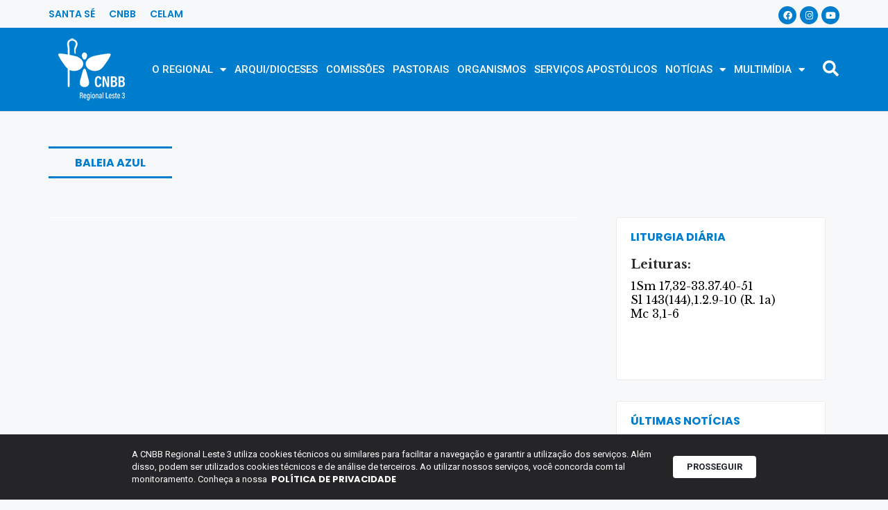

--- FILE ---
content_type: text/html; charset=UTF-8
request_url: https://cnbbleste3.org.br/tag/baleia-azul/
body_size: 23853
content:
<!DOCTYPE html>
<html lang="pt-BR">
<head>
	<meta charset="UTF-8">
	<title>baleia azul | Home | CNBB Regional Leste 3</title>
<meta name='robots' content='max-image-preview:large' />
	<style>img:is([sizes="auto" i], [sizes^="auto," i]) { contain-intrinsic-size: 3000px 1500px }</style>
	<meta name="viewport" content="width=device-width, initial-scale=1"><link rel='dns-prefetch' href='//www.googletagmanager.com' />
<link rel='dns-prefetch' href='//fonts.googleapis.com' />
<link rel="alternate" type="application/rss+xml" title="Feed para Home | CNBB Regional Leste 3 &raquo;" href="https://cnbbleste3.org.br/feed/" />
<link rel="alternate" type="application/rss+xml" title="Feed de comentários para Home | CNBB Regional Leste 3 &raquo;" href="https://cnbbleste3.org.br/comments/feed/" />
<link rel="alternate" type="application/rss+xml" title="Feed de tag para Home | CNBB Regional Leste 3 &raquo; baleia azul" href="https://cnbbleste3.org.br/tag/baleia-azul/feed/" />
<script>
window._wpemojiSettings = {"baseUrl":"https:\/\/s.w.org\/images\/core\/emoji\/15.0.3\/72x72\/","ext":".png","svgUrl":"https:\/\/s.w.org\/images\/core\/emoji\/15.0.3\/svg\/","svgExt":".svg","source":{"concatemoji":"https:\/\/cnbbleste3.org.br\/wp-includes\/js\/wp-emoji-release.min.js?ver=6.7.1"}};
/*! This file is auto-generated */
!function(i,n){var o,s,e;function c(e){try{var t={supportTests:e,timestamp:(new Date).valueOf()};sessionStorage.setItem(o,JSON.stringify(t))}catch(e){}}function p(e,t,n){e.clearRect(0,0,e.canvas.width,e.canvas.height),e.fillText(t,0,0);var t=new Uint32Array(e.getImageData(0,0,e.canvas.width,e.canvas.height).data),r=(e.clearRect(0,0,e.canvas.width,e.canvas.height),e.fillText(n,0,0),new Uint32Array(e.getImageData(0,0,e.canvas.width,e.canvas.height).data));return t.every(function(e,t){return e===r[t]})}function u(e,t,n){switch(t){case"flag":return n(e,"\ud83c\udff3\ufe0f\u200d\u26a7\ufe0f","\ud83c\udff3\ufe0f\u200b\u26a7\ufe0f")?!1:!n(e,"\ud83c\uddfa\ud83c\uddf3","\ud83c\uddfa\u200b\ud83c\uddf3")&&!n(e,"\ud83c\udff4\udb40\udc67\udb40\udc62\udb40\udc65\udb40\udc6e\udb40\udc67\udb40\udc7f","\ud83c\udff4\u200b\udb40\udc67\u200b\udb40\udc62\u200b\udb40\udc65\u200b\udb40\udc6e\u200b\udb40\udc67\u200b\udb40\udc7f");case"emoji":return!n(e,"\ud83d\udc26\u200d\u2b1b","\ud83d\udc26\u200b\u2b1b")}return!1}function f(e,t,n){var r="undefined"!=typeof WorkerGlobalScope&&self instanceof WorkerGlobalScope?new OffscreenCanvas(300,150):i.createElement("canvas"),a=r.getContext("2d",{willReadFrequently:!0}),o=(a.textBaseline="top",a.font="600 32px Arial",{});return e.forEach(function(e){o[e]=t(a,e,n)}),o}function t(e){var t=i.createElement("script");t.src=e,t.defer=!0,i.head.appendChild(t)}"undefined"!=typeof Promise&&(o="wpEmojiSettingsSupports",s=["flag","emoji"],n.supports={everything:!0,everythingExceptFlag:!0},e=new Promise(function(e){i.addEventListener("DOMContentLoaded",e,{once:!0})}),new Promise(function(t){var n=function(){try{var e=JSON.parse(sessionStorage.getItem(o));if("object"==typeof e&&"number"==typeof e.timestamp&&(new Date).valueOf()<e.timestamp+604800&&"object"==typeof e.supportTests)return e.supportTests}catch(e){}return null}();if(!n){if("undefined"!=typeof Worker&&"undefined"!=typeof OffscreenCanvas&&"undefined"!=typeof URL&&URL.createObjectURL&&"undefined"!=typeof Blob)try{var e="postMessage("+f.toString()+"("+[JSON.stringify(s),u.toString(),p.toString()].join(",")+"));",r=new Blob([e],{type:"text/javascript"}),a=new Worker(URL.createObjectURL(r),{name:"wpTestEmojiSupports"});return void(a.onmessage=function(e){c(n=e.data),a.terminate(),t(n)})}catch(e){}c(n=f(s,u,p))}t(n)}).then(function(e){for(var t in e)n.supports[t]=e[t],n.supports.everything=n.supports.everything&&n.supports[t],"flag"!==t&&(n.supports.everythingExceptFlag=n.supports.everythingExceptFlag&&n.supports[t]);n.supports.everythingExceptFlag=n.supports.everythingExceptFlag&&!n.supports.flag,n.DOMReady=!1,n.readyCallback=function(){n.DOMReady=!0}}).then(function(){return e}).then(function(){var e;n.supports.everything||(n.readyCallback(),(e=n.source||{}).concatemoji?t(e.concatemoji):e.wpemoji&&e.twemoji&&(t(e.twemoji),t(e.wpemoji)))}))}((window,document),window._wpemojiSettings);
</script>
<link rel='stylesheet' id='mec-select2-style-css' href='https://cnbbleste3.org.br/wp-content/plugins/modern-events-calendar/assets/packages/select2/select2.min.css?ver=5.14.0' media='all' />
<link rel='stylesheet' id='mec-font-icons-css' href='https://cnbbleste3.org.br/wp-content/plugins/modern-events-calendar/assets/css/iconfonts.css?ver=6.7.1' media='all' />
<link rel='stylesheet' id='mec-frontend-style-css' href='https://cnbbleste3.org.br/wp-content/plugins/modern-events-calendar/assets/css/frontend.min.css?ver=5.14.0' media='all' />
<link rel='stylesheet' id='mec-tooltip-style-css' href='https://cnbbleste3.org.br/wp-content/plugins/modern-events-calendar/assets/packages/tooltip/tooltip.css?ver=6.7.1' media='all' />
<link rel='stylesheet' id='mec-tooltip-shadow-style-css' href='https://cnbbleste3.org.br/wp-content/plugins/modern-events-calendar/assets/packages/tooltip/tooltipster-sideTip-shadow.min.css?ver=6.7.1' media='all' />
<link rel='stylesheet' id='mec-featherlight-style-css' href='https://cnbbleste3.org.br/wp-content/plugins/modern-events-calendar/assets/packages/featherlight/featherlight.css?ver=6.7.1' media='all' />
<link rel='stylesheet' id='mec-google-fonts-css' href='//fonts.googleapis.com/css?family=Montserrat%3A400%2C700%7CRoboto%3A100%2C300%2C400%2C700&#038;ver=6.7.1' media='all' />
<link rel='stylesheet' id='mec-dynamic-styles-css' href='https://cnbbleste3.org.br/wp-content/plugins/modern-events-calendar/assets/css/dyncss.css?ver=6.7.1' media='all' />
<style id='mec-dynamic-styles-inline-css'>
.mec-event-grid-minimal .mec-modal-booking-button:hover, .mec-events-timeline-wrap .mec-organizer-item a, .mec-events-timeline-wrap .mec-organizer-item:after, .mec-events-timeline-wrap .mec-shortcode-organizers i, .mec-timeline-event .mec-modal-booking-button, .mec-wrap .mec-map-lightbox-wp.mec-event-list-classic .mec-event-date, .mec-timetable-t2-col .mec-modal-booking-button:hover, .mec-event-container-classic .mec-modal-booking-button:hover, .mec-calendar-events-side .mec-modal-booking-button:hover, .mec-event-grid-yearly  .mec-modal-booking-button, .mec-events-agenda .mec-modal-booking-button, .mec-event-grid-simple .mec-modal-booking-button, .mec-event-list-minimal  .mec-modal-booking-button:hover, .mec-timeline-month-divider,  .mec-wrap.colorskin-custom .mec-totalcal-box .mec-totalcal-view span:hover,.mec-wrap.colorskin-custom .mec-calendar.mec-event-calendar-classic .mec-selected-day,.mec-wrap.colorskin-custom .mec-color, .mec-wrap.colorskin-custom .mec-event-sharing-wrap .mec-event-sharing > li:hover a, .mec-wrap.colorskin-custom .mec-color-hover:hover, .mec-wrap.colorskin-custom .mec-color-before *:before ,.mec-wrap.colorskin-custom .mec-widget .mec-event-grid-classic.owl-carousel .owl-nav i,.mec-wrap.colorskin-custom .mec-event-list-classic a.magicmore:hover,.mec-wrap.colorskin-custom .mec-event-grid-simple:hover .mec-event-title,.mec-wrap.colorskin-custom .mec-single-event .mec-event-meta dd.mec-events-event-categories:before,.mec-wrap.colorskin-custom .mec-single-event-date:before,.mec-wrap.colorskin-custom .mec-single-event-time:before,.mec-wrap.colorskin-custom .mec-events-meta-group.mec-events-meta-group-venue:before,.mec-wrap.colorskin-custom .mec-calendar .mec-calendar-side .mec-previous-month i,.mec-wrap.colorskin-custom .mec-calendar .mec-calendar-side .mec-next-month,.mec-wrap.colorskin-custom .mec-calendar .mec-calendar-side .mec-previous-month:hover,.mec-wrap.colorskin-custom .mec-calendar .mec-calendar-side .mec-next-month:hover,.mec-wrap.colorskin-custom .mec-calendar.mec-event-calendar-classic dt.mec-selected-day:hover,.mec-wrap.colorskin-custom .mec-infowindow-wp h5 a:hover, .colorskin-custom .mec-events-meta-group-countdown .mec-end-counts h3,.mec-calendar .mec-calendar-side .mec-next-month i,.mec-wrap .mec-totalcal-box i,.mec-calendar .mec-event-article .mec-event-title a:hover,.mec-attendees-list-details .mec-attendee-profile-link a:hover,.mec-wrap.colorskin-custom .mec-next-event-details li i, .mec-next-event-details i:before, .mec-marker-infowindow-wp .mec-marker-infowindow-count, .mec-next-event-details a,.mec-wrap.colorskin-custom .mec-events-masonry-cats a.mec-masonry-cat-selected,.lity .mec-color,.lity .mec-color-before :before,.lity .mec-color-hover:hover,.lity .mec-wrap .mec-color,.lity .mec-wrap .mec-color-before :before,.lity .mec-wrap .mec-color-hover:hover,.leaflet-popup-content .mec-color,.leaflet-popup-content .mec-color-before :before,.leaflet-popup-content .mec-color-hover:hover,.leaflet-popup-content .mec-wrap .mec-color,.leaflet-popup-content .mec-wrap .mec-color-before :before,.leaflet-popup-content .mec-wrap .mec-color-hover:hover, .mec-calendar.mec-calendar-daily .mec-calendar-d-table .mec-daily-view-day.mec-daily-view-day-active.mec-color, .mec-map-boxshow div .mec-map-view-event-detail.mec-event-detail i,.mec-map-boxshow div .mec-map-view-event-detail.mec-event-detail:hover,.mec-map-boxshow .mec-color,.mec-map-boxshow .mec-color-before :before,.mec-map-boxshow .mec-color-hover:hover,.mec-map-boxshow .mec-wrap .mec-color,.mec-map-boxshow .mec-wrap .mec-color-before :before,.mec-map-boxshow .mec-wrap .mec-color-hover:hover{color: #3a609f}.mec-skin-carousel-container .mec-event-footer-carousel-type3 .mec-modal-booking-button:hover, .mec-wrap.colorskin-custom .mec-event-sharing .mec-event-share:hover .event-sharing-icon,.mec-wrap.colorskin-custom .mec-event-grid-clean .mec-event-date,.mec-wrap.colorskin-custom .mec-event-list-modern .mec-event-sharing > li:hover a i,.mec-wrap.colorskin-custom .mec-event-list-modern .mec-event-sharing .mec-event-share:hover .mec-event-sharing-icon,.mec-wrap.colorskin-custom .mec-event-list-modern .mec-event-sharing li:hover a i,.mec-wrap.colorskin-custom .mec-calendar:not(.mec-event-calendar-classic) .mec-selected-day,.mec-wrap.colorskin-custom .mec-calendar .mec-selected-day:hover,.mec-wrap.colorskin-custom .mec-calendar .mec-calendar-row  dt.mec-has-event:hover,.mec-wrap.colorskin-custom .mec-calendar .mec-has-event:after, .mec-wrap.colorskin-custom .mec-bg-color, .mec-wrap.colorskin-custom .mec-bg-color-hover:hover, .colorskin-custom .mec-event-sharing-wrap:hover > li, .mec-wrap.colorskin-custom .mec-totalcal-box .mec-totalcal-view span.mec-totalcalview-selected,.mec-wrap .flip-clock-wrapper ul li a div div.inn,.mec-wrap .mec-totalcal-box .mec-totalcal-view span.mec-totalcalview-selected,.event-carousel-type1-head .mec-event-date-carousel,.mec-event-countdown-style3 .mec-event-date,#wrap .mec-wrap article.mec-event-countdown-style1,.mec-event-countdown-style1 .mec-event-countdown-part3 a.mec-event-button,.mec-wrap .mec-event-countdown-style2,.mec-map-get-direction-btn-cnt input[type="submit"],.mec-booking button,span.mec-marker-wrap,.mec-wrap.colorskin-custom .mec-timeline-events-container .mec-timeline-event-date:before{background-color: #3a609f;}.mec-skin-carousel-container .mec-event-footer-carousel-type3 .mec-modal-booking-button:hover, .mec-timeline-month-divider, .mec-wrap.colorskin-custom .mec-single-event .mec-speakers-details ul li .mec-speaker-avatar a:hover img,.mec-wrap.colorskin-custom .mec-event-list-modern .mec-event-sharing > li:hover a i,.mec-wrap.colorskin-custom .mec-event-list-modern .mec-event-sharing .mec-event-share:hover .mec-event-sharing-icon,.mec-wrap.colorskin-custom .mec-event-list-standard .mec-month-divider span:before,.mec-wrap.colorskin-custom .mec-single-event .mec-social-single:before,.mec-wrap.colorskin-custom .mec-single-event .mec-frontbox-title:before,.mec-wrap.colorskin-custom .mec-calendar .mec-calendar-events-side .mec-table-side-day, .mec-wrap.colorskin-custom .mec-border-color, .mec-wrap.colorskin-custom .mec-border-color-hover:hover, .colorskin-custom .mec-single-event .mec-frontbox-title:before, .colorskin-custom .mec-single-event .mec-events-meta-group-booking form > h4:before, .mec-wrap.colorskin-custom .mec-totalcal-box .mec-totalcal-view span.mec-totalcalview-selected,.mec-wrap .mec-totalcal-box .mec-totalcal-view span.mec-totalcalview-selected,.event-carousel-type1-head .mec-event-date-carousel:after,.mec-wrap.colorskin-custom .mec-events-masonry-cats a.mec-masonry-cat-selected, .mec-marker-infowindow-wp .mec-marker-infowindow-count, .mec-wrap.colorskin-custom .mec-events-masonry-cats a:hover{border-color: #3a609f;}.mec-wrap.colorskin-custom .mec-event-countdown-style3 .mec-event-date:after,.mec-wrap.colorskin-custom .mec-month-divider span:before{border-bottom-color:#3a609f;}.mec-wrap.colorskin-custom  article.mec-event-countdown-style1 .mec-event-countdown-part2:after{border-color: transparent transparent transparent #3a609f;}.mec-wrap.colorskin-custom .mec-box-shadow-color { box-shadow: 0 4px 22px -7px #3a609f;}.mec-events-timeline-wrap .mec-shortcode-organizers, .mec-timeline-event .mec-modal-booking-button, .mec-events-timeline-wrap:before, .mec-wrap.colorskin-custom .mec-timeline-event-local-time, .mec-wrap.colorskin-custom .mec-timeline-event-time ,.mec-wrap.colorskin-custom .mec-timeline-event-location { background: rgba(58,96,159,.11);}.mec-wrap.colorskin-custom .mec-timeline-events-container .mec-timeline-event-date:after { background: rgba(58,96,159,.3);}.mec-wrap h1 a, .mec-wrap h2 a, .mec-wrap h3 a, .mec-wrap h4 a, .mec-wrap h5 a, .mec-wrap h6 a,.entry-content .mec-wrap h1 a, .entry-content .mec-wrap h2 a, .entry-content .mec-wrap h3 a,.entry-content  .mec-wrap h4 a, .entry-content .mec-wrap h5 a, .entry-content .mec-wrap h6 a {color: #1e73be !important;}.mec-wrap.colorskin-custom h1 a:hover, .mec-wrap.colorskin-custom h2 a:hover, .mec-wrap.colorskin-custom h3 a:hover, .mec-wrap.colorskin-custom h4 a:hover, .mec-wrap.colorskin-custom h5 a:hover, .mec-wrap.colorskin-custom h6 a:hover,.entry-content .mec-wrap.colorskin-custom h1 a:hover, .entry-content .mec-wrap.colorskin-custom h2 a:hover, .entry-content .mec-wrap.colorskin-custom h3 a:hover,.entry-content  .mec-wrap.colorskin-custom h4 a:hover, .entry-content .mec-wrap.colorskin-custom h5 a:hover, .entry-content .mec-wrap.colorskin-custom h6 a:hover {color: #879ec6 !important;}
</style>
<link rel='stylesheet' id='mec-lity-style-css' href='https://cnbbleste3.org.br/wp-content/plugins/modern-events-calendar/assets/packages/lity/lity.min.css?ver=6.7.1' media='all' />
<style id='wp-emoji-styles-inline-css'>

	img.wp-smiley, img.emoji {
		display: inline !important;
		border: none !important;
		box-shadow: none !important;
		height: 1em !important;
		width: 1em !important;
		margin: 0 0.07em !important;
		vertical-align: -0.1em !important;
		background: none !important;
		padding: 0 !important;
	}
</style>
<link rel='stylesheet' id='wp-block-library-css' href='https://cnbbleste3.org.br/wp-includes/css/dist/block-library/style.min.css?ver=6.7.1' media='all' />
<link rel='stylesheet' id='jet-engine-frontend-css' href='https://cnbbleste3.org.br/wp-content/plugins/jet-engine/assets/css/frontend.css?ver=3.6.1.2' media='all' />
<link rel='stylesheet' id='mpp_gutenberg-css' href='https://cnbbleste3.org.br/wp-content/plugins/metronet-profile-picture/dist/blocks.style.build.css?ver=2.6.3' media='all' />
<style id='classic-theme-styles-inline-css'>
/*! This file is auto-generated */
.wp-block-button__link{color:#fff;background-color:#32373c;border-radius:9999px;box-shadow:none;text-decoration:none;padding:calc(.667em + 2px) calc(1.333em + 2px);font-size:1.125em}.wp-block-file__button{background:#32373c;color:#fff;text-decoration:none}
</style>
<style id='global-styles-inline-css'>
:root{--wp--preset--aspect-ratio--square: 1;--wp--preset--aspect-ratio--4-3: 4/3;--wp--preset--aspect-ratio--3-4: 3/4;--wp--preset--aspect-ratio--3-2: 3/2;--wp--preset--aspect-ratio--2-3: 2/3;--wp--preset--aspect-ratio--16-9: 16/9;--wp--preset--aspect-ratio--9-16: 9/16;--wp--preset--color--black: #000000;--wp--preset--color--cyan-bluish-gray: #abb8c3;--wp--preset--color--white: #ffffff;--wp--preset--color--pale-pink: #f78da7;--wp--preset--color--vivid-red: #cf2e2e;--wp--preset--color--luminous-vivid-orange: #ff6900;--wp--preset--color--luminous-vivid-amber: #fcb900;--wp--preset--color--light-green-cyan: #7bdcb5;--wp--preset--color--vivid-green-cyan: #00d084;--wp--preset--color--pale-cyan-blue: #8ed1fc;--wp--preset--color--vivid-cyan-blue: #0693e3;--wp--preset--color--vivid-purple: #9b51e0;--wp--preset--color--contrast: var(--contrast);--wp--preset--color--contrast-2: var(--contrast-2);--wp--preset--color--contrast-3: var(--contrast-3);--wp--preset--color--base: var(--base);--wp--preset--color--base-2: var(--base-2);--wp--preset--color--base-3: var(--base-3);--wp--preset--color--accent: var(--accent);--wp--preset--gradient--vivid-cyan-blue-to-vivid-purple: linear-gradient(135deg,rgba(6,147,227,1) 0%,rgb(155,81,224) 100%);--wp--preset--gradient--light-green-cyan-to-vivid-green-cyan: linear-gradient(135deg,rgb(122,220,180) 0%,rgb(0,208,130) 100%);--wp--preset--gradient--luminous-vivid-amber-to-luminous-vivid-orange: linear-gradient(135deg,rgba(252,185,0,1) 0%,rgba(255,105,0,1) 100%);--wp--preset--gradient--luminous-vivid-orange-to-vivid-red: linear-gradient(135deg,rgba(255,105,0,1) 0%,rgb(207,46,46) 100%);--wp--preset--gradient--very-light-gray-to-cyan-bluish-gray: linear-gradient(135deg,rgb(238,238,238) 0%,rgb(169,184,195) 100%);--wp--preset--gradient--cool-to-warm-spectrum: linear-gradient(135deg,rgb(74,234,220) 0%,rgb(151,120,209) 20%,rgb(207,42,186) 40%,rgb(238,44,130) 60%,rgb(251,105,98) 80%,rgb(254,248,76) 100%);--wp--preset--gradient--blush-light-purple: linear-gradient(135deg,rgb(255,206,236) 0%,rgb(152,150,240) 100%);--wp--preset--gradient--blush-bordeaux: linear-gradient(135deg,rgb(254,205,165) 0%,rgb(254,45,45) 50%,rgb(107,0,62) 100%);--wp--preset--gradient--luminous-dusk: linear-gradient(135deg,rgb(255,203,112) 0%,rgb(199,81,192) 50%,rgb(65,88,208) 100%);--wp--preset--gradient--pale-ocean: linear-gradient(135deg,rgb(255,245,203) 0%,rgb(182,227,212) 50%,rgb(51,167,181) 100%);--wp--preset--gradient--electric-grass: linear-gradient(135deg,rgb(202,248,128) 0%,rgb(113,206,126) 100%);--wp--preset--gradient--midnight: linear-gradient(135deg,rgb(2,3,129) 0%,rgb(40,116,252) 100%);--wp--preset--font-size--small: 13px;--wp--preset--font-size--medium: 20px;--wp--preset--font-size--large: 36px;--wp--preset--font-size--x-large: 42px;--wp--preset--spacing--20: 0.44rem;--wp--preset--spacing--30: 0.67rem;--wp--preset--spacing--40: 1rem;--wp--preset--spacing--50: 1.5rem;--wp--preset--spacing--60: 2.25rem;--wp--preset--spacing--70: 3.38rem;--wp--preset--spacing--80: 5.06rem;--wp--preset--shadow--natural: 6px 6px 9px rgba(0, 0, 0, 0.2);--wp--preset--shadow--deep: 12px 12px 50px rgba(0, 0, 0, 0.4);--wp--preset--shadow--sharp: 6px 6px 0px rgba(0, 0, 0, 0.2);--wp--preset--shadow--outlined: 6px 6px 0px -3px rgba(255, 255, 255, 1), 6px 6px rgba(0, 0, 0, 1);--wp--preset--shadow--crisp: 6px 6px 0px rgba(0, 0, 0, 1);}:where(.is-layout-flex){gap: 0.5em;}:where(.is-layout-grid){gap: 0.5em;}body .is-layout-flex{display: flex;}.is-layout-flex{flex-wrap: wrap;align-items: center;}.is-layout-flex > :is(*, div){margin: 0;}body .is-layout-grid{display: grid;}.is-layout-grid > :is(*, div){margin: 0;}:where(.wp-block-columns.is-layout-flex){gap: 2em;}:where(.wp-block-columns.is-layout-grid){gap: 2em;}:where(.wp-block-post-template.is-layout-flex){gap: 1.25em;}:where(.wp-block-post-template.is-layout-grid){gap: 1.25em;}.has-black-color{color: var(--wp--preset--color--black) !important;}.has-cyan-bluish-gray-color{color: var(--wp--preset--color--cyan-bluish-gray) !important;}.has-white-color{color: var(--wp--preset--color--white) !important;}.has-pale-pink-color{color: var(--wp--preset--color--pale-pink) !important;}.has-vivid-red-color{color: var(--wp--preset--color--vivid-red) !important;}.has-luminous-vivid-orange-color{color: var(--wp--preset--color--luminous-vivid-orange) !important;}.has-luminous-vivid-amber-color{color: var(--wp--preset--color--luminous-vivid-amber) !important;}.has-light-green-cyan-color{color: var(--wp--preset--color--light-green-cyan) !important;}.has-vivid-green-cyan-color{color: var(--wp--preset--color--vivid-green-cyan) !important;}.has-pale-cyan-blue-color{color: var(--wp--preset--color--pale-cyan-blue) !important;}.has-vivid-cyan-blue-color{color: var(--wp--preset--color--vivid-cyan-blue) !important;}.has-vivid-purple-color{color: var(--wp--preset--color--vivid-purple) !important;}.has-black-background-color{background-color: var(--wp--preset--color--black) !important;}.has-cyan-bluish-gray-background-color{background-color: var(--wp--preset--color--cyan-bluish-gray) !important;}.has-white-background-color{background-color: var(--wp--preset--color--white) !important;}.has-pale-pink-background-color{background-color: var(--wp--preset--color--pale-pink) !important;}.has-vivid-red-background-color{background-color: var(--wp--preset--color--vivid-red) !important;}.has-luminous-vivid-orange-background-color{background-color: var(--wp--preset--color--luminous-vivid-orange) !important;}.has-luminous-vivid-amber-background-color{background-color: var(--wp--preset--color--luminous-vivid-amber) !important;}.has-light-green-cyan-background-color{background-color: var(--wp--preset--color--light-green-cyan) !important;}.has-vivid-green-cyan-background-color{background-color: var(--wp--preset--color--vivid-green-cyan) !important;}.has-pale-cyan-blue-background-color{background-color: var(--wp--preset--color--pale-cyan-blue) !important;}.has-vivid-cyan-blue-background-color{background-color: var(--wp--preset--color--vivid-cyan-blue) !important;}.has-vivid-purple-background-color{background-color: var(--wp--preset--color--vivid-purple) !important;}.has-black-border-color{border-color: var(--wp--preset--color--black) !important;}.has-cyan-bluish-gray-border-color{border-color: var(--wp--preset--color--cyan-bluish-gray) !important;}.has-white-border-color{border-color: var(--wp--preset--color--white) !important;}.has-pale-pink-border-color{border-color: var(--wp--preset--color--pale-pink) !important;}.has-vivid-red-border-color{border-color: var(--wp--preset--color--vivid-red) !important;}.has-luminous-vivid-orange-border-color{border-color: var(--wp--preset--color--luminous-vivid-orange) !important;}.has-luminous-vivid-amber-border-color{border-color: var(--wp--preset--color--luminous-vivid-amber) !important;}.has-light-green-cyan-border-color{border-color: var(--wp--preset--color--light-green-cyan) !important;}.has-vivid-green-cyan-border-color{border-color: var(--wp--preset--color--vivid-green-cyan) !important;}.has-pale-cyan-blue-border-color{border-color: var(--wp--preset--color--pale-cyan-blue) !important;}.has-vivid-cyan-blue-border-color{border-color: var(--wp--preset--color--vivid-cyan-blue) !important;}.has-vivid-purple-border-color{border-color: var(--wp--preset--color--vivid-purple) !important;}.has-vivid-cyan-blue-to-vivid-purple-gradient-background{background: var(--wp--preset--gradient--vivid-cyan-blue-to-vivid-purple) !important;}.has-light-green-cyan-to-vivid-green-cyan-gradient-background{background: var(--wp--preset--gradient--light-green-cyan-to-vivid-green-cyan) !important;}.has-luminous-vivid-amber-to-luminous-vivid-orange-gradient-background{background: var(--wp--preset--gradient--luminous-vivid-amber-to-luminous-vivid-orange) !important;}.has-luminous-vivid-orange-to-vivid-red-gradient-background{background: var(--wp--preset--gradient--luminous-vivid-orange-to-vivid-red) !important;}.has-very-light-gray-to-cyan-bluish-gray-gradient-background{background: var(--wp--preset--gradient--very-light-gray-to-cyan-bluish-gray) !important;}.has-cool-to-warm-spectrum-gradient-background{background: var(--wp--preset--gradient--cool-to-warm-spectrum) !important;}.has-blush-light-purple-gradient-background{background: var(--wp--preset--gradient--blush-light-purple) !important;}.has-blush-bordeaux-gradient-background{background: var(--wp--preset--gradient--blush-bordeaux) !important;}.has-luminous-dusk-gradient-background{background: var(--wp--preset--gradient--luminous-dusk) !important;}.has-pale-ocean-gradient-background{background: var(--wp--preset--gradient--pale-ocean) !important;}.has-electric-grass-gradient-background{background: var(--wp--preset--gradient--electric-grass) !important;}.has-midnight-gradient-background{background: var(--wp--preset--gradient--midnight) !important;}.has-small-font-size{font-size: var(--wp--preset--font-size--small) !important;}.has-medium-font-size{font-size: var(--wp--preset--font-size--medium) !important;}.has-large-font-size{font-size: var(--wp--preset--font-size--large) !important;}.has-x-large-font-size{font-size: var(--wp--preset--font-size--x-large) !important;}
:where(.wp-block-post-template.is-layout-flex){gap: 1.25em;}:where(.wp-block-post-template.is-layout-grid){gap: 1.25em;}
:where(.wp-block-columns.is-layout-flex){gap: 2em;}:where(.wp-block-columns.is-layout-grid){gap: 2em;}
:root :where(.wp-block-pullquote){font-size: 1.5em;line-height: 1.6;}
</style>
<link rel='stylesheet' id='ppress-frontend-css' href='https://cnbbleste3.org.br/wp-content/plugins/wp-user-avatar/assets/css/frontend.min.css?ver=4.15.20.1' media='all' />
<link rel='stylesheet' id='ppress-flatpickr-css' href='https://cnbbleste3.org.br/wp-content/plugins/wp-user-avatar/assets/flatpickr/flatpickr.min.css?ver=4.15.20.1' media='all' />
<link rel='stylesheet' id='ppress-select2-css' href='https://cnbbleste3.org.br/wp-content/plugins/wp-user-avatar/assets/select2/select2.min.css?ver=6.7.1' media='all' />
<link rel='stylesheet' id='generate-style-css' href='https://cnbbleste3.org.br/wp-content/themes/generatepress/assets/css/main.min.css?ver=3.5.1' media='all' />
<style id='generate-style-inline-css'>
body{background-color:#f7f8f9;color:#222222;}a{color:#1e73be;}a:hover, a:focus, a:active{color:#000000;}.wp-block-group__inner-container{max-width:1200px;margin-left:auto;margin-right:auto;}:root{--contrast:#222222;--contrast-2:#575760;--contrast-3:#b2b2be;--base:#f0f0f0;--base-2:#f7f8f9;--base-3:#ffffff;--accent:#1e73be;}:root .has-contrast-color{color:var(--contrast);}:root .has-contrast-background-color{background-color:var(--contrast);}:root .has-contrast-2-color{color:var(--contrast-2);}:root .has-contrast-2-background-color{background-color:var(--contrast-2);}:root .has-contrast-3-color{color:var(--contrast-3);}:root .has-contrast-3-background-color{background-color:var(--contrast-3);}:root .has-base-color{color:var(--base);}:root .has-base-background-color{background-color:var(--base);}:root .has-base-2-color{color:var(--base-2);}:root .has-base-2-background-color{background-color:var(--base-2);}:root .has-base-3-color{color:var(--base-3);}:root .has-base-3-background-color{background-color:var(--base-3);}:root .has-accent-color{color:var(--accent);}:root .has-accent-background-color{background-color:var(--accent);}body, button, input, select, textarea{font-family:-apple-system, system-ui, BlinkMacSystemFont, "Segoe UI", Helvetica, Arial, sans-serif, "Apple Color Emoji", "Segoe UI Emoji", "Segoe UI Symbol";}body{line-height:1.5;}.entry-content > [class*="wp-block-"]:not(:last-child):not(.wp-block-heading){margin-bottom:1.5em;}.main-navigation .main-nav ul ul li a{font-size:14px;}.sidebar .widget, .footer-widgets .widget{font-size:17px;}@media (max-width:768px){h1{font-size:31px;}h2{font-size:27px;}h3{font-size:24px;}h4{font-size:22px;}h5{font-size:19px;}}.top-bar{background-color:#636363;color:#ffffff;}.top-bar a{color:#ffffff;}.top-bar a:hover{color:#303030;}.site-header{background-color:#ffffff;}.main-title a,.main-title a:hover{color:#222222;}.site-description{color:#757575;}.mobile-menu-control-wrapper .menu-toggle,.mobile-menu-control-wrapper .menu-toggle:hover,.mobile-menu-control-wrapper .menu-toggle:focus,.has-inline-mobile-toggle #site-navigation.toggled{background-color:rgba(0, 0, 0, 0.02);}.main-navigation,.main-navigation ul ul{background-color:#ffffff;}.main-navigation .main-nav ul li a, .main-navigation .menu-toggle, .main-navigation .menu-bar-items{color:#515151;}.main-navigation .main-nav ul li:not([class*="current-menu-"]):hover > a, .main-navigation .main-nav ul li:not([class*="current-menu-"]):focus > a, .main-navigation .main-nav ul li.sfHover:not([class*="current-menu-"]) > a, .main-navigation .menu-bar-item:hover > a, .main-navigation .menu-bar-item.sfHover > a{color:#7a8896;background-color:#ffffff;}button.menu-toggle:hover,button.menu-toggle:focus{color:#515151;}.main-navigation .main-nav ul li[class*="current-menu-"] > a{color:#7a8896;background-color:#ffffff;}.navigation-search input[type="search"],.navigation-search input[type="search"]:active, .navigation-search input[type="search"]:focus, .main-navigation .main-nav ul li.search-item.active > a, .main-navigation .menu-bar-items .search-item.active > a{color:#7a8896;background-color:#ffffff;}.main-navigation ul ul{background-color:#eaeaea;}.main-navigation .main-nav ul ul li a{color:#515151;}.main-navigation .main-nav ul ul li:not([class*="current-menu-"]):hover > a,.main-navigation .main-nav ul ul li:not([class*="current-menu-"]):focus > a, .main-navigation .main-nav ul ul li.sfHover:not([class*="current-menu-"]) > a{color:#7a8896;background-color:#eaeaea;}.main-navigation .main-nav ul ul li[class*="current-menu-"] > a{color:#7a8896;background-color:#eaeaea;}.separate-containers .inside-article, .separate-containers .comments-area, .separate-containers .page-header, .one-container .container, .separate-containers .paging-navigation, .inside-page-header{background-color:#ffffff;}.entry-title a{color:#222222;}.entry-title a:hover{color:#55555e;}.entry-meta{color:#595959;}.sidebar .widget{background-color:#ffffff;}.footer-widgets{background-color:#ffffff;}.footer-widgets .widget-title{color:#000000;}.site-info{color:#ffffff;background-color:#55555e;}.site-info a{color:#ffffff;}.site-info a:hover{color:#d3d3d3;}.footer-bar .widget_nav_menu .current-menu-item a{color:#d3d3d3;}input[type="text"],input[type="email"],input[type="url"],input[type="password"],input[type="search"],input[type="tel"],input[type="number"],textarea,select{color:#666666;background-color:#fafafa;border-color:#cccccc;}input[type="text"]:focus,input[type="email"]:focus,input[type="url"]:focus,input[type="password"]:focus,input[type="search"]:focus,input[type="tel"]:focus,input[type="number"]:focus,textarea:focus,select:focus{color:#666666;background-color:#ffffff;border-color:#bfbfbf;}button,html input[type="button"],input[type="reset"],input[type="submit"],a.button,a.wp-block-button__link:not(.has-background){color:#ffffff;background-color:#55555e;}button:hover,html input[type="button"]:hover,input[type="reset"]:hover,input[type="submit"]:hover,a.button:hover,button:focus,html input[type="button"]:focus,input[type="reset"]:focus,input[type="submit"]:focus,a.button:focus,a.wp-block-button__link:not(.has-background):active,a.wp-block-button__link:not(.has-background):focus,a.wp-block-button__link:not(.has-background):hover{color:#ffffff;background-color:#3f4047;}a.generate-back-to-top{background-color:rgba( 0,0,0,0.4 );color:#ffffff;}a.generate-back-to-top:hover,a.generate-back-to-top:focus{background-color:rgba( 0,0,0,0.6 );color:#ffffff;}:root{--gp-search-modal-bg-color:var(--base-3);--gp-search-modal-text-color:var(--contrast);--gp-search-modal-overlay-bg-color:rgba(0,0,0,0.2);}@media (max-width:768px){.main-navigation .menu-bar-item:hover > a, .main-navigation .menu-bar-item.sfHover > a{background:none;color:#515151;}}.nav-below-header .main-navigation .inside-navigation.grid-container, .nav-above-header .main-navigation .inside-navigation.grid-container{padding:0px 20px 0px 20px;}.site-main .wp-block-group__inner-container{padding:40px;}.separate-containers .paging-navigation{padding-top:20px;padding-bottom:20px;}.entry-content .alignwide, body:not(.no-sidebar) .entry-content .alignfull{margin-left:-40px;width:calc(100% + 80px);max-width:calc(100% + 80px);}.rtl .menu-item-has-children .dropdown-menu-toggle{padding-left:20px;}.rtl .main-navigation .main-nav ul li.menu-item-has-children > a{padding-right:20px;}@media (max-width:768px){.separate-containers .inside-article, .separate-containers .comments-area, .separate-containers .page-header, .separate-containers .paging-navigation, .one-container .site-content, .inside-page-header{padding:30px;}.site-main .wp-block-group__inner-container{padding:30px;}.inside-top-bar{padding-right:30px;padding-left:30px;}.inside-header{padding-right:30px;padding-left:30px;}.widget-area .widget{padding-top:30px;padding-right:30px;padding-bottom:30px;padding-left:30px;}.footer-widgets-container{padding-top:30px;padding-right:30px;padding-bottom:30px;padding-left:30px;}.inside-site-info{padding-right:30px;padding-left:30px;}.entry-content .alignwide, body:not(.no-sidebar) .entry-content .alignfull{margin-left:-30px;width:calc(100% + 60px);max-width:calc(100% + 60px);}.one-container .site-main .paging-navigation{margin-bottom:20px;}}/* End cached CSS */.is-right-sidebar{width:30%;}.is-left-sidebar{width:30%;}.site-content .content-area{width:70%;}@media (max-width:768px){.main-navigation .menu-toggle,.sidebar-nav-mobile:not(#sticky-placeholder){display:block;}.main-navigation ul,.gen-sidebar-nav,.main-navigation:not(.slideout-navigation):not(.toggled) .main-nav > ul,.has-inline-mobile-toggle #site-navigation .inside-navigation > *:not(.navigation-search):not(.main-nav){display:none;}.nav-align-right .inside-navigation,.nav-align-center .inside-navigation{justify-content:space-between;}.has-inline-mobile-toggle .mobile-menu-control-wrapper{display:flex;flex-wrap:wrap;}.has-inline-mobile-toggle .inside-header{flex-direction:row;text-align:left;flex-wrap:wrap;}.has-inline-mobile-toggle .header-widget,.has-inline-mobile-toggle #site-navigation{flex-basis:100%;}.nav-float-left .has-inline-mobile-toggle #site-navigation{order:10;}}
.elementor-template-full-width .site-content{display:block;}
</style>
<link rel='stylesheet' id='elementor-frontend-css' href='https://cnbbleste3.org.br/wp-content/plugins/elementor/assets/css/frontend.min.css?ver=3.25.11' media='all' />
<link rel='stylesheet' id='widget-social-icons-css' href='https://cnbbleste3.org.br/wp-content/plugins/elementor/assets/css/widget-social-icons.min.css?ver=3.25.11' media='all' />
<link rel='stylesheet' id='e-apple-webkit-css' href='https://cnbbleste3.org.br/wp-content/plugins/elementor/assets/css/conditionals/apple-webkit.min.css?ver=3.25.11' media='all' />
<link rel='stylesheet' id='widget-image-css' href='https://cnbbleste3.org.br/wp-content/plugins/elementor/assets/css/widget-image.min.css?ver=3.25.11' media='all' />
<link rel='stylesheet' id='widget-nav-menu-css' href='https://cnbbleste3.org.br/wp-content/plugins/elementor-pro/assets/css/widget-nav-menu.min.css?ver=3.26.2' media='all' />
<link rel='stylesheet' id='widget-heading-css' href='https://cnbbleste3.org.br/wp-content/plugins/elementor/assets/css/widget-heading.min.css?ver=3.25.11' media='all' />
<link rel='stylesheet' id='widget-icon-list-css' href='https://cnbbleste3.org.br/wp-content/plugins/elementor/assets/css/widget-icon-list.min.css?ver=3.25.11' media='all' />
<link rel='stylesheet' id='widget-text-editor-css' href='https://cnbbleste3.org.br/wp-content/plugins/elementor/assets/css/widget-text-editor.min.css?ver=3.25.11' media='all' />
<link rel='stylesheet' id='widget-posts-css' href='https://cnbbleste3.org.br/wp-content/plugins/elementor-pro/assets/css/widget-posts.min.css?ver=3.26.2' media='all' />
<link rel='stylesheet' id='jet-blocks-css' href='https://cnbbleste3.org.br/wp-content/uploads/elementor/css/custom-jet-blocks.css?ver=1.3.16' media='all' />
<link rel='stylesheet' id='elementor-icons-css' href='https://cnbbleste3.org.br/wp-content/plugins/elementor/assets/lib/eicons/css/elementor-icons.min.css?ver=5.34.0' media='all' />
<link rel='stylesheet' id='swiper-css' href='https://cnbbleste3.org.br/wp-content/plugins/elementor/assets/lib/swiper/v8/css/swiper.min.css?ver=8.4.5' media='all' />
<link rel='stylesheet' id='e-swiper-css' href='https://cnbbleste3.org.br/wp-content/plugins/elementor/assets/css/conditionals/e-swiper.min.css?ver=3.25.11' media='all' />
<link rel='stylesheet' id='elementor-post-14847-css' href='https://cnbbleste3.org.br/wp-content/uploads/elementor/css/post-14847.css?ver=1736257042' media='all' />
<link rel='stylesheet' id='jet-tabs-frontend-css' href='https://cnbbleste3.org.br/wp-content/plugins/jet-tabs/assets/css/jet-tabs-frontend.css?ver=2.2.6.2' media='all' />
<link rel='stylesheet' id='jet-tricks-frontend-css' href='https://cnbbleste3.org.br/wp-content/plugins/jet-tricks/assets/css/jet-tricks-frontend.css?ver=1.4.10' media='all' />
<link rel='stylesheet' id='elementor-post-13587-css' href='https://cnbbleste3.org.br/wp-content/uploads/elementor/css/post-13587.css?ver=1736964898' media='all' />
<link rel='stylesheet' id='elementor-post-13620-css' href='https://cnbbleste3.org.br/wp-content/uploads/elementor/css/post-13620.css?ver=1736257044' media='all' />
<link rel='stylesheet' id='elementor-post-13950-css' href='https://cnbbleste3.org.br/wp-content/uploads/elementor/css/post-13950.css?ver=1736265136' media='all' />
<link rel='stylesheet' id='ecs-styles-css' href='https://cnbbleste3.org.br/wp-content/plugins/ele-custom-skin/assets/css/ecs-style.css?ver=3.1.9' media='all' />
<link rel='stylesheet' id='elementor-post-13675-css' href='https://cnbbleste3.org.br/wp-content/uploads/elementor/css/post-13675.css?ver=1675275155' media='all' />
<link rel='stylesheet' id='elementor-post-13711-css' href='https://cnbbleste3.org.br/wp-content/uploads/elementor/css/post-13711.css?ver=1675275058' media='all' />
<link rel='stylesheet' id='elementor-post-13951-css' href='https://cnbbleste3.org.br/wp-content/uploads/elementor/css/post-13951.css?ver=1634833857' media='all' />
<link rel='stylesheet' id='elementor-post-14247-css' href='https://cnbbleste3.org.br/wp-content/uploads/elementor/css/post-14247.css?ver=1675248761' media='all' />
<link rel='stylesheet' id='elementor-post-15619-css' href='https://cnbbleste3.org.br/wp-content/uploads/elementor/css/post-15619.css?ver=1629811236' media='all' />
<link rel='stylesheet' id='elementor-post-17949-css' href='https://cnbbleste3.org.br/wp-content/uploads/elementor/css/post-17949.css?ver=1634834100' media='all' />
<link rel='stylesheet' id='elementor-post-20525-css' href='https://cnbbleste3.org.br/wp-content/uploads/elementor/css/post-20525.css?ver=1692793129' media='all' />
<link rel='stylesheet' id='google-fonts-1-css' href='https://fonts.googleapis.com/css?family=Roboto%3A100%2C100italic%2C200%2C200italic%2C300%2C300italic%2C400%2C400italic%2C500%2C500italic%2C600%2C600italic%2C700%2C700italic%2C800%2C800italic%2C900%2C900italic%7CRoboto+Slab%3A100%2C100italic%2C200%2C200italic%2C300%2C300italic%2C400%2C400italic%2C500%2C500italic%2C600%2C600italic%2C700%2C700italic%2C800%2C800italic%2C900%2C900italic%7CPoppins%3A100%2C100italic%2C200%2C200italic%2C300%2C300italic%2C400%2C400italic%2C500%2C500italic%2C600%2C600italic%2C700%2C700italic%2C800%2C800italic%2C900%2C900italic&#038;display=auto&#038;ver=6.7.1' media='all' />
<link rel='stylesheet' id='elementor-icons-shared-0-css' href='https://cnbbleste3.org.br/wp-content/plugins/elementor/assets/lib/font-awesome/css/fontawesome.min.css?ver=5.15.3' media='all' />
<link rel='stylesheet' id='elementor-icons-fa-solid-css' href='https://cnbbleste3.org.br/wp-content/plugins/elementor/assets/lib/font-awesome/css/solid.min.css?ver=5.15.3' media='all' />
<link rel='stylesheet' id='elementor-icons-fa-brands-css' href='https://cnbbleste3.org.br/wp-content/plugins/elementor/assets/lib/font-awesome/css/brands.min.css?ver=5.15.3' media='all' />
<link rel="preconnect" href="https://fonts.gstatic.com/" crossorigin><script src="https://cnbbleste3.org.br/wp-includes/js/jquery/jquery.min.js?ver=3.7.1" id="jquery-core-js"></script>
<script src="https://cnbbleste3.org.br/wp-includes/js/jquery/jquery-migrate.min.js?ver=3.4.1" id="jquery-migrate-js"></script>
<script id="mec-frontend-script-js-extra">
var mecdata = {"day":"dia","days":"dias","hour":"hora","hours":"horas","minute":"minuto","minutes":"minutos","second":"segundo","seconds":"segundos","elementor_edit_mode":"no","recapcha_key":"","ajax_url":"https:\/\/cnbbleste3.org.br\/wp-admin\/admin-ajax.php","fes_nonce":"3a419b8685","current_year":"2026","current_month":"01","datepicker_format":"mm\/dd\/yy&m\/d\/Y"};
</script>
<script src="https://cnbbleste3.org.br/wp-content/plugins/modern-events-calendar/assets/js/frontend.js?ver=5.14.0" id="mec-frontend-script-js"></script>
<script src="https://cnbbleste3.org.br/wp-content/plugins/modern-events-calendar/assets/js/events.js?ver=5.14.0" id="mec-events-script-js"></script>
<script src="https://cnbbleste3.org.br/wp-content/plugins/wp-user-avatar/assets/flatpickr/flatpickr.min.js?ver=4.15.20.1" id="ppress-flatpickr-js"></script>
<script src="https://cnbbleste3.org.br/wp-content/plugins/wp-user-avatar/assets/select2/select2.min.js?ver=4.15.20.1" id="ppress-select2-js"></script>

<!-- Snippet da tag do Google (gtag.js) adicionado pelo Site Kit -->

<!-- Snippet do Google Analytics adicionado pelo Site Kit -->
<script src="https://www.googletagmanager.com/gtag/js?id=GT-579FVT5" id="google_gtagjs-js" async></script>
<script id="google_gtagjs-js-after">
window.dataLayer = window.dataLayer || [];function gtag(){dataLayer.push(arguments);}
gtag("set","linker",{"domains":["cnbbleste3.org.br"]});
gtag("js", new Date());
gtag("set", "developer_id.dZTNiMT", true);
gtag("config", "GT-579FVT5");
</script>

<!-- Fim do snippet da tag do Google (gtag.js) adicionado pelo Site Kit -->
<script id="ecs_ajax_load-js-extra">
var ecs_ajax_params = {"ajaxurl":"https:\/\/cnbbleste3.org.br\/wp-admin\/admin-ajax.php","posts":"{\"tag\":\"baleia-azul\",\"error\":\"\",\"m\":\"\",\"p\":0,\"post_parent\":\"\",\"subpost\":\"\",\"subpost_id\":\"\",\"attachment\":\"\",\"attachment_id\":0,\"name\":\"\",\"pagename\":\"\",\"page_id\":0,\"second\":\"\",\"minute\":\"\",\"hour\":\"\",\"day\":0,\"monthnum\":0,\"year\":0,\"w\":0,\"category_name\":\"\",\"cat\":\"\",\"tag_id\":607,\"author\":\"\",\"author_name\":\"\",\"feed\":\"\",\"tb\":\"\",\"paged\":0,\"meta_key\":\"\",\"meta_value\":\"\",\"preview\":\"\",\"s\":\"\",\"sentence\":\"\",\"title\":\"\",\"fields\":\"\",\"menu_order\":\"\",\"embed\":\"\",\"category__in\":[],\"category__not_in\":[],\"category__and\":[],\"post__in\":[],\"post__not_in\":[],\"post_name__in\":[],\"tag__in\":[],\"tag__not_in\":[],\"tag__and\":[],\"tag_slug__in\":[\"baleia-azul\"],\"tag_slug__and\":[],\"post_parent__in\":[],\"post_parent__not_in\":[],\"author__in\":[],\"author__not_in\":[],\"search_columns\":[],\"post_type\":[\"post\",\"mec-events\"],\"ignore_sticky_posts\":false,\"suppress_filters\":false,\"cache_results\":true,\"update_post_term_cache\":true,\"update_menu_item_cache\":false,\"lazy_load_term_meta\":true,\"update_post_meta_cache\":true,\"posts_per_page\":10,\"nopaging\":false,\"comments_per_page\":\"50\",\"no_found_rows\":false,\"order\":\"DESC\"}"};
</script>
<script src="https://cnbbleste3.org.br/wp-content/plugins/ele-custom-skin/assets/js/ecs_ajax_pagination.js?ver=3.1.9" id="ecs_ajax_load-js"></script>
<script src="https://cnbbleste3.org.br/wp-content/plugins/ele-custom-skin/assets/js/ecs.js?ver=3.1.9" id="ecs-script-js"></script>
<link rel="https://api.w.org/" href="https://cnbbleste3.org.br/wp-json/" /><link rel="alternate" title="JSON" type="application/json" href="https://cnbbleste3.org.br/wp-json/wp/v2/tags/607" /><link rel="EditURI" type="application/rsd+xml" title="RSD" href="https://cnbbleste3.org.br/xmlrpc.php?rsd" />
<meta name="generator" content="WordPress 6.7.1" />
<meta name="generator" content="Site Kit by Google 1.144.0" /><!-- SEO meta tags powered by SmartCrawl https://wpmudev.com/project/smartcrawl-wordpress-seo/ -->
<link rel="canonical" href="https://cnbbleste3.org.br/tag/baleia-azul/" />
<script type="application/ld+json">{"@context":"https:\/\/schema.org","@graph":[{"@type":"Organization","@id":"https:\/\/cnbbleste3.org.br\/#schema-publishing-organization","url":"https:\/\/cnbbleste3.org.br","name":"Home | CNBB Regional Leste 3"},{"@type":"WebSite","@id":"https:\/\/cnbbleste3.org.br\/#schema-website","url":"https:\/\/cnbbleste3.org.br","name":"Home | CNBB Regional Leste 3","encoding":"UTF-8","potentialAction":{"@type":"SearchAction","target":"https:\/\/cnbbleste3.org.br\/search\/{search_term_string}\/","query-input":"required name=search_term_string"}},{"@type":"CollectionPage","@id":"https:\/\/cnbbleste3.org.br\/tag\/baleia-azul\/#schema-webpage","isPartOf":{"@id":"https:\/\/cnbbleste3.org.br\/#schema-website"},"publisher":{"@id":"https:\/\/cnbbleste3.org.br\/#schema-publishing-organization"},"url":"https:\/\/cnbbleste3.org.br\/tag\/baleia-azul\/"},{"@type":"BreadcrumbList","@id":"https:\/\/cnbbleste3.org.br\/tag\/baleia-azul?tag=baleia-azul\/#breadcrumb","itemListElement":[{"@type":"ListItem","position":1,"name":"Home","item":"https:\/\/cnbbleste3.org.br"},{"@type":"ListItem","position":2,"name":"Archive for baleia azul"}]}]}</script>
<meta property="og:type" content="object" />
<meta property="og:url" content="https://cnbbleste3.org.br/tag/baleia-azul/" />
<meta property="og:title" content="baleia azul | Home | CNBB Regional Leste 3" />
<meta name="twitter:card" content="summary" />
<meta name="twitter:title" content="baleia azul | Home | CNBB Regional Leste 3" />
<!-- /SEO -->
<!-- This code is added by Analytify (5.5.0) https://analytify.io/ !-->
			<script>
				(function(i,s,o,g,r,a,m){i['GoogleAnalyticsObject']=r;i[r]=i[r]||function(){
					(i[r].q=i[r].q||[]).push(arguments)},i[r].l=1*new Date();a=s.createElement(o),
					m=s.getElementsByTagName(o)[0];a.async=1;a.src=g;m.parentNode.insertBefore(a,m)
				})

				(window,document,'script','//www.google-analytics.com/analytics.js','ga');
				
					ga('create', 'G-0ZH5TQSVVE', 'auto');ga('send', 'pageview');
			</script>

			<!-- This code is added by Analytify (5.5.0) !--><meta name="generator" content="Elementor 3.25.11; features: additional_custom_breakpoints, e_optimized_control_loading; settings: css_print_method-external, google_font-enabled, font_display-auto">
			<style>
				.e-con.e-parent:nth-of-type(n+4):not(.e-lazyloaded):not(.e-no-lazyload),
				.e-con.e-parent:nth-of-type(n+4):not(.e-lazyloaded):not(.e-no-lazyload) * {
					background-image: none !important;
				}
				@media screen and (max-height: 1024px) {
					.e-con.e-parent:nth-of-type(n+3):not(.e-lazyloaded):not(.e-no-lazyload),
					.e-con.e-parent:nth-of-type(n+3):not(.e-lazyloaded):not(.e-no-lazyload) * {
						background-image: none !important;
					}
				}
				@media screen and (max-height: 640px) {
					.e-con.e-parent:nth-of-type(n+2):not(.e-lazyloaded):not(.e-no-lazyload),
					.e-con.e-parent:nth-of-type(n+2):not(.e-lazyloaded):not(.e-no-lazyload) * {
						background-image: none !important;
					}
				}
			</style>
			<link rel="icon" href="https://cnbbleste3.org.br/wp-content/uploads/2022/02/cropped-favicon-1-32x32.png" sizes="32x32" />
<link rel="icon" href="https://cnbbleste3.org.br/wp-content/uploads/2022/02/cropped-favicon-1-192x192.png" sizes="192x192" />
<link rel="apple-touch-icon" href="https://cnbbleste3.org.br/wp-content/uploads/2022/02/cropped-favicon-1-180x180.png" />
<meta name="msapplication-TileImage" content="https://cnbbleste3.org.br/wp-content/uploads/2022/02/cropped-favicon-1-270x270.png" />
		<style id="wp-custom-css">
			body{
	overflow-x:hidden;
}
blockquote{
	font-style:none;
	text-transform:normal!important;
}
/*************************/
/* Ajuste Galeria de fotos*/
/*************************/
.gallery .gallery-item {
    display: inline-block;
    margin: 10px!important;
}
.gallery{
	text-align:center;
}


/*************************/
/* Efeito p links */
/*************************/
.link:hover{
	opacity:0.8;
}
.elementor-button-link:hover{
	opacity:0.8;
}

/*************************/
/* Evento Cores */
/*************************/
.elementor-page-13950 #main-content{
	margin-top: 100px;
  color: #2f69b2;
}
.mec-event-footer .mec-booking-button {
    background: #2f69b2;
    color: #fff;
    border: 1px solid #2f69b2;
}
.mec-event-footer .mec-booking-button:hover{
	opacity:0.8;
	background: #2f69b2;
	 border: 1px solid #2f69b2;
}
.mec-totalcal-listview:hover{
	opacity:0.8;
}

/*************************/
/* Formulários */
/*************************/
.gform_wrapper input,
.gform_wrapper select,
.gform_wrapper textarea,
#gform_fields_1 input,
#gform_fields_1 textarea,
#gform_fields_3 input,
#gform_fields_3 textarea,
#gform_fields_4 input,
#gform_fields_4 textarea,
#gform_5 input,
#gform_5 textarea{
	width:100%;
	border-radius:3px;
	font-family: "Poppins";
	border:none;
}
.gfield_label{
    color: #007DCC !important;
}
/*Calendario dos forms*/
#input_3_4, #input_3_5,
#input_4_6{
	width:40%!important;
}
.gform_wrapper input:not([type=radio]):not([type=checkbox]):not([type=submit]):not([type=button]):not([type=image]):not([type=file]){
    background-color:#f3f3f3 !important;
    height: 40px;
    border-radius: 6px;
    border: none;
}
.gform_wrapper textarea.medium{
  background-color:#f3f3f3 !important;  
}
::placeholder{
    padding-left: 15px;
}
.gform_wrapper .button{
    float: right;
    background-color: #007DCC !important;
    color: white !important;
}
.gform_wrapper .button:hover{
	opacity:0.8;
}

/*************************/
/* Código Everton Inicio */
/*************************/
img{
	object-fit:cover;
}
.destaque-loop-2 .jet-listing-dynamic-field__content{
  overflow: hidden;
   text-overflow: ellipsis;
   display: -webkit-box;
   line-height: 16px;    
   max-height: 32px;      /
   -webkit-line-clamp: 2; 
   -webkit-box-orient: vertical;
}


.swiper-pagination-bullet-active{
	background:#007DCC !important;
	height:12px;
	width:12px;
	
}
.swiper-pagination.swiper-pagination-clickable.swiper-pagination-bullets{
	bottom:0;
}
/*************************/
/* Código Everton FIM */
/*************************/		</style>
		</head>

<body class="archive tag tag-baleia-azul tag-607 wp-custom-logo wp-embed-responsive right-sidebar nav-float-right separate-containers header-aligned-left dropdown-hover elementor-page-13950 elementor-default elementor-template-full-width elementor-kit-14847 full-width-content" itemtype="https://schema.org/Blog" itemscope>
	<a class="screen-reader-text skip-link" href="#content" title="Pular para o conteúdo">Pular para o conteúdo</a>		<div data-elementor-type="header" data-elementor-id="13587" class="elementor elementor-13587 elementor-location-header" data-elementor-post-type="elementor_library">
					<section class="elementor-section elementor-top-section elementor-element elementor-element-6939f0b elementor-hidden-tablet elementor-hidden-mobile elementor-section-boxed elementor-section-height-default elementor-section-height-default" data-id="6939f0b" data-element_type="section" data-settings="{&quot;jet_parallax_layout_list&quot;:[{&quot;jet_parallax_layout_image&quot;:{&quot;url&quot;:&quot;&quot;,&quot;id&quot;:&quot;&quot;,&quot;size&quot;:&quot;&quot;},&quot;_id&quot;:&quot;56e396b&quot;,&quot;jet_parallax_layout_image_tablet&quot;:{&quot;url&quot;:&quot;&quot;,&quot;id&quot;:&quot;&quot;,&quot;size&quot;:&quot;&quot;},&quot;jet_parallax_layout_image_mobile&quot;:{&quot;url&quot;:&quot;&quot;,&quot;id&quot;:&quot;&quot;,&quot;size&quot;:&quot;&quot;},&quot;jet_parallax_layout_speed&quot;:{&quot;unit&quot;:&quot;%&quot;,&quot;size&quot;:50,&quot;sizes&quot;:[]},&quot;jet_parallax_layout_type&quot;:&quot;scroll&quot;,&quot;jet_parallax_layout_direction&quot;:null,&quot;jet_parallax_layout_fx_direction&quot;:null,&quot;jet_parallax_layout_z_index&quot;:&quot;&quot;,&quot;jet_parallax_layout_bg_x&quot;:50,&quot;jet_parallax_layout_bg_x_tablet&quot;:&quot;&quot;,&quot;jet_parallax_layout_bg_x_mobile&quot;:&quot;&quot;,&quot;jet_parallax_layout_bg_y&quot;:50,&quot;jet_parallax_layout_bg_y_tablet&quot;:&quot;&quot;,&quot;jet_parallax_layout_bg_y_mobile&quot;:&quot;&quot;,&quot;jet_parallax_layout_bg_size&quot;:&quot;auto&quot;,&quot;jet_parallax_layout_bg_size_tablet&quot;:&quot;&quot;,&quot;jet_parallax_layout_bg_size_mobile&quot;:&quot;&quot;,&quot;jet_parallax_layout_animation_prop&quot;:&quot;transform&quot;,&quot;jet_parallax_layout_on&quot;:[&quot;desktop&quot;,&quot;tablet&quot;]}]}">
						<div class="elementor-container elementor-column-gap-no">
					<div class="elementor-column elementor-col-100 elementor-top-column elementor-element elementor-element-b1a7ea1" data-id="b1a7ea1" data-element_type="column">
			<div class="elementor-widget-wrap elementor-element-populated">
						<section class="elementor-section elementor-inner-section elementor-element elementor-element-5341191 elementor-section-boxed elementor-section-height-default elementor-section-height-default" data-id="5341191" data-element_type="section" data-settings="{&quot;jet_parallax_layout_list&quot;:[{&quot;jet_parallax_layout_image&quot;:{&quot;url&quot;:&quot;&quot;,&quot;id&quot;:&quot;&quot;,&quot;size&quot;:&quot;&quot;},&quot;_id&quot;:&quot;7b43871&quot;,&quot;jet_parallax_layout_image_tablet&quot;:{&quot;url&quot;:&quot;&quot;,&quot;id&quot;:&quot;&quot;,&quot;size&quot;:&quot;&quot;},&quot;jet_parallax_layout_image_mobile&quot;:{&quot;url&quot;:&quot;&quot;,&quot;id&quot;:&quot;&quot;,&quot;size&quot;:&quot;&quot;},&quot;jet_parallax_layout_speed&quot;:{&quot;unit&quot;:&quot;%&quot;,&quot;size&quot;:50,&quot;sizes&quot;:[]},&quot;jet_parallax_layout_type&quot;:&quot;scroll&quot;,&quot;jet_parallax_layout_direction&quot;:null,&quot;jet_parallax_layout_fx_direction&quot;:null,&quot;jet_parallax_layout_z_index&quot;:&quot;&quot;,&quot;jet_parallax_layout_bg_x&quot;:50,&quot;jet_parallax_layout_bg_x_tablet&quot;:&quot;&quot;,&quot;jet_parallax_layout_bg_x_mobile&quot;:&quot;&quot;,&quot;jet_parallax_layout_bg_y&quot;:50,&quot;jet_parallax_layout_bg_y_tablet&quot;:&quot;&quot;,&quot;jet_parallax_layout_bg_y_mobile&quot;:&quot;&quot;,&quot;jet_parallax_layout_bg_size&quot;:&quot;auto&quot;,&quot;jet_parallax_layout_bg_size_tablet&quot;:&quot;&quot;,&quot;jet_parallax_layout_bg_size_mobile&quot;:&quot;&quot;,&quot;jet_parallax_layout_animation_prop&quot;:&quot;transform&quot;,&quot;jet_parallax_layout_on&quot;:[&quot;desktop&quot;,&quot;tablet&quot;]}]}">
						<div class="elementor-container elementor-column-gap-no">
					<div class="elementor-column elementor-col-50 elementor-inner-column elementor-element elementor-element-e1a07c0" data-id="e1a07c0" data-element_type="column">
			<div class="elementor-widget-wrap elementor-element-populated">
						<div class="elementor-element elementor-element-03978cf jet-nav-align-flex-start elementor-widget elementor-widget-jet-nav-menu" data-id="03978cf" data-element_type="widget" data-widget_type="jet-nav-menu.default">
				<div class="elementor-widget-container">
			<nav class="jet-nav-wrap m-layout-mobile jet-mobile-menu jet-mobile-menu--default" data-mobile-trigger-device="mobile" data-mobile-layout="default">
<div class="jet-nav__mobile-trigger jet-nav-mobile-trigger-align-left">
	<span class="jet-nav__mobile-trigger-open jet-blocks-icon"><i aria-hidden="true" class="fas fa-bars"></i></span>	<span class="jet-nav__mobile-trigger-close jet-blocks-icon"><i aria-hidden="true" class="fas fa-times"></i></span></div><div class="menu-menu-topo-container"><div class="jet-nav m-layout-mobile jet-nav--horizontal"><div class="menu-item menu-item-type-custom menu-item-object-custom jet-nav__item-13604 jet-nav__item"><a target="_blank" href="https://www.vatican.va/content/vatican/pt.html" class="menu-item-link menu-item-link-depth-0 menu-item-link-top"><span class="jet-nav-link-text">SANTA SÉ</span></a></div>
<div class="menu-item menu-item-type-custom menu-item-object-custom jet-nav__item-13603 jet-nav__item"><a target="_blank" href="https://www.cnbb.org.br/" class="menu-item-link menu-item-link-depth-0 menu-item-link-top"><span class="jet-nav-link-text">CNBB</span></a></div>
<div class="menu-item menu-item-type-custom menu-item-object-custom jet-nav__item-13605 jet-nav__item"><a target="_blank" href="http://www.celam.org/" class="menu-item-link menu-item-link-depth-0 menu-item-link-top"><span class="jet-nav-link-text">CELAM</span></a></div>
</div></div></nav>		</div>
				</div>
					</div>
		</div>
				<div class="elementor-column elementor-col-50 elementor-inner-column elementor-element elementor-element-bf26f41" data-id="bf26f41" data-element_type="column">
			<div class="elementor-widget-wrap elementor-element-populated">
						<div class="elementor-element elementor-element-14a1555 elementor-shape-circle e-grid-align-right elementor-grid-0 elementor-widget elementor-widget-social-icons" data-id="14a1555" data-element_type="widget" data-widget_type="social-icons.default">
				<div class="elementor-widget-container">
					<div class="elementor-social-icons-wrapper elementor-grid">
							<span class="elementor-grid-item">
					<a class="elementor-icon elementor-social-icon elementor-social-icon-facebook elementor-repeater-item-65dca21" href="https://www.facebook.com/cnbbleste3/" target="_blank">
						<span class="elementor-screen-only">Facebook</span>
						<i class="fab fa-facebook"></i>					</a>
				</span>
							<span class="elementor-grid-item">
					<a class="elementor-icon elementor-social-icon elementor-social-icon-instagram elementor-repeater-item-7fd9803" href="https://www.instagram.com/cnbbleste3/" target="_blank">
						<span class="elementor-screen-only">Instagram</span>
						<i class="fab fa-instagram"></i>					</a>
				</span>
							<span class="elementor-grid-item">
					<a class="elementor-icon elementor-social-icon elementor-social-icon-youtube elementor-repeater-item-1f0b3c8" href="https://www.youtube.com/channel/UCgF8kiTwCZDYFz4x3csuB9A" target="_blank">
						<span class="elementor-screen-only">Youtube</span>
						<i class="fab fa-youtube"></i>					</a>
				</span>
					</div>
				</div>
				</div>
					</div>
		</div>
					</div>
		</section>
					</div>
		</div>
					</div>
		</section>
				<section class="elementor-section elementor-top-section elementor-element elementor-element-2da2844 elementor-section-content-middle elementor-hidden-tablet elementor-hidden-mobile elementor-section-boxed elementor-section-height-default elementor-section-height-default" data-id="2da2844" data-element_type="section" data-settings="{&quot;background_background&quot;:&quot;classic&quot;,&quot;jet_parallax_layout_list&quot;:[{&quot;jet_parallax_layout_image&quot;:{&quot;url&quot;:&quot;&quot;,&quot;id&quot;:&quot;&quot;,&quot;size&quot;:&quot;&quot;},&quot;_id&quot;:&quot;63699e9&quot;,&quot;jet_parallax_layout_image_tablet&quot;:{&quot;url&quot;:&quot;&quot;,&quot;id&quot;:&quot;&quot;,&quot;size&quot;:&quot;&quot;},&quot;jet_parallax_layout_image_mobile&quot;:{&quot;url&quot;:&quot;&quot;,&quot;id&quot;:&quot;&quot;,&quot;size&quot;:&quot;&quot;},&quot;jet_parallax_layout_speed&quot;:{&quot;unit&quot;:&quot;%&quot;,&quot;size&quot;:50,&quot;sizes&quot;:[]},&quot;jet_parallax_layout_type&quot;:&quot;scroll&quot;,&quot;jet_parallax_layout_direction&quot;:null,&quot;jet_parallax_layout_fx_direction&quot;:null,&quot;jet_parallax_layout_z_index&quot;:&quot;&quot;,&quot;jet_parallax_layout_bg_x&quot;:50,&quot;jet_parallax_layout_bg_x_tablet&quot;:&quot;&quot;,&quot;jet_parallax_layout_bg_x_mobile&quot;:&quot;&quot;,&quot;jet_parallax_layout_bg_y&quot;:50,&quot;jet_parallax_layout_bg_y_tablet&quot;:&quot;&quot;,&quot;jet_parallax_layout_bg_y_mobile&quot;:&quot;&quot;,&quot;jet_parallax_layout_bg_size&quot;:&quot;auto&quot;,&quot;jet_parallax_layout_bg_size_tablet&quot;:&quot;&quot;,&quot;jet_parallax_layout_bg_size_mobile&quot;:&quot;&quot;,&quot;jet_parallax_layout_animation_prop&quot;:&quot;transform&quot;,&quot;jet_parallax_layout_on&quot;:[&quot;desktop&quot;,&quot;tablet&quot;]}]}">
						<div class="elementor-container elementor-column-gap-no">
					<div class="elementor-column elementor-col-33 elementor-top-column elementor-element elementor-element-388c5f36" data-id="388c5f36" data-element_type="column">
			<div class="elementor-widget-wrap elementor-element-populated">
						<div class="elementor-element elementor-element-f22d21c link elementor-widget elementor-widget-image" data-id="f22d21c" data-element_type="widget" data-widget_type="image.default">
				<div class="elementor-widget-container">
														<a href="https://cnbbleste3.org.br">
							<img width="96" height="90" src="https://cnbbleste3.org.br/wp-content/uploads/2020/12/logo-leste-3-90.png" class="attachment-full size-full wp-image-19604" alt="" srcset="https://cnbbleste3.org.br/wp-content/uploads/2020/12/logo-leste-3-90.png 96w, https://cnbbleste3.org.br/wp-content/uploads/2020/12/logo-leste-3-90-24x24.png 24w" sizes="(max-width: 96px) 100vw, 96px" />								</a>
													</div>
				</div>
					</div>
		</div>
				<div class="elementor-column elementor-col-33 elementor-top-column elementor-element elementor-element-55db97e6" data-id="55db97e6" data-element_type="column">
			<div class="elementor-widget-wrap elementor-element-populated">
						<div class="elementor-element elementor-element-dcf7b82 elementor-nav-menu__align-end elementor-nav-menu--stretch elementor-nav-menu--dropdown-tablet elementor-nav-menu__text-align-aside elementor-nav-menu--toggle elementor-nav-menu--burger elementor-widget elementor-widget-nav-menu" data-id="dcf7b82" data-element_type="widget" data-settings="{&quot;full_width&quot;:&quot;stretch&quot;,&quot;layout&quot;:&quot;horizontal&quot;,&quot;submenu_icon&quot;:{&quot;value&quot;:&quot;&lt;i class=\&quot;fas fa-caret-down\&quot;&gt;&lt;\/i&gt;&quot;,&quot;library&quot;:&quot;fa-solid&quot;},&quot;toggle&quot;:&quot;burger&quot;}" data-widget_type="nav-menu.default">
				<div class="elementor-widget-container">
						<nav aria-label="Menu" class="elementor-nav-menu--main elementor-nav-menu__container elementor-nav-menu--layout-horizontal e--pointer-underline e--animation-fade">
				<ul id="menu-1-dcf7b82" class="elementor-nav-menu"><li class="menu-item menu-item-type-custom menu-item-object-custom menu-item-has-children menu-item-16847"><a href="#" class="elementor-item elementor-item-anchor">O Regional</a>
<ul class="sub-menu elementor-nav-menu--dropdown">
	<li class="menu-item menu-item-type-post_type menu-item-object-page menu-item-16848"><a href="https://cnbbleste3.org.br/memoria-historica/" class="elementor-sub-item">Memória Histórica</a></li>
	<li class="menu-item menu-item-type-post_type menu-item-object-page menu-item-16849"><a href="https://cnbbleste3.org.br/presidencia/" class="elementor-sub-item">Presidência</a></li>
	<li class="menu-item menu-item-type-post_type menu-item-object-page menu-item-16850"><a href="https://cnbbleste3.org.br/secretariado/" class="elementor-sub-item">Secretariado</a></li>
	<li class="menu-item menu-item-type-post_type menu-item-object-page menu-item-17399"><a href="https://cnbbleste3.org.br/regimento/" class="elementor-sub-item">Regimento</a></li>
	<li class="menu-item menu-item-type-post_type menu-item-object-page menu-item-16890"><a href="https://cnbbleste3.org.br/contato/" class="elementor-sub-item">Contato</a></li>
</ul>
</li>
<li class="menu-item menu-item-type-post_type menu-item-object-page menu-item-16856"><a href="https://cnbbleste3.org.br/arqui-dioceses/" class="elementor-item">Arqui/Dioceses</a></li>
<li class="menu-item menu-item-type-post_type menu-item-object-page menu-item-16861"><a href="https://cnbbleste3.org.br/comissoes/" class="elementor-item">Comissões</a></li>
<li class="menu-item menu-item-type-post_type menu-item-object-page menu-item-16862"><a href="https://cnbbleste3.org.br/pastorais/" class="elementor-item">Pastorais</a></li>
<li class="menu-item menu-item-type-post_type menu-item-object-page menu-item-16863"><a href="https://cnbbleste3.org.br/organismos/" class="elementor-item">Organismos</a></li>
<li class="menu-item menu-item-type-post_type menu-item-object-page menu-item-17809"><a href="https://cnbbleste3.org.br/servicos-apostolicos/" class="elementor-item">Serviços Apostólicos</a></li>
<li class="menu-item menu-item-type-custom menu-item-object-custom menu-item-has-children menu-item-16864"><a href="#" class="elementor-item elementor-item-anchor">Notícias</a>
<ul class="sub-menu elementor-nav-menu--dropdown">
	<li class="menu-item menu-item-type-taxonomy menu-item-object-category menu-item-16865"><a href="https://cnbbleste3.org.br/categorias/regional-noticias/" class="elementor-sub-item">Regional</a></li>
	<li class="menu-item menu-item-type-taxonomy menu-item-object-category menu-item-16866"><a href="https://cnbbleste3.org.br/categorias/comissoes-noticias/" class="elementor-sub-item">Comissões</a></li>
	<li class="menu-item menu-item-type-taxonomy menu-item-object-category menu-item-16867"><a href="https://cnbbleste3.org.br/categorias/pastorais-noticias/" class="elementor-sub-item">Pastorais</a></li>
	<li class="menu-item menu-item-type-taxonomy menu-item-object-category menu-item-16868"><a href="https://cnbbleste3.org.br/categorias/organismos-noticias/" class="elementor-sub-item">Organismos</a></li>
	<li class="menu-item menu-item-type-taxonomy menu-item-object-category menu-item-16869"><a href="https://cnbbleste3.org.br/categorias/arquidioceses-noticias/" class="elementor-sub-item">(Arqui)Dioceses</a></li>
	<li class="menu-item menu-item-type-taxonomy menu-item-object-category menu-item-16870"><a href="https://cnbbleste3.org.br/categorias/vaticano-noticias/" class="elementor-sub-item">Vaticano</a></li>
</ul>
</li>
<li class="menu-item menu-item-type-custom menu-item-object-custom menu-item-has-children menu-item-16871"><a href="#" class="elementor-item elementor-item-anchor">Multimídia</a>
<ul class="sub-menu elementor-nav-menu--dropdown">
	<li class="menu-item menu-item-type-taxonomy menu-item-object-category menu-item-16879"><a href="https://cnbbleste3.org.br/categorias/agenda/" class="elementor-sub-item">Agenda</a></li>
	<li class="menu-item menu-item-type-post_type menu-item-object-page menu-item-16872"><a href="https://cnbbleste3.org.br/agenda-de-atividades/" class="elementor-sub-item">Agenda de atividades</a></li>
	<li class="menu-item menu-item-type-post_type menu-item-object-page menu-item-16873"><a href="https://cnbbleste3.org.br/relatorio-de-atividades-e-prestacao-de-contas/" class="elementor-sub-item">Relatório de atividades e prestação de contas</a></li>
	<li class="menu-item menu-item-type-taxonomy menu-item-object-category menu-item-16874"><a href="https://cnbbleste3.org.br/categorias/artigos-dos-bispos/" class="elementor-sub-item">Artigos dos Bispos</a></li>
	<li class="menu-item menu-item-type-taxonomy menu-item-object-category menu-item-16877"><a href="https://cnbbleste3.org.br/categorias/galeria-de-fotos/" class="elementor-sub-item">Galeria de fotos</a></li>
	<li class="menu-item menu-item-type-taxonomy menu-item-object-category menu-item-17377"><a href="https://cnbbleste3.org.br/categorias/downloads/" class="elementor-sub-item">Downloads</a></li>
</ul>
</li>
</ul>			</nav>
					<div class="elementor-menu-toggle" role="button" tabindex="0" aria-label="Alternar menu" aria-expanded="false">
			<i aria-hidden="true" role="presentation" class="elementor-menu-toggle__icon--open eicon-menu-bar"></i><i aria-hidden="true" role="presentation" class="elementor-menu-toggle__icon--close eicon-close"></i>		</div>
					<nav class="elementor-nav-menu--dropdown elementor-nav-menu__container" aria-hidden="true">
				<ul id="menu-2-dcf7b82" class="elementor-nav-menu"><li class="menu-item menu-item-type-custom menu-item-object-custom menu-item-has-children menu-item-16847"><a href="#" class="elementor-item elementor-item-anchor" tabindex="-1">O Regional</a>
<ul class="sub-menu elementor-nav-menu--dropdown">
	<li class="menu-item menu-item-type-post_type menu-item-object-page menu-item-16848"><a href="https://cnbbleste3.org.br/memoria-historica/" class="elementor-sub-item" tabindex="-1">Memória Histórica</a></li>
	<li class="menu-item menu-item-type-post_type menu-item-object-page menu-item-16849"><a href="https://cnbbleste3.org.br/presidencia/" class="elementor-sub-item" tabindex="-1">Presidência</a></li>
	<li class="menu-item menu-item-type-post_type menu-item-object-page menu-item-16850"><a href="https://cnbbleste3.org.br/secretariado/" class="elementor-sub-item" tabindex="-1">Secretariado</a></li>
	<li class="menu-item menu-item-type-post_type menu-item-object-page menu-item-17399"><a href="https://cnbbleste3.org.br/regimento/" class="elementor-sub-item" tabindex="-1">Regimento</a></li>
	<li class="menu-item menu-item-type-post_type menu-item-object-page menu-item-16890"><a href="https://cnbbleste3.org.br/contato/" class="elementor-sub-item" tabindex="-1">Contato</a></li>
</ul>
</li>
<li class="menu-item menu-item-type-post_type menu-item-object-page menu-item-16856"><a href="https://cnbbleste3.org.br/arqui-dioceses/" class="elementor-item" tabindex="-1">Arqui/Dioceses</a></li>
<li class="menu-item menu-item-type-post_type menu-item-object-page menu-item-16861"><a href="https://cnbbleste3.org.br/comissoes/" class="elementor-item" tabindex="-1">Comissões</a></li>
<li class="menu-item menu-item-type-post_type menu-item-object-page menu-item-16862"><a href="https://cnbbleste3.org.br/pastorais/" class="elementor-item" tabindex="-1">Pastorais</a></li>
<li class="menu-item menu-item-type-post_type menu-item-object-page menu-item-16863"><a href="https://cnbbleste3.org.br/organismos/" class="elementor-item" tabindex="-1">Organismos</a></li>
<li class="menu-item menu-item-type-post_type menu-item-object-page menu-item-17809"><a href="https://cnbbleste3.org.br/servicos-apostolicos/" class="elementor-item" tabindex="-1">Serviços Apostólicos</a></li>
<li class="menu-item menu-item-type-custom menu-item-object-custom menu-item-has-children menu-item-16864"><a href="#" class="elementor-item elementor-item-anchor" tabindex="-1">Notícias</a>
<ul class="sub-menu elementor-nav-menu--dropdown">
	<li class="menu-item menu-item-type-taxonomy menu-item-object-category menu-item-16865"><a href="https://cnbbleste3.org.br/categorias/regional-noticias/" class="elementor-sub-item" tabindex="-1">Regional</a></li>
	<li class="menu-item menu-item-type-taxonomy menu-item-object-category menu-item-16866"><a href="https://cnbbleste3.org.br/categorias/comissoes-noticias/" class="elementor-sub-item" tabindex="-1">Comissões</a></li>
	<li class="menu-item menu-item-type-taxonomy menu-item-object-category menu-item-16867"><a href="https://cnbbleste3.org.br/categorias/pastorais-noticias/" class="elementor-sub-item" tabindex="-1">Pastorais</a></li>
	<li class="menu-item menu-item-type-taxonomy menu-item-object-category menu-item-16868"><a href="https://cnbbleste3.org.br/categorias/organismos-noticias/" class="elementor-sub-item" tabindex="-1">Organismos</a></li>
	<li class="menu-item menu-item-type-taxonomy menu-item-object-category menu-item-16869"><a href="https://cnbbleste3.org.br/categorias/arquidioceses-noticias/" class="elementor-sub-item" tabindex="-1">(Arqui)Dioceses</a></li>
	<li class="menu-item menu-item-type-taxonomy menu-item-object-category menu-item-16870"><a href="https://cnbbleste3.org.br/categorias/vaticano-noticias/" class="elementor-sub-item" tabindex="-1">Vaticano</a></li>
</ul>
</li>
<li class="menu-item menu-item-type-custom menu-item-object-custom menu-item-has-children menu-item-16871"><a href="#" class="elementor-item elementor-item-anchor" tabindex="-1">Multimídia</a>
<ul class="sub-menu elementor-nav-menu--dropdown">
	<li class="menu-item menu-item-type-taxonomy menu-item-object-category menu-item-16879"><a href="https://cnbbleste3.org.br/categorias/agenda/" class="elementor-sub-item" tabindex="-1">Agenda</a></li>
	<li class="menu-item menu-item-type-post_type menu-item-object-page menu-item-16872"><a href="https://cnbbleste3.org.br/agenda-de-atividades/" class="elementor-sub-item" tabindex="-1">Agenda de atividades</a></li>
	<li class="menu-item menu-item-type-post_type menu-item-object-page menu-item-16873"><a href="https://cnbbleste3.org.br/relatorio-de-atividades-e-prestacao-de-contas/" class="elementor-sub-item" tabindex="-1">Relatório de atividades e prestação de contas</a></li>
	<li class="menu-item menu-item-type-taxonomy menu-item-object-category menu-item-16874"><a href="https://cnbbleste3.org.br/categorias/artigos-dos-bispos/" class="elementor-sub-item" tabindex="-1">Artigos dos Bispos</a></li>
	<li class="menu-item menu-item-type-taxonomy menu-item-object-category menu-item-16877"><a href="https://cnbbleste3.org.br/categorias/galeria-de-fotos/" class="elementor-sub-item" tabindex="-1">Galeria de fotos</a></li>
	<li class="menu-item menu-item-type-taxonomy menu-item-object-category menu-item-17377"><a href="https://cnbbleste3.org.br/categorias/downloads/" class="elementor-sub-item" tabindex="-1">Downloads</a></li>
</ul>
</li>
</ul>			</nav>
				</div>
				</div>
					</div>
		</div>
				<div class="elementor-column elementor-col-33 elementor-top-column elementor-element elementor-element-f1c9cdc" data-id="f1c9cdc" data-element_type="column">
			<div class="elementor-widget-wrap elementor-element-populated">
						<div class="elementor-element elementor-element-43b3d4d elementor-widget elementor-widget-jet-search" data-id="43b3d4d" data-element_type="widget" data-widget_type="jet-search.default">
				<div class="elementor-widget-container">
			<div class="elementor-jet-search jet-blocks"><div class="jet-search"><div class="jet-search__popup jet-search__popup--fade-effect">
	<div class="jet-search__popup-content"><form role="search" method="get" class="jet-search__form" action="https://cnbbleste3.org.br/">
	<label class="jet-search__label">
		<input type="search" class="jet-search__field" placeholder="Busca" value="" name="s" />
	</label>
			</form><button type="button" class="jet-search__popup-close"><span class="jet-search__popup-close-icon jet-blocks-icon"><i aria-hidden="true" class="fas fa-times"></i></span></button></div>
</div>
<div class="jet-search__popup-trigger-container">
	<button type="button" class="jet-search__popup-trigger"><span class="jet-search__popup-trigger-icon jet-blocks-icon"><i aria-hidden="true" class="fas fa-search"></i></span></button>
</div></div></div>		</div>
				</div>
					</div>
		</div>
					</div>
		</section>
				<section class="elementor-section elementor-top-section elementor-element elementor-element-03dfb82 elementor-hidden-desktop elementor-hidden-tablet elementor-hidden-mobile elementor-section-boxed elementor-section-height-default elementor-section-height-default" data-id="03dfb82" data-element_type="section" data-settings="{&quot;jet_parallax_layout_list&quot;:[{&quot;jet_parallax_layout_image&quot;:{&quot;url&quot;:&quot;&quot;,&quot;id&quot;:&quot;&quot;,&quot;size&quot;:&quot;&quot;},&quot;_id&quot;:&quot;08fbb45&quot;,&quot;jet_parallax_layout_image_tablet&quot;:{&quot;url&quot;:&quot;&quot;,&quot;id&quot;:&quot;&quot;,&quot;size&quot;:&quot;&quot;},&quot;jet_parallax_layout_image_mobile&quot;:{&quot;url&quot;:&quot;&quot;,&quot;id&quot;:&quot;&quot;,&quot;size&quot;:&quot;&quot;},&quot;jet_parallax_layout_speed&quot;:{&quot;unit&quot;:&quot;%&quot;,&quot;size&quot;:50,&quot;sizes&quot;:[]},&quot;jet_parallax_layout_type&quot;:&quot;scroll&quot;,&quot;jet_parallax_layout_direction&quot;:null,&quot;jet_parallax_layout_fx_direction&quot;:null,&quot;jet_parallax_layout_z_index&quot;:&quot;&quot;,&quot;jet_parallax_layout_bg_x&quot;:50,&quot;jet_parallax_layout_bg_x_tablet&quot;:&quot;&quot;,&quot;jet_parallax_layout_bg_x_mobile&quot;:&quot;&quot;,&quot;jet_parallax_layout_bg_y&quot;:50,&quot;jet_parallax_layout_bg_y_tablet&quot;:&quot;&quot;,&quot;jet_parallax_layout_bg_y_mobile&quot;:&quot;&quot;,&quot;jet_parallax_layout_bg_size&quot;:&quot;auto&quot;,&quot;jet_parallax_layout_bg_size_tablet&quot;:&quot;&quot;,&quot;jet_parallax_layout_bg_size_mobile&quot;:&quot;&quot;,&quot;jet_parallax_layout_animation_prop&quot;:&quot;transform&quot;,&quot;jet_parallax_layout_on&quot;:[&quot;desktop&quot;,&quot;tablet&quot;]}]}">
						<div class="elementor-container elementor-column-gap-default">
					<div class="elementor-column elementor-col-100 elementor-top-column elementor-element elementor-element-cbde478" data-id="cbde478" data-element_type="column">
			<div class="elementor-widget-wrap">
							</div>
		</div>
					</div>
		</section>
				<section class="elementor-section elementor-top-section elementor-element elementor-element-fe89d43 elementor-hidden-desktop elementor-section-boxed elementor-section-height-default elementor-section-height-default" data-id="fe89d43" data-element_type="section" data-settings="{&quot;jet_parallax_layout_list&quot;:[{&quot;jet_parallax_layout_image&quot;:{&quot;url&quot;:&quot;&quot;,&quot;id&quot;:&quot;&quot;,&quot;size&quot;:&quot;&quot;},&quot;_id&quot;:&quot;56e396b&quot;,&quot;jet_parallax_layout_image_tablet&quot;:{&quot;url&quot;:&quot;&quot;,&quot;id&quot;:&quot;&quot;,&quot;size&quot;:&quot;&quot;},&quot;jet_parallax_layout_image_mobile&quot;:{&quot;url&quot;:&quot;&quot;,&quot;id&quot;:&quot;&quot;,&quot;size&quot;:&quot;&quot;},&quot;jet_parallax_layout_speed&quot;:{&quot;unit&quot;:&quot;%&quot;,&quot;size&quot;:50,&quot;sizes&quot;:[]},&quot;jet_parallax_layout_type&quot;:&quot;scroll&quot;,&quot;jet_parallax_layout_direction&quot;:null,&quot;jet_parallax_layout_fx_direction&quot;:null,&quot;jet_parallax_layout_z_index&quot;:&quot;&quot;,&quot;jet_parallax_layout_bg_x&quot;:50,&quot;jet_parallax_layout_bg_x_tablet&quot;:&quot;&quot;,&quot;jet_parallax_layout_bg_x_mobile&quot;:&quot;&quot;,&quot;jet_parallax_layout_bg_y&quot;:50,&quot;jet_parallax_layout_bg_y_tablet&quot;:&quot;&quot;,&quot;jet_parallax_layout_bg_y_mobile&quot;:&quot;&quot;,&quot;jet_parallax_layout_bg_size&quot;:&quot;auto&quot;,&quot;jet_parallax_layout_bg_size_tablet&quot;:&quot;&quot;,&quot;jet_parallax_layout_bg_size_mobile&quot;:&quot;&quot;,&quot;jet_parallax_layout_animation_prop&quot;:&quot;transform&quot;,&quot;jet_parallax_layout_on&quot;:[&quot;desktop&quot;,&quot;tablet&quot;]}]}">
						<div class="elementor-container elementor-column-gap-no">
					<div class="elementor-column elementor-col-100 elementor-top-column elementor-element elementor-element-af57b7c" data-id="af57b7c" data-element_type="column">
			<div class="elementor-widget-wrap elementor-element-populated">
						<section class="elementor-section elementor-inner-section elementor-element elementor-element-dae3e51 elementor-section-boxed elementor-section-height-default elementor-section-height-default" data-id="dae3e51" data-element_type="section" data-settings="{&quot;jet_parallax_layout_list&quot;:[{&quot;jet_parallax_layout_image&quot;:{&quot;url&quot;:&quot;&quot;,&quot;id&quot;:&quot;&quot;,&quot;size&quot;:&quot;&quot;},&quot;_id&quot;:&quot;7b43871&quot;,&quot;jet_parallax_layout_image_tablet&quot;:{&quot;url&quot;:&quot;&quot;,&quot;id&quot;:&quot;&quot;,&quot;size&quot;:&quot;&quot;},&quot;jet_parallax_layout_image_mobile&quot;:{&quot;url&quot;:&quot;&quot;,&quot;id&quot;:&quot;&quot;,&quot;size&quot;:&quot;&quot;},&quot;jet_parallax_layout_speed&quot;:{&quot;unit&quot;:&quot;%&quot;,&quot;size&quot;:50,&quot;sizes&quot;:[]},&quot;jet_parallax_layout_type&quot;:&quot;scroll&quot;,&quot;jet_parallax_layout_direction&quot;:null,&quot;jet_parallax_layout_fx_direction&quot;:null,&quot;jet_parallax_layout_z_index&quot;:&quot;&quot;,&quot;jet_parallax_layout_bg_x&quot;:50,&quot;jet_parallax_layout_bg_x_tablet&quot;:&quot;&quot;,&quot;jet_parallax_layout_bg_x_mobile&quot;:&quot;&quot;,&quot;jet_parallax_layout_bg_y&quot;:50,&quot;jet_parallax_layout_bg_y_tablet&quot;:&quot;&quot;,&quot;jet_parallax_layout_bg_y_mobile&quot;:&quot;&quot;,&quot;jet_parallax_layout_bg_size&quot;:&quot;auto&quot;,&quot;jet_parallax_layout_bg_size_tablet&quot;:&quot;&quot;,&quot;jet_parallax_layout_bg_size_mobile&quot;:&quot;&quot;,&quot;jet_parallax_layout_animation_prop&quot;:&quot;transform&quot;,&quot;jet_parallax_layout_on&quot;:[&quot;desktop&quot;,&quot;tablet&quot;]}]}">
						<div class="elementor-container elementor-column-gap-no">
					<div class="elementor-column elementor-col-33 elementor-inner-column elementor-element elementor-element-2131bca" data-id="2131bca" data-element_type="column">
			<div class="elementor-widget-wrap elementor-element-populated">
						<div class="elementor-element elementor-element-8160bef jet-nav-mobile-align-center jet-nav-align-flex-start elementor-widget elementor-widget-jet-nav-menu" data-id="8160bef" data-element_type="widget" data-widget_type="jet-nav-menu.default">
				<div class="elementor-widget-container">
			<nav class="jet-nav-wrap m-layout-mobile"><div class="menu-menu-topo-container"><div class="jet-nav m-layout-mobile jet-nav--horizontal"><div class="menu-item menu-item-type-custom menu-item-object-custom jet-nav__item-13604 jet-nav__item"><a target="_blank" href="https://www.vatican.va/content/vatican/pt.html" class="menu-item-link menu-item-link-depth-0 menu-item-link-top"><span class="jet-nav-link-text">SANTA SÉ</span></a></div>
<div class="menu-item menu-item-type-custom menu-item-object-custom jet-nav__item-13603 jet-nav__item"><a target="_blank" href="https://www.cnbb.org.br/" class="menu-item-link menu-item-link-depth-0 menu-item-link-top"><span class="jet-nav-link-text">CNBB</span></a></div>
<div class="menu-item menu-item-type-custom menu-item-object-custom jet-nav__item-13605 jet-nav__item"><a target="_blank" href="http://www.celam.org/" class="menu-item-link menu-item-link-depth-0 menu-item-link-top"><span class="jet-nav-link-text">CELAM</span></a></div>
</div></div></nav>		</div>
				</div>
					</div>
		</div>
				<div class="elementor-column elementor-col-33 elementor-inner-column elementor-element elementor-element-ecca9e9" data-id="ecca9e9" data-element_type="column">
			<div class="elementor-widget-wrap elementor-element-populated">
						<div class="elementor-element elementor-element-bb1473a elementor-shape-circle e-grid-align-right e-grid-align-mobile-left elementor-grid-0 elementor-widget elementor-widget-social-icons" data-id="bb1473a" data-element_type="widget" data-widget_type="social-icons.default">
				<div class="elementor-widget-container">
					<div class="elementor-social-icons-wrapper elementor-grid">
							<span class="elementor-grid-item">
					<a class="elementor-icon elementor-social-icon elementor-social-icon-instagram elementor-repeater-item-7fd9803" href="https://www.instagram.com/cnbbleste3/" target="_blank">
						<span class="elementor-screen-only">Instagram</span>
						<i class="fab fa-instagram"></i>					</a>
				</span>
							<span class="elementor-grid-item">
					<a class="elementor-icon elementor-social-icon elementor-social-icon-facebook elementor-repeater-item-65dca21" href="https://www.facebook.com/cnbbleste3/" target="_blank">
						<span class="elementor-screen-only">Facebook</span>
						<i class="fab fa-facebook"></i>					</a>
				</span>
							<span class="elementor-grid-item">
					<a class="elementor-icon elementor-social-icon elementor-social-icon-youtube elementor-repeater-item-1f0b3c8" href="https://www.youtube.com/channel/UCgF8kiTwCZDYFz4x3csuB9https://www.youtube.com/channel/UCgF8kiTwCZDYFz4x3csuB9A" target="_blank">
						<span class="elementor-screen-only">Youtube</span>
						<i class="fab fa-youtube"></i>					</a>
				</span>
					</div>
				</div>
				</div>
					</div>
		</div>
				<div class="elementor-column elementor-col-33 elementor-inner-column elementor-element elementor-element-2eaea2e" data-id="2eaea2e" data-element_type="column">
			<div class="elementor-widget-wrap elementor-element-populated">
						<div class="elementor-element elementor-element-2af2625 elementor-widget elementor-widget-jet-search" data-id="2af2625" data-element_type="widget" data-widget_type="jet-search.default">
				<div class="elementor-widget-container">
			<div class="elementor-jet-search jet-blocks"><div class="jet-search"><div class="jet-search__popup jet-search__popup--fade-effect">
	<div class="jet-search__popup-content"><form role="search" method="get" class="jet-search__form" action="https://cnbbleste3.org.br/">
	<label class="jet-search__label">
		<input type="search" class="jet-search__field" placeholder="Busca" value="" name="s" />
	</label>
			</form><button type="button" class="jet-search__popup-close"><span class="jet-search__popup-close-icon jet-blocks-icon"><i aria-hidden="true" class="fas fa-times"></i></span></button></div>
</div>
<div class="jet-search__popup-trigger-container">
	<button type="button" class="jet-search__popup-trigger"><span class="jet-search__popup-trigger-icon jet-blocks-icon"><i aria-hidden="true" class="fas fa-search"></i></span></button>
</div></div></div>		</div>
				</div>
					</div>
		</div>
					</div>
		</section>
					</div>
		</div>
					</div>
		</section>
				<section class="elementor-section elementor-top-section elementor-element elementor-element-dc8e032 elementor-section-content-middle elementor-hidden-desktop elementor-section-boxed elementor-section-height-default elementor-section-height-default" data-id="dc8e032" data-element_type="section" data-settings="{&quot;background_background&quot;:&quot;classic&quot;,&quot;jet_parallax_layout_list&quot;:[{&quot;jet_parallax_layout_image&quot;:{&quot;url&quot;:&quot;&quot;,&quot;id&quot;:&quot;&quot;,&quot;size&quot;:&quot;&quot;},&quot;_id&quot;:&quot;63699e9&quot;,&quot;jet_parallax_layout_image_tablet&quot;:{&quot;url&quot;:&quot;&quot;,&quot;id&quot;:&quot;&quot;,&quot;size&quot;:&quot;&quot;},&quot;jet_parallax_layout_image_mobile&quot;:{&quot;url&quot;:&quot;&quot;,&quot;id&quot;:&quot;&quot;,&quot;size&quot;:&quot;&quot;},&quot;jet_parallax_layout_speed&quot;:{&quot;unit&quot;:&quot;%&quot;,&quot;size&quot;:50,&quot;sizes&quot;:[]},&quot;jet_parallax_layout_type&quot;:&quot;scroll&quot;,&quot;jet_parallax_layout_direction&quot;:null,&quot;jet_parallax_layout_fx_direction&quot;:null,&quot;jet_parallax_layout_z_index&quot;:&quot;&quot;,&quot;jet_parallax_layout_bg_x&quot;:50,&quot;jet_parallax_layout_bg_x_tablet&quot;:&quot;&quot;,&quot;jet_parallax_layout_bg_x_mobile&quot;:&quot;&quot;,&quot;jet_parallax_layout_bg_y&quot;:50,&quot;jet_parallax_layout_bg_y_tablet&quot;:&quot;&quot;,&quot;jet_parallax_layout_bg_y_mobile&quot;:&quot;&quot;,&quot;jet_parallax_layout_bg_size&quot;:&quot;auto&quot;,&quot;jet_parallax_layout_bg_size_tablet&quot;:&quot;&quot;,&quot;jet_parallax_layout_bg_size_mobile&quot;:&quot;&quot;,&quot;jet_parallax_layout_animation_prop&quot;:&quot;transform&quot;,&quot;jet_parallax_layout_on&quot;:[&quot;desktop&quot;,&quot;tablet&quot;]}]}">
						<div class="elementor-container elementor-column-gap-no">
					<div class="elementor-column elementor-col-33 elementor-top-column elementor-element elementor-element-d027837" data-id="d027837" data-element_type="column">
			<div class="elementor-widget-wrap elementor-element-populated">
						<div class="elementor-element elementor-element-fa9c65d elementor-widget elementor-widget-image" data-id="fa9c65d" data-element_type="widget" data-widget_type="image.default">
				<div class="elementor-widget-container">
														<a href="https://cnbbleste3.org.br">
							<img width="200" height="187" src="https://cnbbleste3.org.br/wp-content/uploads/2023/02/leste-3.png" class="attachment-full size-full wp-image-19549" alt="" />								</a>
													</div>
				</div>
					</div>
		</div>
				<div class="elementor-column elementor-col-33 elementor-top-column elementor-element elementor-element-6467a45" data-id="6467a45" data-element_type="column">
			<div class="elementor-widget-wrap elementor-element-populated">
						<div class="elementor-element elementor-element-fb5dfc0 elementor-nav-menu__align-center elementor-nav-menu--stretch elementor-nav-menu--dropdown-tablet elementor-nav-menu__text-align-aside elementor-nav-menu--toggle elementor-nav-menu--burger elementor-widget elementor-widget-nav-menu" data-id="fb5dfc0" data-element_type="widget" data-settings="{&quot;full_width&quot;:&quot;stretch&quot;,&quot;layout&quot;:&quot;horizontal&quot;,&quot;submenu_icon&quot;:{&quot;value&quot;:&quot;&lt;i class=\&quot;fas fa-caret-down\&quot;&gt;&lt;\/i&gt;&quot;,&quot;library&quot;:&quot;fa-solid&quot;},&quot;toggle&quot;:&quot;burger&quot;}" data-widget_type="nav-menu.default">
				<div class="elementor-widget-container">
						<nav aria-label="Menu" class="elementor-nav-menu--main elementor-nav-menu__container elementor-nav-menu--layout-horizontal e--pointer-underline e--animation-fade">
				<ul id="menu-1-fb5dfc0" class="elementor-nav-menu"><li class="menu-item menu-item-type-custom menu-item-object-custom menu-item-has-children menu-item-16847"><a href="#" class="elementor-item elementor-item-anchor">O Regional</a>
<ul class="sub-menu elementor-nav-menu--dropdown">
	<li class="menu-item menu-item-type-post_type menu-item-object-page menu-item-16848"><a href="https://cnbbleste3.org.br/memoria-historica/" class="elementor-sub-item">Memória Histórica</a></li>
	<li class="menu-item menu-item-type-post_type menu-item-object-page menu-item-16849"><a href="https://cnbbleste3.org.br/presidencia/" class="elementor-sub-item">Presidência</a></li>
	<li class="menu-item menu-item-type-post_type menu-item-object-page menu-item-16850"><a href="https://cnbbleste3.org.br/secretariado/" class="elementor-sub-item">Secretariado</a></li>
	<li class="menu-item menu-item-type-post_type menu-item-object-page menu-item-17399"><a href="https://cnbbleste3.org.br/regimento/" class="elementor-sub-item">Regimento</a></li>
	<li class="menu-item menu-item-type-post_type menu-item-object-page menu-item-16890"><a href="https://cnbbleste3.org.br/contato/" class="elementor-sub-item">Contato</a></li>
</ul>
</li>
<li class="menu-item menu-item-type-post_type menu-item-object-page menu-item-16856"><a href="https://cnbbleste3.org.br/arqui-dioceses/" class="elementor-item">Arqui/Dioceses</a></li>
<li class="menu-item menu-item-type-post_type menu-item-object-page menu-item-16861"><a href="https://cnbbleste3.org.br/comissoes/" class="elementor-item">Comissões</a></li>
<li class="menu-item menu-item-type-post_type menu-item-object-page menu-item-16862"><a href="https://cnbbleste3.org.br/pastorais/" class="elementor-item">Pastorais</a></li>
<li class="menu-item menu-item-type-post_type menu-item-object-page menu-item-16863"><a href="https://cnbbleste3.org.br/organismos/" class="elementor-item">Organismos</a></li>
<li class="menu-item menu-item-type-post_type menu-item-object-page menu-item-17809"><a href="https://cnbbleste3.org.br/servicos-apostolicos/" class="elementor-item">Serviços Apostólicos</a></li>
<li class="menu-item menu-item-type-custom menu-item-object-custom menu-item-has-children menu-item-16864"><a href="#" class="elementor-item elementor-item-anchor">Notícias</a>
<ul class="sub-menu elementor-nav-menu--dropdown">
	<li class="menu-item menu-item-type-taxonomy menu-item-object-category menu-item-16865"><a href="https://cnbbleste3.org.br/categorias/regional-noticias/" class="elementor-sub-item">Regional</a></li>
	<li class="menu-item menu-item-type-taxonomy menu-item-object-category menu-item-16866"><a href="https://cnbbleste3.org.br/categorias/comissoes-noticias/" class="elementor-sub-item">Comissões</a></li>
	<li class="menu-item menu-item-type-taxonomy menu-item-object-category menu-item-16867"><a href="https://cnbbleste3.org.br/categorias/pastorais-noticias/" class="elementor-sub-item">Pastorais</a></li>
	<li class="menu-item menu-item-type-taxonomy menu-item-object-category menu-item-16868"><a href="https://cnbbleste3.org.br/categorias/organismos-noticias/" class="elementor-sub-item">Organismos</a></li>
	<li class="menu-item menu-item-type-taxonomy menu-item-object-category menu-item-16869"><a href="https://cnbbleste3.org.br/categorias/arquidioceses-noticias/" class="elementor-sub-item">(Arqui)Dioceses</a></li>
	<li class="menu-item menu-item-type-taxonomy menu-item-object-category menu-item-16870"><a href="https://cnbbleste3.org.br/categorias/vaticano-noticias/" class="elementor-sub-item">Vaticano</a></li>
</ul>
</li>
<li class="menu-item menu-item-type-custom menu-item-object-custom menu-item-has-children menu-item-16871"><a href="#" class="elementor-item elementor-item-anchor">Multimídia</a>
<ul class="sub-menu elementor-nav-menu--dropdown">
	<li class="menu-item menu-item-type-taxonomy menu-item-object-category menu-item-16879"><a href="https://cnbbleste3.org.br/categorias/agenda/" class="elementor-sub-item">Agenda</a></li>
	<li class="menu-item menu-item-type-post_type menu-item-object-page menu-item-16872"><a href="https://cnbbleste3.org.br/agenda-de-atividades/" class="elementor-sub-item">Agenda de atividades</a></li>
	<li class="menu-item menu-item-type-post_type menu-item-object-page menu-item-16873"><a href="https://cnbbleste3.org.br/relatorio-de-atividades-e-prestacao-de-contas/" class="elementor-sub-item">Relatório de atividades e prestação de contas</a></li>
	<li class="menu-item menu-item-type-taxonomy menu-item-object-category menu-item-16874"><a href="https://cnbbleste3.org.br/categorias/artigos-dos-bispos/" class="elementor-sub-item">Artigos dos Bispos</a></li>
	<li class="menu-item menu-item-type-taxonomy menu-item-object-category menu-item-16877"><a href="https://cnbbleste3.org.br/categorias/galeria-de-fotos/" class="elementor-sub-item">Galeria de fotos</a></li>
	<li class="menu-item menu-item-type-taxonomy menu-item-object-category menu-item-17377"><a href="https://cnbbleste3.org.br/categorias/downloads/" class="elementor-sub-item">Downloads</a></li>
</ul>
</li>
</ul>			</nav>
					<div class="elementor-menu-toggle" role="button" tabindex="0" aria-label="Alternar menu" aria-expanded="false">
			<i aria-hidden="true" role="presentation" class="elementor-menu-toggle__icon--open eicon-menu-bar"></i><i aria-hidden="true" role="presentation" class="elementor-menu-toggle__icon--close eicon-close"></i>		</div>
					<nav class="elementor-nav-menu--dropdown elementor-nav-menu__container" aria-hidden="true">
				<ul id="menu-2-fb5dfc0" class="elementor-nav-menu"><li class="menu-item menu-item-type-custom menu-item-object-custom menu-item-has-children menu-item-16847"><a href="#" class="elementor-item elementor-item-anchor" tabindex="-1">O Regional</a>
<ul class="sub-menu elementor-nav-menu--dropdown">
	<li class="menu-item menu-item-type-post_type menu-item-object-page menu-item-16848"><a href="https://cnbbleste3.org.br/memoria-historica/" class="elementor-sub-item" tabindex="-1">Memória Histórica</a></li>
	<li class="menu-item menu-item-type-post_type menu-item-object-page menu-item-16849"><a href="https://cnbbleste3.org.br/presidencia/" class="elementor-sub-item" tabindex="-1">Presidência</a></li>
	<li class="menu-item menu-item-type-post_type menu-item-object-page menu-item-16850"><a href="https://cnbbleste3.org.br/secretariado/" class="elementor-sub-item" tabindex="-1">Secretariado</a></li>
	<li class="menu-item menu-item-type-post_type menu-item-object-page menu-item-17399"><a href="https://cnbbleste3.org.br/regimento/" class="elementor-sub-item" tabindex="-1">Regimento</a></li>
	<li class="menu-item menu-item-type-post_type menu-item-object-page menu-item-16890"><a href="https://cnbbleste3.org.br/contato/" class="elementor-sub-item" tabindex="-1">Contato</a></li>
</ul>
</li>
<li class="menu-item menu-item-type-post_type menu-item-object-page menu-item-16856"><a href="https://cnbbleste3.org.br/arqui-dioceses/" class="elementor-item" tabindex="-1">Arqui/Dioceses</a></li>
<li class="menu-item menu-item-type-post_type menu-item-object-page menu-item-16861"><a href="https://cnbbleste3.org.br/comissoes/" class="elementor-item" tabindex="-1">Comissões</a></li>
<li class="menu-item menu-item-type-post_type menu-item-object-page menu-item-16862"><a href="https://cnbbleste3.org.br/pastorais/" class="elementor-item" tabindex="-1">Pastorais</a></li>
<li class="menu-item menu-item-type-post_type menu-item-object-page menu-item-16863"><a href="https://cnbbleste3.org.br/organismos/" class="elementor-item" tabindex="-1">Organismos</a></li>
<li class="menu-item menu-item-type-post_type menu-item-object-page menu-item-17809"><a href="https://cnbbleste3.org.br/servicos-apostolicos/" class="elementor-item" tabindex="-1">Serviços Apostólicos</a></li>
<li class="menu-item menu-item-type-custom menu-item-object-custom menu-item-has-children menu-item-16864"><a href="#" class="elementor-item elementor-item-anchor" tabindex="-1">Notícias</a>
<ul class="sub-menu elementor-nav-menu--dropdown">
	<li class="menu-item menu-item-type-taxonomy menu-item-object-category menu-item-16865"><a href="https://cnbbleste3.org.br/categorias/regional-noticias/" class="elementor-sub-item" tabindex="-1">Regional</a></li>
	<li class="menu-item menu-item-type-taxonomy menu-item-object-category menu-item-16866"><a href="https://cnbbleste3.org.br/categorias/comissoes-noticias/" class="elementor-sub-item" tabindex="-1">Comissões</a></li>
	<li class="menu-item menu-item-type-taxonomy menu-item-object-category menu-item-16867"><a href="https://cnbbleste3.org.br/categorias/pastorais-noticias/" class="elementor-sub-item" tabindex="-1">Pastorais</a></li>
	<li class="menu-item menu-item-type-taxonomy menu-item-object-category menu-item-16868"><a href="https://cnbbleste3.org.br/categorias/organismos-noticias/" class="elementor-sub-item" tabindex="-1">Organismos</a></li>
	<li class="menu-item menu-item-type-taxonomy menu-item-object-category menu-item-16869"><a href="https://cnbbleste3.org.br/categorias/arquidioceses-noticias/" class="elementor-sub-item" tabindex="-1">(Arqui)Dioceses</a></li>
	<li class="menu-item menu-item-type-taxonomy menu-item-object-category menu-item-16870"><a href="https://cnbbleste3.org.br/categorias/vaticano-noticias/" class="elementor-sub-item" tabindex="-1">Vaticano</a></li>
</ul>
</li>
<li class="menu-item menu-item-type-custom menu-item-object-custom menu-item-has-children menu-item-16871"><a href="#" class="elementor-item elementor-item-anchor" tabindex="-1">Multimídia</a>
<ul class="sub-menu elementor-nav-menu--dropdown">
	<li class="menu-item menu-item-type-taxonomy menu-item-object-category menu-item-16879"><a href="https://cnbbleste3.org.br/categorias/agenda/" class="elementor-sub-item" tabindex="-1">Agenda</a></li>
	<li class="menu-item menu-item-type-post_type menu-item-object-page menu-item-16872"><a href="https://cnbbleste3.org.br/agenda-de-atividades/" class="elementor-sub-item" tabindex="-1">Agenda de atividades</a></li>
	<li class="menu-item menu-item-type-post_type menu-item-object-page menu-item-16873"><a href="https://cnbbleste3.org.br/relatorio-de-atividades-e-prestacao-de-contas/" class="elementor-sub-item" tabindex="-1">Relatório de atividades e prestação de contas</a></li>
	<li class="menu-item menu-item-type-taxonomy menu-item-object-category menu-item-16874"><a href="https://cnbbleste3.org.br/categorias/artigos-dos-bispos/" class="elementor-sub-item" tabindex="-1">Artigos dos Bispos</a></li>
	<li class="menu-item menu-item-type-taxonomy menu-item-object-category menu-item-16877"><a href="https://cnbbleste3.org.br/categorias/galeria-de-fotos/" class="elementor-sub-item" tabindex="-1">Galeria de fotos</a></li>
	<li class="menu-item menu-item-type-taxonomy menu-item-object-category menu-item-17377"><a href="https://cnbbleste3.org.br/categorias/downloads/" class="elementor-sub-item" tabindex="-1">Downloads</a></li>
</ul>
</li>
</ul>			</nav>
				</div>
				</div>
					</div>
		</div>
				<div class="elementor-column elementor-col-33 elementor-top-column elementor-element elementor-element-1cb560a" data-id="1cb560a" data-element_type="column">
			<div class="elementor-widget-wrap">
							</div>
		</div>
					</div>
		</section>
				</div>
		
	<div class="site grid-container container hfeed" id="page">
				<div class="site-content" id="content">
					<div data-elementor-type="archive" data-elementor-id="13950" class="elementor elementor-13950 elementor-location-archive" data-elementor-post-type="elementor_library">
					<section class="elementor-section elementor-top-section elementor-element elementor-element-741cbaa elementor-section-boxed elementor-section-height-default elementor-section-height-default" data-id="741cbaa" data-element_type="section" data-settings="{&quot;jet_parallax_layout_list&quot;:[{&quot;jet_parallax_layout_image&quot;:{&quot;url&quot;:&quot;&quot;,&quot;id&quot;:&quot;&quot;,&quot;size&quot;:&quot;&quot;},&quot;_id&quot;:&quot;ac64d1a&quot;,&quot;jet_parallax_layout_image_tablet&quot;:{&quot;url&quot;:&quot;&quot;,&quot;id&quot;:&quot;&quot;,&quot;size&quot;:&quot;&quot;},&quot;jet_parallax_layout_image_mobile&quot;:{&quot;url&quot;:&quot;&quot;,&quot;id&quot;:&quot;&quot;,&quot;size&quot;:&quot;&quot;},&quot;jet_parallax_layout_speed&quot;:{&quot;unit&quot;:&quot;%&quot;,&quot;size&quot;:50,&quot;sizes&quot;:[]},&quot;jet_parallax_layout_type&quot;:&quot;scroll&quot;,&quot;jet_parallax_layout_direction&quot;:null,&quot;jet_parallax_layout_fx_direction&quot;:null,&quot;jet_parallax_layout_z_index&quot;:&quot;&quot;,&quot;jet_parallax_layout_bg_x&quot;:50,&quot;jet_parallax_layout_bg_x_tablet&quot;:&quot;&quot;,&quot;jet_parallax_layout_bg_x_mobile&quot;:&quot;&quot;,&quot;jet_parallax_layout_bg_y&quot;:50,&quot;jet_parallax_layout_bg_y_tablet&quot;:&quot;&quot;,&quot;jet_parallax_layout_bg_y_mobile&quot;:&quot;&quot;,&quot;jet_parallax_layout_bg_size&quot;:&quot;auto&quot;,&quot;jet_parallax_layout_bg_size_tablet&quot;:&quot;&quot;,&quot;jet_parallax_layout_bg_size_mobile&quot;:&quot;&quot;,&quot;jet_parallax_layout_animation_prop&quot;:&quot;transform&quot;,&quot;jet_parallax_layout_on&quot;:[&quot;desktop&quot;,&quot;tablet&quot;]}],&quot;background_background&quot;:&quot;classic&quot;}">
							<div class="elementor-background-overlay"></div>
							<div class="elementor-container elementor-column-gap-default">
					<div class="elementor-column elementor-col-50 elementor-top-column elementor-element elementor-element-c5ba856" data-id="c5ba856" data-element_type="column" data-settings="{&quot;background_background&quot;:&quot;classic&quot;}">
			<div class="elementor-widget-wrap elementor-element-populated">
						<div class="elementor-element elementor-element-38844b1 elementor-widget__width-auto tit elementor-widget elementor-widget-heading" data-id="38844b1" data-element_type="widget" data-widget_type="heading.default">
				<div class="elementor-widget-container">
			<div class="elementor-heading-title elementor-size-default">baleia azul</div>		</div>
				</div>
				<section class="elementor-section elementor-inner-section elementor-element elementor-element-6d4ba8d elementor-section-boxed elementor-section-height-default elementor-section-height-default" data-id="6d4ba8d" data-element_type="section" data-settings="{&quot;jet_parallax_layout_list&quot;:[{&quot;jet_parallax_layout_image&quot;:{&quot;url&quot;:&quot;&quot;,&quot;id&quot;:&quot;&quot;,&quot;size&quot;:&quot;&quot;},&quot;_id&quot;:&quot;5cc84e1&quot;,&quot;jet_parallax_layout_image_tablet&quot;:{&quot;url&quot;:&quot;&quot;,&quot;id&quot;:&quot;&quot;,&quot;size&quot;:&quot;&quot;},&quot;jet_parallax_layout_image_mobile&quot;:{&quot;url&quot;:&quot;&quot;,&quot;id&quot;:&quot;&quot;,&quot;size&quot;:&quot;&quot;},&quot;jet_parallax_layout_speed&quot;:{&quot;unit&quot;:&quot;%&quot;,&quot;size&quot;:50,&quot;sizes&quot;:[]},&quot;jet_parallax_layout_type&quot;:&quot;scroll&quot;,&quot;jet_parallax_layout_direction&quot;:null,&quot;jet_parallax_layout_fx_direction&quot;:null,&quot;jet_parallax_layout_z_index&quot;:&quot;&quot;,&quot;jet_parallax_layout_bg_x&quot;:50,&quot;jet_parallax_layout_bg_x_tablet&quot;:&quot;&quot;,&quot;jet_parallax_layout_bg_x_mobile&quot;:&quot;&quot;,&quot;jet_parallax_layout_bg_y&quot;:50,&quot;jet_parallax_layout_bg_y_tablet&quot;:&quot;&quot;,&quot;jet_parallax_layout_bg_y_mobile&quot;:&quot;&quot;,&quot;jet_parallax_layout_bg_size&quot;:&quot;auto&quot;,&quot;jet_parallax_layout_bg_size_tablet&quot;:&quot;&quot;,&quot;jet_parallax_layout_bg_size_mobile&quot;:&quot;&quot;,&quot;jet_parallax_layout_animation_prop&quot;:&quot;transform&quot;,&quot;jet_parallax_layout_on&quot;:[&quot;desktop&quot;,&quot;tablet&quot;]}],&quot;background_background&quot;:&quot;classic&quot;}">
							<div class="elementor-background-overlay"></div>
							<div class="elementor-container elementor-column-gap-no">
					<div class="elementor-column elementor-col-100 elementor-inner-column elementor-element elementor-element-493a592" data-id="493a592" data-element_type="column" data-settings="{&quot;background_background&quot;:&quot;classic&quot;}">
			<div class="elementor-widget-wrap elementor-element-populated">
						<div class="elementor-element elementor-element-a6249f8 elementor-grid-1 elementor-posts--thumbnail-top elementor-grid-tablet-2 elementor-grid-mobile-1 elementor-widget elementor-widget-posts" data-id="a6249f8" data-element_type="widget" data-settings="{&quot;custom_columns&quot;:&quot;1&quot;,&quot;custom_columns_tablet&quot;:&quot;2&quot;,&quot;custom_columns_mobile&quot;:&quot;1&quot;,&quot;custom_row_gap&quot;:{&quot;unit&quot;:&quot;px&quot;,&quot;size&quot;:35,&quot;sizes&quot;:[]},&quot;custom_row_gap_tablet&quot;:{&quot;unit&quot;:&quot;px&quot;,&quot;size&quot;:&quot;&quot;,&quot;sizes&quot;:[]},&quot;custom_row_gap_mobile&quot;:{&quot;unit&quot;:&quot;px&quot;,&quot;size&quot;:&quot;&quot;,&quot;sizes&quot;:[]}}" data-widget_type="posts.custom">
				<div class="elementor-widget-container">
			      <div class="ecs-posts elementor-posts-container elementor-posts   elementor-grid elementor-posts--skin-custom" data-settings="{&quot;current_page&quot;:1,&quot;max_num_pages&quot;:0,&quot;load_method&quot;:&quot;prev_next&quot;,&quot;widget_id&quot;:&quot;a6249f8&quot;,&quot;post_id&quot;:false,&quot;theme_id&quot;:13950,&quot;change_url&quot;:false,&quot;reinit_js&quot;:false}">
      <div class="elementor-posts-nothing-found"></div>		</div>
				</div>
				</div>
					</div>
		</div>
					</div>
		</section>
					</div>
		</div>
				<div class="elementor-column elementor-col-50 elementor-top-column elementor-element elementor-element-4074fee" data-id="4074fee" data-element_type="column" data-settings="{&quot;background_background&quot;:&quot;classic&quot;}">
			<div class="elementor-widget-wrap elementor-element-populated">
						<section class="elementor-section elementor-inner-section elementor-element elementor-element-0c24fa8 elementor-section-boxed elementor-section-height-default elementor-section-height-default" data-id="0c24fa8" data-element_type="section" data-settings="{&quot;jet_parallax_layout_list&quot;:[{&quot;jet_parallax_layout_image&quot;:{&quot;url&quot;:&quot;&quot;,&quot;id&quot;:&quot;&quot;,&quot;size&quot;:&quot;&quot;},&quot;_id&quot;:&quot;f235924&quot;,&quot;jet_parallax_layout_image_tablet&quot;:{&quot;url&quot;:&quot;&quot;,&quot;id&quot;:&quot;&quot;,&quot;size&quot;:&quot;&quot;},&quot;jet_parallax_layout_image_mobile&quot;:{&quot;url&quot;:&quot;&quot;,&quot;id&quot;:&quot;&quot;,&quot;size&quot;:&quot;&quot;},&quot;jet_parallax_layout_speed&quot;:{&quot;unit&quot;:&quot;%&quot;,&quot;size&quot;:50,&quot;sizes&quot;:[]},&quot;jet_parallax_layout_type&quot;:&quot;scroll&quot;,&quot;jet_parallax_layout_direction&quot;:null,&quot;jet_parallax_layout_fx_direction&quot;:null,&quot;jet_parallax_layout_z_index&quot;:&quot;&quot;,&quot;jet_parallax_layout_bg_x&quot;:50,&quot;jet_parallax_layout_bg_x_tablet&quot;:&quot;&quot;,&quot;jet_parallax_layout_bg_x_mobile&quot;:&quot;&quot;,&quot;jet_parallax_layout_bg_y&quot;:50,&quot;jet_parallax_layout_bg_y_tablet&quot;:&quot;&quot;,&quot;jet_parallax_layout_bg_y_mobile&quot;:&quot;&quot;,&quot;jet_parallax_layout_bg_size&quot;:&quot;auto&quot;,&quot;jet_parallax_layout_bg_size_tablet&quot;:&quot;&quot;,&quot;jet_parallax_layout_bg_size_mobile&quot;:&quot;&quot;,&quot;jet_parallax_layout_animation_prop&quot;:&quot;transform&quot;,&quot;jet_parallax_layout_on&quot;:[&quot;desktop&quot;,&quot;tablet&quot;]}]}">
						<div class="elementor-container elementor-column-gap-default">
					<div class="elementor-column elementor-col-100 elementor-inner-column elementor-element elementor-element-8202e79" data-id="8202e79" data-element_type="column" data-settings="{&quot;background_background&quot;:&quot;classic&quot;}">
			<div class="elementor-widget-wrap elementor-element-populated">
						<div class="elementor-element elementor-element-e74474d elementor-widget elementor-widget-heading" data-id="e74474d" data-element_type="widget" data-widget_type="heading.default">
				<div class="elementor-widget-container">
			<h2 class="elementor-heading-title elementor-size-default">LITURGIA DIÁRIA</h2>		</div>
				</div>
				<div class="elementor-element elementor-element-c823ba6 elementor-widget elementor-widget-html" data-id="c823ba6" data-element_type="widget" data-widget_type="html.default">
				<div class="elementor-widget-container">
			<iframe src="https://liturgiadiaria.edicoescnbb.com.br/app/externo/cnbb/cnbb.php" width="300" height="150" frameborder="0"></iframe>		</div>
				</div>
					</div>
		</div>
					</div>
		</section>
				<section class="elementor-section elementor-inner-section elementor-element elementor-element-e615547 elementor-section-boxed elementor-section-height-default elementor-section-height-default" data-id="e615547" data-element_type="section" data-settings="{&quot;jet_parallax_layout_list&quot;:[{&quot;jet_parallax_layout_image&quot;:{&quot;url&quot;:&quot;&quot;,&quot;id&quot;:&quot;&quot;,&quot;size&quot;:&quot;&quot;},&quot;_id&quot;:&quot;f235924&quot;,&quot;jet_parallax_layout_image_tablet&quot;:{&quot;url&quot;:&quot;&quot;,&quot;id&quot;:&quot;&quot;,&quot;size&quot;:&quot;&quot;},&quot;jet_parallax_layout_image_mobile&quot;:{&quot;url&quot;:&quot;&quot;,&quot;id&quot;:&quot;&quot;,&quot;size&quot;:&quot;&quot;},&quot;jet_parallax_layout_speed&quot;:{&quot;unit&quot;:&quot;%&quot;,&quot;size&quot;:50,&quot;sizes&quot;:[]},&quot;jet_parallax_layout_type&quot;:&quot;scroll&quot;,&quot;jet_parallax_layout_direction&quot;:null,&quot;jet_parallax_layout_fx_direction&quot;:null,&quot;jet_parallax_layout_z_index&quot;:&quot;&quot;,&quot;jet_parallax_layout_bg_x&quot;:50,&quot;jet_parallax_layout_bg_x_tablet&quot;:&quot;&quot;,&quot;jet_parallax_layout_bg_x_mobile&quot;:&quot;&quot;,&quot;jet_parallax_layout_bg_y&quot;:50,&quot;jet_parallax_layout_bg_y_tablet&quot;:&quot;&quot;,&quot;jet_parallax_layout_bg_y_mobile&quot;:&quot;&quot;,&quot;jet_parallax_layout_bg_size&quot;:&quot;auto&quot;,&quot;jet_parallax_layout_bg_size_tablet&quot;:&quot;&quot;,&quot;jet_parallax_layout_bg_size_mobile&quot;:&quot;&quot;,&quot;jet_parallax_layout_animation_prop&quot;:&quot;transform&quot;,&quot;jet_parallax_layout_on&quot;:[&quot;desktop&quot;,&quot;tablet&quot;]}]}">
						<div class="elementor-container elementor-column-gap-default">
					<div class="elementor-column elementor-col-100 elementor-inner-column elementor-element elementor-element-6ad3a09" data-id="6ad3a09" data-element_type="column" data-settings="{&quot;background_background&quot;:&quot;classic&quot;}">
			<div class="elementor-widget-wrap elementor-element-populated">
						<div class="elementor-element elementor-element-823ad81 elementor-widget elementor-widget-heading" data-id="823ad81" data-element_type="widget" data-widget_type="heading.default">
				<div class="elementor-widget-container">
			<h2 class="elementor-heading-title elementor-size-default">ÚLTIMAS NOTÍCIAS</h2>		</div>
				</div>
				<div class="elementor-element elementor-element-580ef6a elementor-grid-1 elementor-posts--thumbnail-top elementor-grid-tablet-2 elementor-grid-mobile-1 elementor-pagination-position-outside elementor-widget elementor-widget-posts" data-id="580ef6a" data-element_type="widget" data-settings="{&quot;custom_post_slider&quot;:&quot;yes&quot;,&quot;custom_slides_to_show&quot;:&quot;1&quot;,&quot;custom_navigation&quot;:&quot;dots&quot;,&quot;custom_columns&quot;:&quot;1&quot;,&quot;custom_columns_tablet&quot;:&quot;2&quot;,&quot;custom_columns_mobile&quot;:&quot;1&quot;,&quot;custom_row_gap&quot;:{&quot;unit&quot;:&quot;px&quot;,&quot;size&quot;:35,&quot;sizes&quot;:[]},&quot;custom_row_gap_tablet&quot;:{&quot;unit&quot;:&quot;px&quot;,&quot;size&quot;:&quot;&quot;,&quot;sizes&quot;:[]},&quot;custom_row_gap_mobile&quot;:{&quot;unit&quot;:&quot;px&quot;,&quot;size&quot;:&quot;&quot;,&quot;sizes&quot;:[]},&quot;custom_slide_gap&quot;:{&quot;unit&quot;:&quot;px&quot;,&quot;size&quot;:15,&quot;sizes&quot;:[]},&quot;custom_pause_on_hover&quot;:&quot;yes&quot;,&quot;custom_autoplay&quot;:&quot;yes&quot;,&quot;custom_autoplay_speed&quot;:5000,&quot;custom_infinite&quot;:&quot;yes&quot;,&quot;custom_speed&quot;:500,&quot;custom_direction&quot;:&quot;ltr&quot;}" data-widget_type="posts.custom">
				<div class="elementor-widget-container">
			<div class="elementor-main-swiper swiper-container swiper">      <div class="ecs-posts elementor-posts-container elementor-posts swiper-wrapper   elementor-posts--skin-custom" data-settings="{&quot;current_page&quot;:1,&quot;max_num_pages&quot;:&quot;5&quot;,&quot;load_method&quot;:&quot;&quot;,&quot;widget_id&quot;:&quot;580ef6a&quot;,&quot;post_id&quot;:false,&quot;theme_id&quot;:13950,&quot;change_url&quot;:false,&quot;reinit_js&quot;:false}">
      		<article id="post-22817" class="elementor-post elementor-grid-item ecs-post-loop swiper-slide post-22817 post type-post status-publish format-standard has-post-thumbnail hentry category-cnbb-noticias category-destaques">
				<div data-elementor-type="loop" data-elementor-id="14247" class="elementor elementor-14247 elementor-location-archive post-22817 post type-post status-publish format-standard has-post-thumbnail hentry category-cnbb-noticias category-destaques" data-elementor-post-type="elementor_library">
					<section class="elementor-section elementor-top-section elementor-element elementor-element-ebfb31c elementor-section-boxed elementor-section-height-default elementor-section-height-default" data-id="ebfb31c" data-element_type="section" data-settings="{&quot;jet_parallax_layout_list&quot;:[{&quot;jet_parallax_layout_image&quot;:{&quot;url&quot;:&quot;&quot;,&quot;id&quot;:&quot;&quot;,&quot;size&quot;:&quot;&quot;},&quot;_id&quot;:&quot;77f590a&quot;,&quot;jet_parallax_layout_image_tablet&quot;:{&quot;url&quot;:&quot;&quot;,&quot;id&quot;:&quot;&quot;,&quot;size&quot;:&quot;&quot;},&quot;jet_parallax_layout_image_mobile&quot;:{&quot;url&quot;:&quot;&quot;,&quot;id&quot;:&quot;&quot;,&quot;size&quot;:&quot;&quot;},&quot;jet_parallax_layout_speed&quot;:{&quot;unit&quot;:&quot;%&quot;,&quot;size&quot;:50,&quot;sizes&quot;:[]},&quot;jet_parallax_layout_type&quot;:&quot;scroll&quot;,&quot;jet_parallax_layout_direction&quot;:null,&quot;jet_parallax_layout_fx_direction&quot;:null,&quot;jet_parallax_layout_z_index&quot;:&quot;&quot;,&quot;jet_parallax_layout_bg_x&quot;:50,&quot;jet_parallax_layout_bg_x_tablet&quot;:&quot;&quot;,&quot;jet_parallax_layout_bg_x_mobile&quot;:&quot;&quot;,&quot;jet_parallax_layout_bg_y&quot;:50,&quot;jet_parallax_layout_bg_y_tablet&quot;:&quot;&quot;,&quot;jet_parallax_layout_bg_y_mobile&quot;:&quot;&quot;,&quot;jet_parallax_layout_bg_size&quot;:&quot;auto&quot;,&quot;jet_parallax_layout_bg_size_tablet&quot;:&quot;&quot;,&quot;jet_parallax_layout_bg_size_mobile&quot;:&quot;&quot;,&quot;jet_parallax_layout_animation_prop&quot;:&quot;transform&quot;,&quot;jet_parallax_layout_on&quot;:[&quot;desktop&quot;,&quot;tablet&quot;]}]}">
						<div class="elementor-container elementor-column-gap-no">
					<div class="elementor-column elementor-col-100 elementor-top-column elementor-element elementor-element-a310d18" data-id="a310d18" data-element_type="column">
			<div class="elementor-widget-wrap elementor-element-populated">
						<div class="elementor-element elementor-element-35d566b ImgReg elementor-widget elementor-widget-image" data-id="35d566b" data-element_type="widget" data-widget_type="image.default">
				<div class="elementor-widget-container">
													<img fetchpriority="high" width="1600" height="1066" src="https://cnbbleste3.org.br/wp-content/uploads/2026/01/Comissao-Missionaria-e-Papa-Leao.jpg" class="attachment-full size-full wp-image-22818" alt="" srcset="https://cnbbleste3.org.br/wp-content/uploads/2026/01/Comissao-Missionaria-e-Papa-Leao.jpg 1600w, https://cnbbleste3.org.br/wp-content/uploads/2026/01/Comissao-Missionaria-e-Papa-Leao-300x200.jpg 300w, https://cnbbleste3.org.br/wp-content/uploads/2026/01/Comissao-Missionaria-e-Papa-Leao-1024x682.jpg 1024w, https://cnbbleste3.org.br/wp-content/uploads/2026/01/Comissao-Missionaria-e-Papa-Leao-768x512.jpg 768w, https://cnbbleste3.org.br/wp-content/uploads/2026/01/Comissao-Missionaria-e-Papa-Leao-391x260.jpg 391w, https://cnbbleste3.org.br/wp-content/uploads/2026/01/Comissao-Missionaria-e-Papa-Leao-1536x1023.jpg 1536w" sizes="(max-width: 1600px) 100vw, 1600px" />													</div>
				</div>
				<div class="elementor-element elementor-element-c10e085 titb elementor-widget elementor-widget-heading" data-id="c10e085" data-element_type="widget" data-widget_type="heading.default">
				<div class="elementor-widget-container">
			<h2 class="elementor-heading-title elementor-size-default"><a href="https://cnbbleste3.org.br/comissao-para-acao-missionaria-convida-o-papa-para-participar-do-7o-congresso-americano-missionario/">Comissão Missionária convida o Papa para o 7º Congresso Americano</a></h2>		</div>
				</div>
				<div class="elementor-element elementor-element-fdcacc9 elementor-widget-divider--view-line elementor-widget elementor-widget-divider" data-id="fdcacc9" data-element_type="widget" data-widget_type="divider.default">
				<div class="elementor-widget-container">
					<div class="elementor-divider">
			<span class="elementor-divider-separator">
						</span>
		</div>
				</div>
				</div>
				<section class="elementor-section elementor-inner-section elementor-element elementor-element-efc6616 elementor-section-boxed elementor-section-height-default elementor-section-height-default" data-id="efc6616" data-element_type="section" data-settings="{&quot;jet_parallax_layout_list&quot;:[{&quot;jet_parallax_layout_image&quot;:{&quot;url&quot;:&quot;&quot;,&quot;id&quot;:&quot;&quot;,&quot;size&quot;:&quot;&quot;},&quot;_id&quot;:&quot;366a666&quot;,&quot;jet_parallax_layout_image_tablet&quot;:{&quot;url&quot;:&quot;&quot;,&quot;id&quot;:&quot;&quot;,&quot;size&quot;:&quot;&quot;},&quot;jet_parallax_layout_image_mobile&quot;:{&quot;url&quot;:&quot;&quot;,&quot;id&quot;:&quot;&quot;,&quot;size&quot;:&quot;&quot;},&quot;jet_parallax_layout_speed&quot;:{&quot;unit&quot;:&quot;%&quot;,&quot;size&quot;:50,&quot;sizes&quot;:[]},&quot;jet_parallax_layout_type&quot;:&quot;scroll&quot;,&quot;jet_parallax_layout_direction&quot;:null,&quot;jet_parallax_layout_fx_direction&quot;:null,&quot;jet_parallax_layout_z_index&quot;:&quot;&quot;,&quot;jet_parallax_layout_bg_x&quot;:50,&quot;jet_parallax_layout_bg_x_tablet&quot;:&quot;&quot;,&quot;jet_parallax_layout_bg_x_mobile&quot;:&quot;&quot;,&quot;jet_parallax_layout_bg_y&quot;:50,&quot;jet_parallax_layout_bg_y_tablet&quot;:&quot;&quot;,&quot;jet_parallax_layout_bg_y_mobile&quot;:&quot;&quot;,&quot;jet_parallax_layout_bg_size&quot;:&quot;auto&quot;,&quot;jet_parallax_layout_bg_size_tablet&quot;:&quot;&quot;,&quot;jet_parallax_layout_bg_size_mobile&quot;:&quot;&quot;,&quot;jet_parallax_layout_animation_prop&quot;:&quot;transform&quot;,&quot;jet_parallax_layout_on&quot;:[&quot;desktop&quot;,&quot;tablet&quot;]}]}">
						<div class="elementor-container elementor-column-gap-default">
					<div class="elementor-column elementor-col-50 elementor-inner-column elementor-element elementor-element-12227f9" data-id="12227f9" data-element_type="column">
			<div class="elementor-widget-wrap elementor-element-populated">
						<div class="elementor-element elementor-element-6f4534c elementor-widget elementor-widget-heading" data-id="6f4534c" data-element_type="widget" data-widget_type="heading.default">
				<div class="elementor-widget-container">
			<span class="elementor-heading-title elementor-size-default"><a href="https://cnbbleste3.org.br/comissao-para-acao-missionaria-convida-o-papa-para-participar-do-7o-congresso-americano-missionario/">Leia Mais</a></span>		</div>
				</div>
					</div>
		</div>
				<div class="elementor-column elementor-col-50 elementor-inner-column elementor-element elementor-element-908f1f6" data-id="908f1f6" data-element_type="column">
			<div class="elementor-widget-wrap elementor-element-populated">
						<div class="elementor-element elementor-element-82a937e elementor-align-right elementor-widget elementor-widget-post-info" data-id="82a937e" data-element_type="widget" data-widget_type="post-info.default">
				<div class="elementor-widget-container">
					<ul class="elementor-inline-items elementor-icon-list-items elementor-post-info">
								<li class="elementor-icon-list-item elementor-repeater-item-5797009 elementor-inline-item" itemprop="datePublished">
													<span class="elementor-icon-list-text elementor-post-info__item elementor-post-info__item--type-date">
										<time>15/01/2026</time>					</span>
								</li>
				</ul>
				</div>
				</div>
					</div>
		</div>
					</div>
		</section>
					</div>
		</div>
					</div>
		</section>
				</div>
				</article>
				<article id="post-22813" class="elementor-post elementor-grid-item ecs-post-loop swiper-slide post-22813 post type-post status-publish format-standard has-post-thumbnail hentry category-cnbb-noticias category-destaques">
				<div data-elementor-type="loop" data-elementor-id="14247" class="elementor elementor-14247 elementor-location-archive post-22813 post type-post status-publish format-standard has-post-thumbnail hentry category-cnbb-noticias category-destaques" data-elementor-post-type="elementor_library">
					<section class="elementor-section elementor-top-section elementor-element elementor-element-ebfb31c elementor-section-boxed elementor-section-height-default elementor-section-height-default" data-id="ebfb31c" data-element_type="section" data-settings="{&quot;jet_parallax_layout_list&quot;:[{&quot;jet_parallax_layout_image&quot;:{&quot;url&quot;:&quot;&quot;,&quot;id&quot;:&quot;&quot;,&quot;size&quot;:&quot;&quot;},&quot;_id&quot;:&quot;77f590a&quot;,&quot;jet_parallax_layout_image_tablet&quot;:{&quot;url&quot;:&quot;&quot;,&quot;id&quot;:&quot;&quot;,&quot;size&quot;:&quot;&quot;},&quot;jet_parallax_layout_image_mobile&quot;:{&quot;url&quot;:&quot;&quot;,&quot;id&quot;:&quot;&quot;,&quot;size&quot;:&quot;&quot;},&quot;jet_parallax_layout_speed&quot;:{&quot;unit&quot;:&quot;%&quot;,&quot;size&quot;:50,&quot;sizes&quot;:[]},&quot;jet_parallax_layout_type&quot;:&quot;scroll&quot;,&quot;jet_parallax_layout_direction&quot;:null,&quot;jet_parallax_layout_fx_direction&quot;:null,&quot;jet_parallax_layout_z_index&quot;:&quot;&quot;,&quot;jet_parallax_layout_bg_x&quot;:50,&quot;jet_parallax_layout_bg_x_tablet&quot;:&quot;&quot;,&quot;jet_parallax_layout_bg_x_mobile&quot;:&quot;&quot;,&quot;jet_parallax_layout_bg_y&quot;:50,&quot;jet_parallax_layout_bg_y_tablet&quot;:&quot;&quot;,&quot;jet_parallax_layout_bg_y_mobile&quot;:&quot;&quot;,&quot;jet_parallax_layout_bg_size&quot;:&quot;auto&quot;,&quot;jet_parallax_layout_bg_size_tablet&quot;:&quot;&quot;,&quot;jet_parallax_layout_bg_size_mobile&quot;:&quot;&quot;,&quot;jet_parallax_layout_animation_prop&quot;:&quot;transform&quot;,&quot;jet_parallax_layout_on&quot;:[&quot;desktop&quot;,&quot;tablet&quot;]}]}">
						<div class="elementor-container elementor-column-gap-no">
					<div class="elementor-column elementor-col-100 elementor-top-column elementor-element elementor-element-a310d18" data-id="a310d18" data-element_type="column">
			<div class="elementor-widget-wrap elementor-element-populated">
						<div class="elementor-element elementor-element-35d566b ImgReg elementor-widget elementor-widget-image" data-id="35d566b" data-element_type="widget" data-widget_type="image.default">
				<div class="elementor-widget-container">
													<img loading="lazy" width="1100" height="580" src="https://cnbbleste3.org.br/wp-content/uploads/2025/12/Brasil-e-crianca.png" class="attachment-full size-full wp-image-22814" alt="" srcset="https://cnbbleste3.org.br/wp-content/uploads/2025/12/Brasil-e-crianca.png 1100w, https://cnbbleste3.org.br/wp-content/uploads/2025/12/Brasil-e-crianca-300x158.png 300w, https://cnbbleste3.org.br/wp-content/uploads/2025/12/Brasil-e-crianca-1024x540.png 1024w, https://cnbbleste3.org.br/wp-content/uploads/2025/12/Brasil-e-crianca-768x405.png 768w" sizes="(max-width: 1100px) 100vw, 1100px" />													</div>
				</div>
				<div class="elementor-element elementor-element-c10e085 titb elementor-widget elementor-widget-heading" data-id="c10e085" data-element_type="widget" data-widget_type="heading.default">
				<div class="elementor-widget-container">
			<h2 class="elementor-heading-title elementor-size-default"><a href="https://cnbbleste3.org.br/mensagem-da-cnbb-de-esperanca-e-alerta-diante-dos-desafios-do-pais/">Mensagem da CNBB de esperança e alerta diante dos desafios do país</a></h2>		</div>
				</div>
				<div class="elementor-element elementor-element-fdcacc9 elementor-widget-divider--view-line elementor-widget elementor-widget-divider" data-id="fdcacc9" data-element_type="widget" data-widget_type="divider.default">
				<div class="elementor-widget-container">
					<div class="elementor-divider">
			<span class="elementor-divider-separator">
						</span>
		</div>
				</div>
				</div>
				<section class="elementor-section elementor-inner-section elementor-element elementor-element-efc6616 elementor-section-boxed elementor-section-height-default elementor-section-height-default" data-id="efc6616" data-element_type="section" data-settings="{&quot;jet_parallax_layout_list&quot;:[{&quot;jet_parallax_layout_image&quot;:{&quot;url&quot;:&quot;&quot;,&quot;id&quot;:&quot;&quot;,&quot;size&quot;:&quot;&quot;},&quot;_id&quot;:&quot;366a666&quot;,&quot;jet_parallax_layout_image_tablet&quot;:{&quot;url&quot;:&quot;&quot;,&quot;id&quot;:&quot;&quot;,&quot;size&quot;:&quot;&quot;},&quot;jet_parallax_layout_image_mobile&quot;:{&quot;url&quot;:&quot;&quot;,&quot;id&quot;:&quot;&quot;,&quot;size&quot;:&quot;&quot;},&quot;jet_parallax_layout_speed&quot;:{&quot;unit&quot;:&quot;%&quot;,&quot;size&quot;:50,&quot;sizes&quot;:[]},&quot;jet_parallax_layout_type&quot;:&quot;scroll&quot;,&quot;jet_parallax_layout_direction&quot;:null,&quot;jet_parallax_layout_fx_direction&quot;:null,&quot;jet_parallax_layout_z_index&quot;:&quot;&quot;,&quot;jet_parallax_layout_bg_x&quot;:50,&quot;jet_parallax_layout_bg_x_tablet&quot;:&quot;&quot;,&quot;jet_parallax_layout_bg_x_mobile&quot;:&quot;&quot;,&quot;jet_parallax_layout_bg_y&quot;:50,&quot;jet_parallax_layout_bg_y_tablet&quot;:&quot;&quot;,&quot;jet_parallax_layout_bg_y_mobile&quot;:&quot;&quot;,&quot;jet_parallax_layout_bg_size&quot;:&quot;auto&quot;,&quot;jet_parallax_layout_bg_size_tablet&quot;:&quot;&quot;,&quot;jet_parallax_layout_bg_size_mobile&quot;:&quot;&quot;,&quot;jet_parallax_layout_animation_prop&quot;:&quot;transform&quot;,&quot;jet_parallax_layout_on&quot;:[&quot;desktop&quot;,&quot;tablet&quot;]}]}">
						<div class="elementor-container elementor-column-gap-default">
					<div class="elementor-column elementor-col-50 elementor-inner-column elementor-element elementor-element-12227f9" data-id="12227f9" data-element_type="column">
			<div class="elementor-widget-wrap elementor-element-populated">
						<div class="elementor-element elementor-element-6f4534c elementor-widget elementor-widget-heading" data-id="6f4534c" data-element_type="widget" data-widget_type="heading.default">
				<div class="elementor-widget-container">
			<span class="elementor-heading-title elementor-size-default"><a href="https://cnbbleste3.org.br/mensagem-da-cnbb-de-esperanca-e-alerta-diante-dos-desafios-do-pais/">Leia Mais</a></span>		</div>
				</div>
					</div>
		</div>
				<div class="elementor-column elementor-col-50 elementor-inner-column elementor-element elementor-element-908f1f6" data-id="908f1f6" data-element_type="column">
			<div class="elementor-widget-wrap elementor-element-populated">
						<div class="elementor-element elementor-element-82a937e elementor-align-right elementor-widget elementor-widget-post-info" data-id="82a937e" data-element_type="widget" data-widget_type="post-info.default">
				<div class="elementor-widget-container">
					<ul class="elementor-inline-items elementor-icon-list-items elementor-post-info">
								<li class="elementor-icon-list-item elementor-repeater-item-5797009 elementor-inline-item" itemprop="datePublished">
													<span class="elementor-icon-list-text elementor-post-info__item elementor-post-info__item--type-date">
										<time>30/12/2025</time>					</span>
								</li>
				</ul>
				</div>
				</div>
					</div>
		</div>
					</div>
		</section>
					</div>
		</div>
					</div>
		</section>
				</div>
				</article>
				<article id="post-22803" class="elementor-post elementor-grid-item ecs-post-loop swiper-slide post-22803 post type-post status-publish format-standard has-post-thumbnail hentry category-arquidioceses-noticias category-destaques">
				<div data-elementor-type="loop" data-elementor-id="14247" class="elementor elementor-14247 elementor-location-archive post-22803 post type-post status-publish format-standard has-post-thumbnail hentry category-arquidioceses-noticias category-destaques" data-elementor-post-type="elementor_library">
					<section class="elementor-section elementor-top-section elementor-element elementor-element-ebfb31c elementor-section-boxed elementor-section-height-default elementor-section-height-default" data-id="ebfb31c" data-element_type="section" data-settings="{&quot;jet_parallax_layout_list&quot;:[{&quot;jet_parallax_layout_image&quot;:{&quot;url&quot;:&quot;&quot;,&quot;id&quot;:&quot;&quot;,&quot;size&quot;:&quot;&quot;},&quot;_id&quot;:&quot;77f590a&quot;,&quot;jet_parallax_layout_image_tablet&quot;:{&quot;url&quot;:&quot;&quot;,&quot;id&quot;:&quot;&quot;,&quot;size&quot;:&quot;&quot;},&quot;jet_parallax_layout_image_mobile&quot;:{&quot;url&quot;:&quot;&quot;,&quot;id&quot;:&quot;&quot;,&quot;size&quot;:&quot;&quot;},&quot;jet_parallax_layout_speed&quot;:{&quot;unit&quot;:&quot;%&quot;,&quot;size&quot;:50,&quot;sizes&quot;:[]},&quot;jet_parallax_layout_type&quot;:&quot;scroll&quot;,&quot;jet_parallax_layout_direction&quot;:null,&quot;jet_parallax_layout_fx_direction&quot;:null,&quot;jet_parallax_layout_z_index&quot;:&quot;&quot;,&quot;jet_parallax_layout_bg_x&quot;:50,&quot;jet_parallax_layout_bg_x_tablet&quot;:&quot;&quot;,&quot;jet_parallax_layout_bg_x_mobile&quot;:&quot;&quot;,&quot;jet_parallax_layout_bg_y&quot;:50,&quot;jet_parallax_layout_bg_y_tablet&quot;:&quot;&quot;,&quot;jet_parallax_layout_bg_y_mobile&quot;:&quot;&quot;,&quot;jet_parallax_layout_bg_size&quot;:&quot;auto&quot;,&quot;jet_parallax_layout_bg_size_tablet&quot;:&quot;&quot;,&quot;jet_parallax_layout_bg_size_mobile&quot;:&quot;&quot;,&quot;jet_parallax_layout_animation_prop&quot;:&quot;transform&quot;,&quot;jet_parallax_layout_on&quot;:[&quot;desktop&quot;,&quot;tablet&quot;]}]}">
						<div class="elementor-container elementor-column-gap-no">
					<div class="elementor-column elementor-col-100 elementor-top-column elementor-element elementor-element-a310d18" data-id="a310d18" data-element_type="column">
			<div class="elementor-widget-wrap elementor-element-populated">
						<div class="elementor-element elementor-element-35d566b ImgReg elementor-widget elementor-widget-image" data-id="35d566b" data-element_type="widget" data-widget_type="image.default">
				<div class="elementor-widget-container">
													<img loading="lazy" width="2048" height="1152" src="https://cnbbleste3.org.br/wp-content/uploads/2025/12/Diocese-de-Cachoeiro.jpeg" class="attachment-full size-full wp-image-22804" alt="" srcset="https://cnbbleste3.org.br/wp-content/uploads/2025/12/Diocese-de-Cachoeiro.jpeg 2048w, https://cnbbleste3.org.br/wp-content/uploads/2025/12/Diocese-de-Cachoeiro-300x169.jpeg 300w, https://cnbbleste3.org.br/wp-content/uploads/2025/12/Diocese-de-Cachoeiro-1024x576.jpeg 1024w, https://cnbbleste3.org.br/wp-content/uploads/2025/12/Diocese-de-Cachoeiro-768x432.jpeg 768w, https://cnbbleste3.org.br/wp-content/uploads/2025/12/Diocese-de-Cachoeiro-1536x864.jpeg 1536w" sizes="(max-width: 2048px) 100vw, 2048px" />													</div>
				</div>
				<div class="elementor-element elementor-element-c10e085 titb elementor-widget elementor-widget-heading" data-id="c10e085" data-element_type="widget" data-widget_type="heading.default">
				<div class="elementor-widget-container">
			<h2 class="elementor-heading-title elementor-size-default"><a href="https://cnbbleste3.org.br/carta-dirigida-aos-homens/">Carta Dirigida aos Homens</a></h2>		</div>
				</div>
				<div class="elementor-element elementor-element-fdcacc9 elementor-widget-divider--view-line elementor-widget elementor-widget-divider" data-id="fdcacc9" data-element_type="widget" data-widget_type="divider.default">
				<div class="elementor-widget-container">
					<div class="elementor-divider">
			<span class="elementor-divider-separator">
						</span>
		</div>
				</div>
				</div>
				<section class="elementor-section elementor-inner-section elementor-element elementor-element-efc6616 elementor-section-boxed elementor-section-height-default elementor-section-height-default" data-id="efc6616" data-element_type="section" data-settings="{&quot;jet_parallax_layout_list&quot;:[{&quot;jet_parallax_layout_image&quot;:{&quot;url&quot;:&quot;&quot;,&quot;id&quot;:&quot;&quot;,&quot;size&quot;:&quot;&quot;},&quot;_id&quot;:&quot;366a666&quot;,&quot;jet_parallax_layout_image_tablet&quot;:{&quot;url&quot;:&quot;&quot;,&quot;id&quot;:&quot;&quot;,&quot;size&quot;:&quot;&quot;},&quot;jet_parallax_layout_image_mobile&quot;:{&quot;url&quot;:&quot;&quot;,&quot;id&quot;:&quot;&quot;,&quot;size&quot;:&quot;&quot;},&quot;jet_parallax_layout_speed&quot;:{&quot;unit&quot;:&quot;%&quot;,&quot;size&quot;:50,&quot;sizes&quot;:[]},&quot;jet_parallax_layout_type&quot;:&quot;scroll&quot;,&quot;jet_parallax_layout_direction&quot;:null,&quot;jet_parallax_layout_fx_direction&quot;:null,&quot;jet_parallax_layout_z_index&quot;:&quot;&quot;,&quot;jet_parallax_layout_bg_x&quot;:50,&quot;jet_parallax_layout_bg_x_tablet&quot;:&quot;&quot;,&quot;jet_parallax_layout_bg_x_mobile&quot;:&quot;&quot;,&quot;jet_parallax_layout_bg_y&quot;:50,&quot;jet_parallax_layout_bg_y_tablet&quot;:&quot;&quot;,&quot;jet_parallax_layout_bg_y_mobile&quot;:&quot;&quot;,&quot;jet_parallax_layout_bg_size&quot;:&quot;auto&quot;,&quot;jet_parallax_layout_bg_size_tablet&quot;:&quot;&quot;,&quot;jet_parallax_layout_bg_size_mobile&quot;:&quot;&quot;,&quot;jet_parallax_layout_animation_prop&quot;:&quot;transform&quot;,&quot;jet_parallax_layout_on&quot;:[&quot;desktop&quot;,&quot;tablet&quot;]}]}">
						<div class="elementor-container elementor-column-gap-default">
					<div class="elementor-column elementor-col-50 elementor-inner-column elementor-element elementor-element-12227f9" data-id="12227f9" data-element_type="column">
			<div class="elementor-widget-wrap elementor-element-populated">
						<div class="elementor-element elementor-element-6f4534c elementor-widget elementor-widget-heading" data-id="6f4534c" data-element_type="widget" data-widget_type="heading.default">
				<div class="elementor-widget-container">
			<span class="elementor-heading-title elementor-size-default"><a href="https://cnbbleste3.org.br/carta-dirigida-aos-homens/">Leia Mais</a></span>		</div>
				</div>
					</div>
		</div>
				<div class="elementor-column elementor-col-50 elementor-inner-column elementor-element elementor-element-908f1f6" data-id="908f1f6" data-element_type="column">
			<div class="elementor-widget-wrap elementor-element-populated">
						<div class="elementor-element elementor-element-82a937e elementor-align-right elementor-widget elementor-widget-post-info" data-id="82a937e" data-element_type="widget" data-widget_type="post-info.default">
				<div class="elementor-widget-container">
					<ul class="elementor-inline-items elementor-icon-list-items elementor-post-info">
								<li class="elementor-icon-list-item elementor-repeater-item-5797009 elementor-inline-item" itemprop="datePublished">
													<span class="elementor-icon-list-text elementor-post-info__item elementor-post-info__item--type-date">
										<time>04/12/2025</time>					</span>
								</li>
				</ul>
				</div>
				</div>
					</div>
		</div>
					</div>
		</section>
					</div>
		</div>
					</div>
		</section>
				</div>
				</article>
				</div>
											<div class="swiper-pagination"></div>
											</div>		</div>
				</div>
					</div>
		</div>
					</div>
		</section>
					</div>
		</div>
					</div>
		</section>
				</div>
		
	</div>
</div>


<div class="site-footer">
			<div data-elementor-type="footer" data-elementor-id="13620" class="elementor elementor-13620 elementor-location-footer" data-elementor-post-type="elementor_library">
					<section class="elementor-section elementor-top-section elementor-element elementor-element-e8ddee7 elementor-section-boxed elementor-section-height-default elementor-section-height-default" data-id="e8ddee7" data-element_type="section" data-settings="{&quot;jet_parallax_layout_list&quot;:[{&quot;jet_parallax_layout_image&quot;:{&quot;url&quot;:&quot;&quot;,&quot;id&quot;:&quot;&quot;,&quot;size&quot;:&quot;&quot;},&quot;_id&quot;:&quot;53c78bc&quot;,&quot;jet_parallax_layout_image_tablet&quot;:{&quot;url&quot;:&quot;&quot;,&quot;id&quot;:&quot;&quot;,&quot;size&quot;:&quot;&quot;},&quot;jet_parallax_layout_image_mobile&quot;:{&quot;url&quot;:&quot;&quot;,&quot;id&quot;:&quot;&quot;,&quot;size&quot;:&quot;&quot;},&quot;jet_parallax_layout_speed&quot;:{&quot;unit&quot;:&quot;%&quot;,&quot;size&quot;:50,&quot;sizes&quot;:[]},&quot;jet_parallax_layout_type&quot;:&quot;scroll&quot;,&quot;jet_parallax_layout_direction&quot;:null,&quot;jet_parallax_layout_fx_direction&quot;:null,&quot;jet_parallax_layout_z_index&quot;:&quot;&quot;,&quot;jet_parallax_layout_bg_x&quot;:50,&quot;jet_parallax_layout_bg_x_tablet&quot;:&quot;&quot;,&quot;jet_parallax_layout_bg_x_mobile&quot;:&quot;&quot;,&quot;jet_parallax_layout_bg_y&quot;:50,&quot;jet_parallax_layout_bg_y_tablet&quot;:&quot;&quot;,&quot;jet_parallax_layout_bg_y_mobile&quot;:&quot;&quot;,&quot;jet_parallax_layout_bg_size&quot;:&quot;auto&quot;,&quot;jet_parallax_layout_bg_size_tablet&quot;:&quot;&quot;,&quot;jet_parallax_layout_bg_size_mobile&quot;:&quot;&quot;,&quot;jet_parallax_layout_animation_prop&quot;:&quot;transform&quot;,&quot;jet_parallax_layout_on&quot;:[&quot;desktop&quot;,&quot;tablet&quot;]}],&quot;background_background&quot;:&quot;classic&quot;}">
						<div class="elementor-container elementor-column-gap-default">
					<div class="elementor-column elementor-col-100 elementor-top-column elementor-element elementor-element-7a020b8" data-id="7a020b8" data-element_type="column">
			<div class="elementor-widget-wrap elementor-element-populated">
						<div class="elementor-element elementor-element-a307291 elementor-widget elementor-widget-html" data-id="a307291" data-element_type="widget" data-widget_type="html.default">
				<div class="elementor-widget-container">
			<script>document.getElementById("year").innerHTML = new Date().getFullYear();</script>
		</div>
				</div>
					</div>
		</div>
					</div>
		</section>
				<section class="elementor-section elementor-top-section elementor-element elementor-element-59361776 elementor-hidden-tablet elementor-hidden-phone elementor-section-boxed elementor-section-height-default elementor-section-height-default" data-id="59361776" data-element_type="section" data-settings="{&quot;background_background&quot;:&quot;classic&quot;,&quot;jet_parallax_layout_list&quot;:[{&quot;_id&quot;:&quot;fc16c7f&quot;,&quot;jet_parallax_layout_image&quot;:{&quot;url&quot;:&quot;&quot;,&quot;id&quot;:&quot;&quot;,&quot;size&quot;:&quot;&quot;},&quot;jet_parallax_layout_image_tablet&quot;:{&quot;url&quot;:&quot;&quot;,&quot;id&quot;:&quot;&quot;,&quot;size&quot;:&quot;&quot;},&quot;jet_parallax_layout_image_mobile&quot;:{&quot;url&quot;:&quot;&quot;,&quot;id&quot;:&quot;&quot;,&quot;size&quot;:&quot;&quot;},&quot;jet_parallax_layout_speed&quot;:{&quot;unit&quot;:&quot;%&quot;,&quot;size&quot;:50,&quot;sizes&quot;:[]},&quot;jet_parallax_layout_type&quot;:&quot;scroll&quot;,&quot;jet_parallax_layout_direction&quot;:null,&quot;jet_parallax_layout_fx_direction&quot;:null,&quot;jet_parallax_layout_z_index&quot;:&quot;&quot;,&quot;jet_parallax_layout_bg_x&quot;:50,&quot;jet_parallax_layout_bg_x_tablet&quot;:&quot;&quot;,&quot;jet_parallax_layout_bg_x_mobile&quot;:&quot;&quot;,&quot;jet_parallax_layout_bg_y&quot;:50,&quot;jet_parallax_layout_bg_y_tablet&quot;:&quot;&quot;,&quot;jet_parallax_layout_bg_y_mobile&quot;:&quot;&quot;,&quot;jet_parallax_layout_bg_size&quot;:&quot;auto&quot;,&quot;jet_parallax_layout_bg_size_tablet&quot;:&quot;&quot;,&quot;jet_parallax_layout_bg_size_mobile&quot;:&quot;&quot;,&quot;jet_parallax_layout_animation_prop&quot;:&quot;transform&quot;,&quot;jet_parallax_layout_on&quot;:[&quot;desktop&quot;,&quot;tablet&quot;]}]}">
						<div class="elementor-container elementor-column-gap-default">
					<div class="elementor-column elementor-col-33 elementor-top-column elementor-element elementor-element-75bf0e82" data-id="75bf0e82" data-element_type="column">
			<div class="elementor-widget-wrap elementor-element-populated">
						<div class="elementor-element elementor-element-111efa5 elementor-widget__width-auto elementor-widget elementor-widget-heading" data-id="111efa5" data-element_type="widget" data-widget_type="heading.default">
				<div class="elementor-widget-container">
			<h2 class="elementor-heading-title elementor-size-default">CONTATOS</h2>		</div>
				</div>
				<div class="elementor-element elementor-element-3b40ee6 elementor-icon-list--layout-traditional elementor-list-item-link-full_width elementor-widget elementor-widget-icon-list" data-id="3b40ee6" data-element_type="widget" data-widget_type="icon-list.default">
				<div class="elementor-widget-container">
					<ul class="elementor-icon-list-items">
							<li class="elementor-icon-list-item">
											<span class="elementor-icon-list-icon">
							<i aria-hidden="true" class="fas fa-phone-alt"></i>						</span>
										<span class="elementor-icon-list-text">(27) 2142-1158</span>
									</li>
								<li class="elementor-icon-list-item">
											<span class="elementor-icon-list-icon">
							<i aria-hidden="true" class="fas fa-envelope"></i>						</span>
										<span class="elementor-icon-list-text">secgeral@cnbbleste3.org.br</span>
									</li>
								<li class="elementor-icon-list-item">
											<span class="elementor-icon-list-icon">
							<i aria-hidden="true" class="fas fa-map-marker"></i>						</span>
										<span class="elementor-icon-list-text">Avenida João Baptista Parra, 525 CEP 29.052-123 Praia do Suá, Vitória (ES)</span>
									</li>
						</ul>
				</div>
				</div>
				<div class="elementor-element elementor-element-707299c elementor-widget elementor-widget-text-editor" data-id="707299c" data-element_type="widget" data-widget_type="text-editor.default">
				<div class="elementor-widget-container">
							
            <div 
                class="elfsight-widget-cookie-consent elfsight-widget" 
                data-elfsight-cookie-consent-options="%7B%22complianceType%22%3A%22cookies%22%2C%22lang%22%3A%22pt%22%2C%22message%22%3A%22A%20CNBB%20Regional%20Leste%203%20utiliza%20cookies%20t%5Cu00e9cnicos%20ou%20similares%20para%20facilitar%20a%20navega%5Cu00e7%5Cu00e3o%20e%20garantir%20a%20utiliza%5Cu00e7%5Cu00e3o%20dos%20servi%5Cu00e7os.%20Al%5Cu00e9m%20disso%2C%20podem%20ser%20utilizados%20cookies%20t%5Cu00e9cnicos%20e%20de%20an%5Cu00e1lise%20de%20terceiros.%20Ao%20utilizar%20nossos%20servi%5Cu00e7os%2C%20voc%5Cu00ea%20concorda%20com%20tal%20monitoramento.%20Conhe%5Cu00e7a%20a%20nossa%26nbsp%3B%22%2C%22policyType%22%3A%22link%22%2C%22policyUrl%22%3A%22https%3A%5C%2F%5C%2Fcnbbleste3.org.br%5C%2Fpolitica-de-privacidade%5C%2F%22%2C%22policyLinkText%22%3A%22POL%5Cu00cdTICA%20DE%20PRIVACIDADE%22%2C%22showConfirmationButton%22%3Atrue%2C%22confirmationButtonText%22%3A%22PROSSEGUIR%22%2C%22allowButtonText%22%3A%22Permitir%22%2C%22declineButtonText%22%3A%22Decl%5Cu00ednio%22%2C%22showCookieIcon%22%3Afalse%2C%22cookieIconType%22%3A%22default%22%2C%22cookieIconCustom%22%3Anull%2C%22layout%22%3A%22bottomBanner%22%2C%22backgroundColor%22%3A%22rgb%2837%2C%2037%2C%2040%29%22%2C%22textColor%22%3A%22rgb%28255%2C%20255%2C%20255%29%22%2C%22linkColor%22%3A%22rgb%28255%2C%20255%2C%20255%29%22%2C%22confirmationButtonColor%22%3A%22rgb%28255%2C%20255%2C%20255%29%22%2C%22allowButtonColor%22%3A%22rgb%28255%2C%20255%2C%20255%29%22%2C%22declineButtonColor%22%3A%22rgb%28255%2C%20255%2C%20255%29%22%2C%22textFontSize%22%3A13%2C%22widgetId%22%3A%222%22%7D" 
                data-elfsight-cookie-consent-version="1.1.1"
                data-elfsight-widget-id="elfsight-cookie-consent-2">
            </div>
            						</div>
				</div>
					</div>
		</div>
				<div class="elementor-column elementor-col-33 elementor-top-column elementor-element elementor-element-2a97895c" data-id="2a97895c" data-element_type="column">
			<div class="elementor-widget-wrap elementor-element-populated">
						<div class="elementor-element elementor-element-9bff149 elementor-widget elementor-widget-image" data-id="9bff149" data-element_type="widget" id="LogoRodape" data-widget_type="image.default">
				<div class="elementor-widget-container">
													<img width="200" height="187" src="https://cnbbleste3.org.br/wp-content/uploads/2023/02/leste-3.png" class="attachment-full size-full wp-image-19549" alt="" />													</div>
				</div>
				<div class="elementor-element elementor-element-4b71052 elementor-shape-circle elementor-grid-0 e-grid-align-center elementor-widget elementor-widget-social-icons" data-id="4b71052" data-element_type="widget" data-widget_type="social-icons.default">
				<div class="elementor-widget-container">
					<div class="elementor-social-icons-wrapper elementor-grid">
							<span class="elementor-grid-item">
					<a class="elementor-icon elementor-social-icon elementor-social-icon-facebook elementor-repeater-item-65dca21" href="https://www.facebook.com/cnbbleste3/" target="_blank">
						<span class="elementor-screen-only">Facebook</span>
						<i class="fab fa-facebook"></i>					</a>
				</span>
							<span class="elementor-grid-item">
					<a class="elementor-icon elementor-social-icon elementor-social-icon-instagram elementor-repeater-item-7fd9803" href="https://www.instagram.com/cnbbleste3/" target="_blank">
						<span class="elementor-screen-only">Instagram</span>
						<i class="fab fa-instagram"></i>					</a>
				</span>
							<span class="elementor-grid-item">
					<a class="elementor-icon elementor-social-icon elementor-social-icon-youtube elementor-repeater-item-1f0b3c8" href="https://www.youtube.com/channel/UCgF8kiTwCZDYFz4x3csuB9A" target="_blank">
						<span class="elementor-screen-only">Youtube</span>
						<i class="fab fa-youtube"></i>					</a>
				</span>
					</div>
				</div>
				</div>
					</div>
		</div>
				<div class="elementor-column elementor-col-33 elementor-top-column elementor-element elementor-element-394e9ecc" data-id="394e9ecc" data-element_type="column">
			<div class="elementor-widget-wrap elementor-element-populated">
						<div class="elementor-element elementor-element-76f340c elementor-widget__width-auto elementor-widget elementor-widget-heading" data-id="76f340c" data-element_type="widget" data-widget_type="heading.default">
				<div class="elementor-widget-container">
			<h2 class="elementor-heading-title elementor-size-default">RECEBA NOSSA NEWS</h2>		</div>
				</div>
				<div class="elementor-element elementor-element-7620b5b elementor-widget elementor-widget-html" data-id="7620b5b" data-element_type="widget" data-widget_type="html.default">
				<div class="elementor-widget-container">
			<!-- Estilos CSS personalizados para o formulário, se for usar seu estilo, pode apagar essa linha -->

<form action="https://n.criaeenvia.com/formularios/confirmacao-formularioHTML" method="get" target="_blank" id="formIntegracaoHTML">
	<input type="email" name="email%%E-mail" id="email" placeholder="Seu E-mail" required>
 
	<!-- Não apagar as linhas abaixo -->
	<input type="hidden" name="chave[]" value="-kDV">
	<input type="hidden" name="cliente" value="Cnbb Regional Leste 3">
	<input type="hidden" name="urlretorno" value="https://cnbbleste3.org.br/cadastro-efetuado-com-sucesso/">
	<input type="submit" name="enviar" id="bt-news">
</form>		</div>
				</div>
					</div>
		</div>
					</div>
		</section>
				<footer class="elementor-section elementor-top-section elementor-element elementor-element-2459a1bb elementor-section-content-middle elementor-hidden-tablet elementor-hidden-phone elementor-section-boxed elementor-section-height-default elementor-section-height-default" data-id="2459a1bb" data-element_type="section" data-settings="{&quot;background_background&quot;:&quot;classic&quot;,&quot;jet_parallax_layout_list&quot;:[{&quot;_id&quot;:&quot;47d529e&quot;,&quot;jet_parallax_layout_image&quot;:{&quot;url&quot;:&quot;&quot;,&quot;id&quot;:&quot;&quot;,&quot;size&quot;:&quot;&quot;},&quot;jet_parallax_layout_image_tablet&quot;:{&quot;url&quot;:&quot;&quot;,&quot;id&quot;:&quot;&quot;,&quot;size&quot;:&quot;&quot;},&quot;jet_parallax_layout_image_mobile&quot;:{&quot;url&quot;:&quot;&quot;,&quot;id&quot;:&quot;&quot;,&quot;size&quot;:&quot;&quot;},&quot;jet_parallax_layout_speed&quot;:{&quot;unit&quot;:&quot;%&quot;,&quot;size&quot;:50,&quot;sizes&quot;:[]},&quot;jet_parallax_layout_type&quot;:&quot;scroll&quot;,&quot;jet_parallax_layout_direction&quot;:null,&quot;jet_parallax_layout_fx_direction&quot;:null,&quot;jet_parallax_layout_z_index&quot;:&quot;&quot;,&quot;jet_parallax_layout_bg_x&quot;:50,&quot;jet_parallax_layout_bg_x_tablet&quot;:&quot;&quot;,&quot;jet_parallax_layout_bg_x_mobile&quot;:&quot;&quot;,&quot;jet_parallax_layout_bg_y&quot;:50,&quot;jet_parallax_layout_bg_y_tablet&quot;:&quot;&quot;,&quot;jet_parallax_layout_bg_y_mobile&quot;:&quot;&quot;,&quot;jet_parallax_layout_bg_size&quot;:&quot;auto&quot;,&quot;jet_parallax_layout_bg_size_tablet&quot;:&quot;&quot;,&quot;jet_parallax_layout_bg_size_mobile&quot;:&quot;&quot;,&quot;jet_parallax_layout_animation_prop&quot;:&quot;transform&quot;,&quot;jet_parallax_layout_on&quot;:[&quot;desktop&quot;,&quot;tablet&quot;]}]}">
						<div class="elementor-container elementor-column-gap-no">
					<div class="elementor-column elementor-col-100 elementor-top-column elementor-element elementor-element-1473e970" data-id="1473e970" data-element_type="column">
			<div class="elementor-widget-wrap elementor-element-populated">
						<div class="elementor-element elementor-element-67ec625 elementor-widget elementor-widget-html" data-id="67ec625" data-element_type="widget" data-widget_type="html.default">
				<div class="elementor-widget-container">
			<div id="col5">
      <span id="year"></span><p>© Copyright CNBB Regional Leste 3. Feito com <img src="https://cnbbleste3.org.br/wp-content/uploads/2022/02/heart.png" /> por <a href="https://parresia.com" target="_blank" rel="noopener"><img loading="lazy" style="top: 4px; position: relative;" src="https://cnbbleste3.org.br/wp-content/uploads/2022/02/parresia.png" alt="" width="73" height="37" /></a></p>.  
    </div>  		</div>
				</div>
					</div>
		</div>
					</div>
		</footer>
				<section class="elementor-section elementor-top-section elementor-element elementor-element-d08bb26 elementor-hidden-desktop elementor-section-boxed elementor-section-height-default elementor-section-height-default" data-id="d08bb26" data-element_type="section" data-settings="{&quot;background_background&quot;:&quot;classic&quot;,&quot;jet_parallax_layout_list&quot;:[{&quot;_id&quot;:&quot;fc16c7f&quot;,&quot;jet_parallax_layout_image&quot;:{&quot;url&quot;:&quot;&quot;,&quot;id&quot;:&quot;&quot;,&quot;size&quot;:&quot;&quot;},&quot;jet_parallax_layout_image_tablet&quot;:{&quot;url&quot;:&quot;&quot;,&quot;id&quot;:&quot;&quot;,&quot;size&quot;:&quot;&quot;},&quot;jet_parallax_layout_image_mobile&quot;:{&quot;url&quot;:&quot;&quot;,&quot;id&quot;:&quot;&quot;,&quot;size&quot;:&quot;&quot;},&quot;jet_parallax_layout_speed&quot;:{&quot;unit&quot;:&quot;%&quot;,&quot;size&quot;:50,&quot;sizes&quot;:[]},&quot;jet_parallax_layout_type&quot;:&quot;scroll&quot;,&quot;jet_parallax_layout_direction&quot;:null,&quot;jet_parallax_layout_fx_direction&quot;:null,&quot;jet_parallax_layout_z_index&quot;:&quot;&quot;,&quot;jet_parallax_layout_bg_x&quot;:50,&quot;jet_parallax_layout_bg_x_tablet&quot;:&quot;&quot;,&quot;jet_parallax_layout_bg_x_mobile&quot;:&quot;&quot;,&quot;jet_parallax_layout_bg_y&quot;:50,&quot;jet_parallax_layout_bg_y_tablet&quot;:&quot;&quot;,&quot;jet_parallax_layout_bg_y_mobile&quot;:&quot;&quot;,&quot;jet_parallax_layout_bg_size&quot;:&quot;auto&quot;,&quot;jet_parallax_layout_bg_size_tablet&quot;:&quot;&quot;,&quot;jet_parallax_layout_bg_size_mobile&quot;:&quot;&quot;,&quot;jet_parallax_layout_animation_prop&quot;:&quot;transform&quot;,&quot;jet_parallax_layout_on&quot;:[&quot;desktop&quot;,&quot;tablet&quot;]}]}">
						<div class="elementor-container elementor-column-gap-default">
					<div class="elementor-column elementor-col-33 elementor-top-column elementor-element elementor-element-d425e8d" data-id="d425e8d" data-element_type="column">
			<div class="elementor-widget-wrap elementor-element-populated">
						<div class="elementor-element elementor-element-12cc142 elementor-widget__width-auto elementor-widget-mobile__width-inherit elementor-widget elementor-widget-heading" data-id="12cc142" data-element_type="widget" data-widget_type="heading.default">
				<div class="elementor-widget-container">
			<h2 class="elementor-heading-title elementor-size-default">CONTATOS</h2>		</div>
				</div>
				<div class="elementor-element elementor-element-0628e9a elementor-icon-list--layout-traditional elementor-list-item-link-full_width elementor-widget elementor-widget-icon-list" data-id="0628e9a" data-element_type="widget" data-widget_type="icon-list.default">
				<div class="elementor-widget-container">
					<ul class="elementor-icon-list-items">
							<li class="elementor-icon-list-item">
											<span class="elementor-icon-list-icon">
							<i aria-hidden="true" class="fas fa-phone-alt"></i>						</span>
										<span class="elementor-icon-list-text">(27) 2142-1158</span>
									</li>
								<li class="elementor-icon-list-item">
											<span class="elementor-icon-list-icon">
							<i aria-hidden="true" class="fas fa-envelope"></i>						</span>
										<span class="elementor-icon-list-text">secgeral@cnbbleste3.org.br</span>
									</li>
								<li class="elementor-icon-list-item">
											<span class="elementor-icon-list-icon">
							<i aria-hidden="true" class="fas fa-map-marker"></i>						</span>
										<span class="elementor-icon-list-text">Avenida João Baptista Parra, 525 CEP 29.052-123 Praia do Suá, Vitória (ES)</span>
									</li>
						</ul>
				</div>
				</div>
					</div>
		</div>
				<div class="elementor-column elementor-col-33 elementor-top-column elementor-element elementor-element-fbf1638" data-id="fbf1638" data-element_type="column">
			<div class="elementor-widget-wrap elementor-element-populated">
						<div class="elementor-element elementor-element-d1bbbc7 elementor-widget elementor-widget-image" data-id="d1bbbc7" data-element_type="widget" data-widget_type="image.default">
				<div class="elementor-widget-container">
													<img loading="lazy" width="215" height="78" src="https://cnbbleste3.org.br/wp-content/uploads/2020/12/Logotipo-Regional-Leste-3-1.png" class="attachment-large size-large wp-image-15432" alt="" />													</div>
				</div>
				<div class="elementor-element elementor-element-4c95810 elementor-shape-circle elementor-grid-0 e-grid-align-center elementor-widget elementor-widget-social-icons" data-id="4c95810" data-element_type="widget" data-widget_type="social-icons.default">
				<div class="elementor-widget-container">
					<div class="elementor-social-icons-wrapper elementor-grid">
							<span class="elementor-grid-item">
					<a class="elementor-icon elementor-social-icon elementor-social-icon-facebook elementor-repeater-item-65dca21" href="https://www.facebook.com/cnbbleste3/" target="_blank">
						<span class="elementor-screen-only">Facebook</span>
						<i class="fab fa-facebook"></i>					</a>
				</span>
							<span class="elementor-grid-item">
					<a class="elementor-icon elementor-social-icon elementor-social-icon-instagram elementor-repeater-item-7fd9803" href="https://www.instagram.com/cnbbleste3/" target="_blank">
						<span class="elementor-screen-only">Instagram</span>
						<i class="fab fa-instagram"></i>					</a>
				</span>
							<span class="elementor-grid-item">
					<a class="elementor-icon elementor-social-icon elementor-social-icon-youtube elementor-repeater-item-1f0b3c8" href="https://www.youtube.com/channel/UCgF8kiTwCZDYFz4x3csuB9A" target="_blank">
						<span class="elementor-screen-only">Youtube</span>
						<i class="fab fa-youtube"></i>					</a>
				</span>
					</div>
				</div>
				</div>
					</div>
		</div>
				<div class="elementor-column elementor-col-33 elementor-top-column elementor-element elementor-element-8e360e8" data-id="8e360e8" data-element_type="column">
			<div class="elementor-widget-wrap elementor-element-populated">
						<div class="elementor-element elementor-element-19cf9d1 elementor-widget__width-auto elementor-widget-mobile__width-inherit elementor-widget elementor-widget-heading" data-id="19cf9d1" data-element_type="widget" data-widget_type="heading.default">
				<div class="elementor-widget-container">
			<h2 class="elementor-heading-title elementor-size-default">RECEBA NOSSA NEWS</h2>		</div>
				</div>
				<div class="elementor-element elementor-element-7c963fd elementor-widget elementor-widget-html" data-id="7c963fd" data-element_type="widget" data-widget_type="html.default">
				<div class="elementor-widget-container">
			<!-- Estilos CSS personalizados para o formulário, se for usar seu estilo, pode apagar essa linha -->

<form action="https://n.criaeenvia.com/formularios/confirmacao-formularioHTML" method="get" target="_blank" id="formIntegracaoHTML">
	<input type="email" name="email%%E-mail" id="email" placeholder="Seu E-mail" required>
 
	<!-- Não apagar as linhas abaixo -->
	<input type="hidden" name="chave[]" value="LciP">
	<input type="hidden" name="cliente" value="CNBB Nordeste 4">
	<input type="hidden" name="urlretorno" value="https://cnbbne4.org.br/newsletter/">
	<input type="submit" name="enviar" id="bt-news">
</form>		</div>
				</div>
					</div>
		</div>
					</div>
		</section>
				<footer class="elementor-section elementor-top-section elementor-element elementor-element-59c45f4 elementor-section-content-middle elementor-hidden-desktop elementor-section-boxed elementor-section-height-default elementor-section-height-default" data-id="59c45f4" data-element_type="section" data-settings="{&quot;background_background&quot;:&quot;classic&quot;,&quot;jet_parallax_layout_list&quot;:[{&quot;_id&quot;:&quot;47d529e&quot;,&quot;jet_parallax_layout_image&quot;:{&quot;url&quot;:&quot;&quot;,&quot;id&quot;:&quot;&quot;,&quot;size&quot;:&quot;&quot;},&quot;jet_parallax_layout_image_tablet&quot;:{&quot;url&quot;:&quot;&quot;,&quot;id&quot;:&quot;&quot;,&quot;size&quot;:&quot;&quot;},&quot;jet_parallax_layout_image_mobile&quot;:{&quot;url&quot;:&quot;&quot;,&quot;id&quot;:&quot;&quot;,&quot;size&quot;:&quot;&quot;},&quot;jet_parallax_layout_speed&quot;:{&quot;unit&quot;:&quot;%&quot;,&quot;size&quot;:50,&quot;sizes&quot;:[]},&quot;jet_parallax_layout_type&quot;:&quot;scroll&quot;,&quot;jet_parallax_layout_direction&quot;:null,&quot;jet_parallax_layout_fx_direction&quot;:null,&quot;jet_parallax_layout_z_index&quot;:&quot;&quot;,&quot;jet_parallax_layout_bg_x&quot;:50,&quot;jet_parallax_layout_bg_x_tablet&quot;:&quot;&quot;,&quot;jet_parallax_layout_bg_x_mobile&quot;:&quot;&quot;,&quot;jet_parallax_layout_bg_y&quot;:50,&quot;jet_parallax_layout_bg_y_tablet&quot;:&quot;&quot;,&quot;jet_parallax_layout_bg_y_mobile&quot;:&quot;&quot;,&quot;jet_parallax_layout_bg_size&quot;:&quot;auto&quot;,&quot;jet_parallax_layout_bg_size_tablet&quot;:&quot;&quot;,&quot;jet_parallax_layout_bg_size_mobile&quot;:&quot;&quot;,&quot;jet_parallax_layout_animation_prop&quot;:&quot;transform&quot;,&quot;jet_parallax_layout_on&quot;:[&quot;desktop&quot;,&quot;tablet&quot;]}]}">
						<div class="elementor-container elementor-column-gap-no">
					<div class="elementor-column elementor-col-100 elementor-top-column elementor-element elementor-element-0c35b60" data-id="0c35b60" data-element_type="column">
			<div class="elementor-widget-wrap elementor-element-populated">
						<div class="elementor-element elementor-element-86773ec elementor-widget elementor-widget-html" data-id="86773ec" data-element_type="widget" data-widget_type="html.default">
				<div class="elementor-widget-container">
			<div id="col5">
      <span id="year"></span><p>© Copyright CNBB Regional Leste 3. <br> Feito com <img src="https://cnbbleste3.org.br/wp-content/uploads/2022/02/heart.png" /> por <a href="https://parresia.com" target="_blank" rel="noopener"><img loading="lazy" style="top: 4px; position: relative;" src="https://cnbbleste3.org.br/wp-content/uploads/2022/02/parresia.png" alt="" width="73" height="37" /></a></p>.  
    </div>  		</div>
				</div>
					</div>
		</div>
					</div>
		</footer>
				</div>
		</div>

<script id="generate-a11y">!function(){"use strict";if("querySelector"in document&&"addEventListener"in window){var e=document.body;e.addEventListener("mousedown",function(){e.classList.add("using-mouse")}),e.addEventListener("keydown",function(){e.classList.remove("using-mouse")})}}();</script>			<script type='text/javascript'>
				const lazyloadRunObserver = () => {
					const lazyloadBackgrounds = document.querySelectorAll( `.e-con.e-parent:not(.e-lazyloaded)` );
					const lazyloadBackgroundObserver = new IntersectionObserver( ( entries ) => {
						entries.forEach( ( entry ) => {
							if ( entry.isIntersecting ) {
								let lazyloadBackground = entry.target;
								if( lazyloadBackground ) {
									lazyloadBackground.classList.add( 'e-lazyloaded' );
								}
								lazyloadBackgroundObserver.unobserve( entry.target );
							}
						});
					}, { rootMargin: '200px 0px 200px 0px' } );
					lazyloadBackgrounds.forEach( ( lazyloadBackground ) => {
						lazyloadBackgroundObserver.observe( lazyloadBackground );
					} );
				};
				const events = [
					'DOMContentLoaded',
					'elementor/lazyload/observe',
				];
				events.forEach( ( event ) => {
					document.addEventListener( event, lazyloadRunObserver );
				} );
			</script>
			<link rel='stylesheet' id='widget-divider-css' href='https://cnbbleste3.org.br/wp-content/plugins/elementor/assets/css/widget-divider.min.css?ver=3.25.11' media='all' />
<link rel='stylesheet' id='widget-post-info-css' href='https://cnbbleste3.org.br/wp-content/plugins/elementor-pro/assets/css/widget-post-info.min.css?ver=3.26.2' media='all' />
<link rel='stylesheet' id='elementor-icons-fa-regular-css' href='https://cnbbleste3.org.br/wp-content/plugins/elementor/assets/lib/font-awesome/css/regular.min.css?ver=5.15.3' media='all' />
<script src="https://cnbbleste3.org.br/wp-includes/js/jquery/ui/core.min.js?ver=1.13.3" id="jquery-ui-core-js"></script>
<script src="https://cnbbleste3.org.br/wp-includes/js/jquery/ui/datepicker.min.js?ver=1.13.3" id="jquery-ui-datepicker-js"></script>
<script id="jquery-ui-datepicker-js-after">
jQuery(function(jQuery){jQuery.datepicker.setDefaults({"closeText":"Fechar","currentText":"Hoje","monthNames":["janeiro","fevereiro","mar\u00e7o","abril","maio","junho","julho","agosto","setembro","outubro","novembro","dezembro"],"monthNamesShort":["jan","fev","mar","abr","maio","jun","jul","ago","set","out","nov","dez"],"nextText":"Seguinte","prevText":"Anterior","dayNames":["domingo","segunda-feira","ter\u00e7a-feira","quarta-feira","quinta-feira","sexta-feira","s\u00e1bado"],"dayNamesShort":["dom","seg","ter","qua","qui","sex","s\u00e1b"],"dayNamesMin":["D","S","T","Q","Q","S","S"],"dateFormat":"d \\dd\\e MM \\dd\\e yy","firstDay":0,"isRTL":false});});
</script>
<script src="https://cnbbleste3.org.br/wp-content/plugins/modern-events-calendar/assets/js/jquery.typewatch.js?ver=5.14.0" id="mec-typekit-script-js"></script>
<script src="https://cnbbleste3.org.br/wp-content/plugins/modern-events-calendar/assets/packages/featherlight/featherlight.js?ver=5.14.0" id="mec-featherlight-script-js"></script>
<script src="https://cnbbleste3.org.br/wp-content/plugins/modern-events-calendar/assets/packages/select2/select2.full.min.js?ver=5.14.0" id="mec-select2-script-js"></script>
<script src="https://cnbbleste3.org.br/wp-content/plugins/modern-events-calendar/assets/packages/tooltip/tooltip.js?ver=5.14.0" id="mec-tooltip-script-js"></script>
<script src="https://cnbbleste3.org.br/wp-content/plugins/modern-events-calendar/assets/packages/lity/lity.min.js?ver=5.14.0" id="mec-lity-script-js"></script>
<script src="https://cnbbleste3.org.br/wp-content/plugins/modern-events-calendar/assets/packages/colorbrightness/colorbrightness.min.js?ver=5.14.0" id="mec-colorbrightness-script-js"></script>
<script src="https://cnbbleste3.org.br/wp-content/plugins/modern-events-calendar/assets/packages/owl-carousel/owl.carousel.min.js?ver=5.14.0" id="mec-owl-carousel-script-js"></script>
<script src="https://cnbbleste3.org.br/wp-content/plugins/metronet-profile-picture/js/mpp-frontend.js?ver=2.6.3" id="mpp_gutenberg_tabs-js"></script>
<script src="https://cnbbleste3.org.br/wp-content/plugins/dynamicconditions/Public/js/dynamic-conditions-public.js?ver=1.7.4" id="dynamic-conditions-js"></script>
<script id="ppress-frontend-script-js-extra">
var pp_ajax_form = {"ajaxurl":"https:\/\/cnbbleste3.org.br\/wp-admin\/admin-ajax.php","confirm_delete":"Are you sure?","deleting_text":"Deleting...","deleting_error":"An error occurred. Please try again.","nonce":"5b329c9b21","disable_ajax_form":"false","is_checkout":"0","is_checkout_tax_enabled":"0","is_checkout_autoscroll_enabled":"true"};
</script>
<script src="https://cnbbleste3.org.br/wp-content/plugins/wp-user-avatar/assets/js/frontend.min.js?ver=4.15.20.1" id="ppress-frontend-script-js"></script>
<script id="analytify_track_miscellaneous-js-extra">
var miscellaneous_tracking_options = {"ga_mode":"ga4","tracking_mode":"ga","track_404_page":{"should_track":"off","is_404":false,"current_url":"https:\/\/cnbbleste3.org.br\/tag\/baleia-azul\/"},"track_js_error":"off","track_ajax_error":"off"};
</script>
<script src="https://cnbbleste3.org.br/wp-content/plugins/wp-analytify/assets/js/miscellaneous-tracking.js?ver=5.5.0" id="analytify_track_miscellaneous-js"></script>
<!--[if lte IE 11]>
<script src="https://cnbbleste3.org.br/wp-content/themes/generatepress/assets/js/classList.min.js?ver=3.5.1" id="generate-classlist-js"></script>
<![endif]-->
<script id="generate-menu-js-extra">
var generatepressMenu = {"toggleOpenedSubMenus":"1","openSubMenuLabel":"Open Sub-Menu","closeSubMenuLabel":"Close Sub-Menu"};
</script>
<script src="https://cnbbleste3.org.br/wp-content/themes/generatepress/assets/js/menu.min.js?ver=3.5.1" id="generate-menu-js"></script>
<script src="https://cnbbleste3.org.br/wp-includes/js/hoverIntent.min.js?ver=1.10.2" id="hoverIntent-js"></script>
<script src="https://cnbbleste3.org.br/wp-content/plugins/elementor-pro/assets/lib/smartmenus/jquery.smartmenus.min.js?ver=1.2.1" id="smartmenus-js"></script>
<script src="https://cnbbleste3.org.br/wp-includes/js/imagesloaded.min.js?ver=5.0.0" id="imagesloaded-js"></script>
<script src="https://cnbbleste3.org.br/wp-content/plugins/elfsight-cookie-consent-cc/assets/elfsight-cookie-consent.js?ver=1.1.1" id="elfsight-cookie-consent-js"></script>
<script src="https://cnbbleste3.org.br/wp-content/plugins/elementor/assets/js/webpack.runtime.min.js?ver=3.25.11" id="elementor-webpack-runtime-js"></script>
<script src="https://cnbbleste3.org.br/wp-content/plugins/elementor/assets/js/frontend-modules.min.js?ver=3.25.11" id="elementor-frontend-modules-js"></script>
<script id="elementor-frontend-js-before">
var elementorFrontendConfig = {"environmentMode":{"edit":false,"wpPreview":false,"isScriptDebug":false},"i18n":{"shareOnFacebook":"Compartilhar no Facebook","shareOnTwitter":"Compartilhar no Twitter","pinIt":"Fixar","download":"Baixar","downloadImage":"Baixar imagem","fullscreen":"Tela cheia","zoom":"Zoom","share":"Compartilhar","playVideo":"Reproduzir v\u00eddeo","previous":"Anterior","next":"Pr\u00f3ximo","close":"Fechar","a11yCarouselWrapperAriaLabel":"Carrossel | Rolagem horizontal: Setas para esquerda e direita","a11yCarouselPrevSlideMessage":"Slide anterior","a11yCarouselNextSlideMessage":"Pr\u00f3ximo slide","a11yCarouselFirstSlideMessage":"Este \u00e9 o primeiro slide","a11yCarouselLastSlideMessage":"Este \u00e9 o \u00faltimo slide","a11yCarouselPaginationBulletMessage":"Ir para o slide"},"is_rtl":false,"breakpoints":{"xs":0,"sm":480,"md":768,"lg":1025,"xl":1440,"xxl":1600},"responsive":{"breakpoints":{"mobile":{"label":"Dispositivos m\u00f3veis no modo retrato","value":767,"default_value":767,"direction":"max","is_enabled":true},"mobile_extra":{"label":"Dispositivos m\u00f3veis no modo paisagem","value":880,"default_value":880,"direction":"max","is_enabled":false},"tablet":{"label":"Tablet no modo retrato","value":1024,"default_value":1024,"direction":"max","is_enabled":true},"tablet_extra":{"label":"Tablet no modo paisagem","value":1200,"default_value":1200,"direction":"max","is_enabled":false},"laptop":{"label":"Notebook","value":1366,"default_value":1366,"direction":"max","is_enabled":false},"widescreen":{"label":"Tela ampla (widescreen)","value":2400,"default_value":2400,"direction":"min","is_enabled":false}},"hasCustomBreakpoints":false},"version":"3.25.11","is_static":false,"experimentalFeatures":{"additional_custom_breakpoints":true,"e_swiper_latest":true,"e_nested_atomic_repeaters":true,"e_optimized_control_loading":true,"e_onboarding":true,"e_css_smooth_scroll":true,"theme_builder_v2":true,"home_screen":true,"landing-pages":true,"nested-elements":true,"editor_v2":true,"link-in-bio":true,"floating-buttons":true},"urls":{"assets":"https:\/\/cnbbleste3.org.br\/wp-content\/plugins\/elementor\/assets\/","ajaxurl":"https:\/\/cnbbleste3.org.br\/wp-admin\/admin-ajax.php","uploadUrl":"https:\/\/cnbbleste3.org.br\/wp-content\/uploads"},"nonces":{"floatingButtonsClickTracking":"1a4eb50368"},"swiperClass":"swiper","settings":{"editorPreferences":[]},"kit":{"active_breakpoints":["viewport_mobile","viewport_tablet"],"global_image_lightbox":"yes","lightbox_enable_counter":"yes","lightbox_enable_fullscreen":"yes","lightbox_enable_zoom":"yes","lightbox_enable_share":"yes","lightbox_title_src":"title","lightbox_description_src":"description"},"post":{"id":0,"title":"baleia azul | Home | CNBB Regional Leste 3","excerpt":""}};
</script>
<script src="https://cnbbleste3.org.br/wp-content/plugins/elementor/assets/js/frontend.min.js?ver=3.25.11" id="elementor-frontend-js"></script>
<script src="https://cnbbleste3.org.br/wp-content/plugins/ele-custom-skin-pro/assets/js/ecspro.js?ver=3.2.5" id="ecspro-js"></script>
<script src="https://cnbbleste3.org.br/wp-content/plugins/elementor-pro/assets/js/webpack-pro.runtime.min.js?ver=3.26.2" id="elementor-pro-webpack-runtime-js"></script>
<script src="https://cnbbleste3.org.br/wp-includes/js/dist/hooks.min.js?ver=4d63a3d491d11ffd8ac6" id="wp-hooks-js"></script>
<script src="https://cnbbleste3.org.br/wp-includes/js/dist/i18n.min.js?ver=5e580eb46a90c2b997e6" id="wp-i18n-js"></script>
<script id="wp-i18n-js-after">
wp.i18n.setLocaleData( { 'text direction\u0004ltr': [ 'ltr' ] } );
</script>
<script id="elementor-pro-frontend-js-before">
var ElementorProFrontendConfig = {"ajaxurl":"https:\/\/cnbbleste3.org.br\/wp-admin\/admin-ajax.php","nonce":"180f949bbf","urls":{"assets":"https:\/\/cnbbleste3.org.br\/wp-content\/plugins\/elementor-pro\/assets\/","rest":"https:\/\/cnbbleste3.org.br\/wp-json\/"},"settings":{"lazy_load_background_images":true},"popup":{"hasPopUps":false},"shareButtonsNetworks":{"facebook":{"title":"Facebook","has_counter":true},"twitter":{"title":"Twitter"},"linkedin":{"title":"LinkedIn","has_counter":true},"pinterest":{"title":"Pinterest","has_counter":true},"reddit":{"title":"Reddit","has_counter":true},"vk":{"title":"VK","has_counter":true},"odnoklassniki":{"title":"OK","has_counter":true},"tumblr":{"title":"Tumblr"},"digg":{"title":"Digg"},"skype":{"title":"Skype"},"stumbleupon":{"title":"StumbleUpon","has_counter":true},"mix":{"title":"Mix"},"telegram":{"title":"Telegram"},"pocket":{"title":"Pocket","has_counter":true},"xing":{"title":"XING","has_counter":true},"whatsapp":{"title":"WhatsApp"},"email":{"title":"Email"},"print":{"title":"Print"},"x-twitter":{"title":"X"},"threads":{"title":"Threads"}},"facebook_sdk":{"lang":"pt_BR","app_id":""},"lottie":{"defaultAnimationUrl":"https:\/\/cnbbleste3.org.br\/wp-content\/plugins\/elementor-pro\/modules\/lottie\/assets\/animations\/default.json"}};
</script>
<script src="https://cnbbleste3.org.br/wp-content/plugins/elementor-pro/assets/js/frontend.min.js?ver=3.26.2" id="elementor-pro-frontend-js"></script>
<script src="https://cnbbleste3.org.br/wp-content/plugins/elementor-pro/assets/js/elements-handlers.min.js?ver=3.26.2" id="pro-elements-handlers-js"></script>
<script id="jet-blocks-js-extra">
var jetBlocksData = {"recaptchaConfig":""};
var JetHamburgerPanelSettings = {"ajaxurl":"https:\/\/cnbbleste3.org.br\/wp-admin\/admin-ajax.php","isMobile":"false","templateApiUrl":"https:\/\/cnbbleste3.org.br\/wp-json\/jet-blocks-api\/v1\/elementor-template","devMode":"false","restNonce":"8213019602"};
</script>
<script src="https://cnbbleste3.org.br/wp-content/plugins/jet-blocks/assets/js/jet-blocks.min.js?ver=1.3.16" id="jet-blocks-js"></script>
<script id="jet-elements-js-extra">
var jetElements = {"ajaxUrl":"https:\/\/cnbbleste3.org.br\/wp-admin\/admin-ajax.php","isMobile":"false","templateApiUrl":"https:\/\/cnbbleste3.org.br\/wp-json\/jet-elements-api\/v1\/elementor-template","devMode":"false","messages":{"invalidMail":"Please specify a valid e-mail"}};
</script>
<script src="https://cnbbleste3.org.br/wp-content/plugins/jet-elements/assets/js/jet-elements.min.js?ver=2.7.2.1" id="jet-elements-js"></script>
<script id="jet-tabs-frontend-js-extra">
var JetTabsSettings = {"ajaxurl":"https:\/\/cnbbleste3.org.br\/wp-admin\/admin-ajax.php","isMobile":"false","templateApiUrl":"https:\/\/cnbbleste3.org.br\/wp-json\/jet-tabs-api\/v1\/elementor-template","devMode":"false","isSelfRequest":""};
</script>
<script src="https://cnbbleste3.org.br/wp-content/plugins/jet-tabs/assets/js/jet-tabs-frontend.min.js?ver=2.2.6.2" id="jet-tabs-frontend-js"></script>
<script src="https://cnbbleste3.org.br/wp-content/plugins/jet-tricks/assets/js/lib/tippy/popperjs.js?ver=2.5.2" id="jet-tricks-popperjs-js"></script>
<script src="https://cnbbleste3.org.br/wp-content/plugins/jet-tricks/assets/js/lib/tippy/tippy-bundle.js?ver=6.3.1" id="jet-tricks-tippy-bundle-js"></script>
<script id="jet-tricks-frontend-js-extra">
var JetTricksSettings = {"elements_data":{"sections":{"6939f0b":{"view_more":false,"particles":"false","particles_json":""},"5341191":{"view_more":false,"particles":"false","particles_json":""},"2da2844":{"view_more":false,"particles":"false","particles_json":""},"03dfb82":{"view_more":false,"particles":"false","particles_json":""},"fe89d43":{"view_more":false,"particles":"false","particles_json":""},"dae3e51":{"view_more":false,"particles":"false","particles_json":""},"dc8e032":{"view_more":false,"particles":"false","particles_json":""},"741cbaa":{"view_more":false,"particles":"false","particles_json":""},"6d4ba8d":{"view_more":false,"particles":"false","particles_json":""},"0c24fa8":{"view_more":false,"particles":"false","particles_json":""},"e615547":{"view_more":false,"particles":"false","particles_json":""},"ebfb31c":{"view_more":false,"particles":"false","particles_json":""},"efc6616":{"view_more":false,"particles":"false","particles_json":""},"e8ddee7":{"view_more":false,"particles":"false","particles_json":""},"59361776":{"view_more":false,"particles":"false","particles_json":""},"2459a1bb":{"view_more":false,"particles":"false","particles_json":""},"d08bb26":{"view_more":false,"particles":"false","particles_json":""},"59c45f4":{"view_more":false,"particles":"false","particles_json":""}},"columns":[],"widgets":{"03978cf":[],"14a1555":[],"f22d21c":[],"dcf7b82":[],"43b3d4d":[],"8160bef":[],"bb1473a":[],"2af2625":[],"fa9c65d":[],"fb5dfc0":[],"38844b1":[],"a6249f8":[],"e74474d":[],"c823ba6":[],"823ad81":[],"580ef6a":[],"35d566b":[],"c10e085":[],"fdcacc9":[],"6f4534c":[],"82a937e":[],"a307291":[],"111efa5":[],"3b40ee6":[],"707299c":[],"9bff149":[],"4b71052":[],"76f340c":[],"7620b5b":[],"67ec625":[],"12cc142":[],"0628e9a":[],"d1bbbc7":[],"4c95810":[],"19cf9d1":[],"7c963fd":[],"86773ec":[]}}};
</script>
<script src="https://cnbbleste3.org.br/wp-content/plugins/jet-tricks/assets/js/jet-tricks-frontend.js?ver=1.4.10" id="jet-tricks-frontend-js"></script>

</body>
</html>


--- FILE ---
content_type: text/css
request_url: https://cnbbleste3.org.br/wp-content/uploads/elementor/css/post-13675.css?ver=1675275155
body_size: 357
content:
.elementor-13675 .elementor-element.elementor-element-ec342ba .elementor-repeater-item-faa91dc.jet-parallax-section__layout .jet-parallax-section__image{background-size:auto;}.elementor-13675 .elementor-element.elementor-element-5e49529 > .elementor-widget-wrap > .elementor-widget:not(.elementor-widget__width-auto):not(.elementor-widget__width-initial):not(:last-child):not(.elementor-absolute){margin-bottom:10px;}.elementor-13675 .elementor-element.elementor-element-5e49529 > .elementor-element-populated{padding:0px 0px 0px 0px;}.elementor-widget-image .widget-image-caption{color:var( --e-global-color-text );font-family:var( --e-global-typography-text-font-family ), Sans-serif;font-weight:var( --e-global-typography-text-font-weight );}.elementor-13675 .elementor-element.elementor-element-f8aa9cb{text-align:center;}.elementor-13675 .elementor-element.elementor-element-f8aa9cb img{width:100%;}.elementor-widget-heading .elementor-heading-title{color:var( --e-global-color-primary );font-family:var( --e-global-typography-primary-font-family ), Sans-serif;font-weight:var( --e-global-typography-primary-font-weight );}.elementor-13675 .elementor-element.elementor-element-ea9b2c1{text-align:left;}.elementor-13675 .elementor-element.elementor-element-ea9b2c1 .elementor-heading-title{color:var( --e-global-color-0c055f1 );font-family:"Poppins", Sans-serif;font-size:25px;font-weight:500;line-height:1.3em;letter-spacing:0.5px;}.elementor-13675 .elementor-element.elementor-element-24f3c78 .jet-listing-dynamic-field__content{color:#787878;font-family:"Poppins", Sans-serif;font-size:14px;font-weight:500;text-align:left;}.elementor-13675 .elementor-element.elementor-element-24f3c78 .jet-listing-dynamic-field .jet-listing-dynamic-field__inline-wrap{width:auto;}.elementor-13675 .elementor-element.elementor-element-24f3c78 .jet-listing-dynamic-field .jet-listing-dynamic-field__content{width:auto;}.elementor-13675 .elementor-element.elementor-element-24f3c78 .jet-listing-dynamic-field{justify-content:flex-start;}.elementor-13675 .elementor-element.elementor-element-ec342ba{padding:0px 0px 0px 0px;}/* Start custom CSS for image, class: .elementor-element-f8aa9cb */.bxI img{
    height:459px;
    overflow: hidden;
    object-fit: fill;
}/* End custom CSS */
/* Start custom CSS for heading, class: .elementor-element-ea9b2c1 */#BTituSlide{
    height: 85px;
   /* outline: solid 1px;*/
    overflow: hidden;
}/* End custom CSS */
/* Start custom CSS for image, class: .elementor-element-f8aa9cb */.bxI img{
    height:459px;
    overflow: hidden;
    object-fit: fill;
}/* End custom CSS */
/* Start custom CSS for heading, class: .elementor-element-ea9b2c1 */#BTituSlide{
    height: 85px;
   /* outline: solid 1px;*/
    overflow: hidden;
}/* End custom CSS */

--- FILE ---
content_type: text/css
request_url: https://cnbbleste3.org.br/wp-content/uploads/elementor/css/post-14247.css?ver=1675248761
body_size: 748
content:
.elementor-14247 .elementor-element.elementor-element-ebfb31c .elementor-repeater-item-77f590a.jet-parallax-section__layout .jet-parallax-section__image{background-size:auto;}.elementor-14247 .elementor-element.elementor-element-a310d18 > .elementor-widget-wrap > .elementor-widget:not(.elementor-widget__width-auto):not(.elementor-widget__width-initial):not(:last-child):not(.elementor-absolute){margin-bottom:10px;}.elementor-14247 .elementor-element.elementor-element-a310d18 > .elementor-element-populated{margin:0px 0px 0px 0px;--e-column-margin-right:0px;--e-column-margin-left:0px;padding:0px 0px 0px 0px;}.elementor-widget-image .widget-image-caption{color:var( --e-global-color-text );font-family:var( --e-global-typography-text-font-family ), Sans-serif;font-weight:var( --e-global-typography-text-font-weight );}.elementor-14247 .elementor-element.elementor-element-35d566b{text-align:center;}.elementor-widget-heading .elementor-heading-title{color:var( --e-global-color-primary );font-family:var( --e-global-typography-primary-font-family ), Sans-serif;font-weight:var( --e-global-typography-primary-font-weight );}.elementor-14247 .elementor-element.elementor-element-c10e085{text-align:center;}.elementor-14247 .elementor-element.elementor-element-c10e085 .elementor-heading-title{color:var( --e-global-color-primary );font-family:"Poppins", Sans-serif;font-size:15px;font-weight:bold;line-height:1.9em;}.elementor-widget-divider{--divider-color:var( --e-global-color-secondary );}.elementor-widget-divider .elementor-divider__text{color:var( --e-global-color-secondary );font-family:var( --e-global-typography-secondary-font-family ), Sans-serif;font-weight:var( --e-global-typography-secondary-font-weight );}.elementor-widget-divider.elementor-view-stacked .elementor-icon{background-color:var( --e-global-color-secondary );}.elementor-widget-divider.elementor-view-framed .elementor-icon, .elementor-widget-divider.elementor-view-default .elementor-icon{color:var( --e-global-color-secondary );border-color:var( --e-global-color-secondary );}.elementor-widget-divider.elementor-view-framed .elementor-icon, .elementor-widget-divider.elementor-view-default .elementor-icon svg{fill:var( --e-global-color-secondary );}.elementor-14247 .elementor-element.elementor-element-fdcacc9{--divider-border-style:solid;--divider-color:var( --e-global-color-primary );--divider-border-width:2px;}.elementor-14247 .elementor-element.elementor-element-fdcacc9 > .elementor-widget-container{margin:0px 0px 0px 0px;padding:0px 0px 0px 0px;}.elementor-14247 .elementor-element.elementor-element-fdcacc9 .elementor-divider-separator{width:100%;margin:0 auto;margin-center:0;}.elementor-14247 .elementor-element.elementor-element-fdcacc9 .elementor-divider{text-align:center;padding-block-start:5px;padding-block-end:5px;}.elementor-14247 .elementor-element.elementor-element-efc6616 .elementor-repeater-item-366a666.jet-parallax-section__layout .jet-parallax-section__image{background-size:auto;}.elementor-14247 .elementor-element.elementor-element-6f4534c{text-align:left;}.elementor-14247 .elementor-element.elementor-element-6f4534c .elementor-heading-title{font-family:"Poppins", Sans-serif;font-size:14px;font-weight:600;}.elementor-widget-post-info .elementor-icon-list-item:not(:last-child):after{border-color:var( --e-global-color-text );}.elementor-widget-post-info .elementor-icon-list-icon i{color:var( --e-global-color-primary );}.elementor-widget-post-info .elementor-icon-list-icon svg{fill:var( --e-global-color-primary );}.elementor-widget-post-info .elementor-icon-list-text, .elementor-widget-post-info .elementor-icon-list-text a{color:var( --e-global-color-secondary );}.elementor-widget-post-info .elementor-icon-list-item{font-family:var( --e-global-typography-text-font-family ), Sans-serif;font-weight:var( --e-global-typography-text-font-weight );}.elementor-14247 .elementor-element.elementor-element-82a937e .elementor-icon-list-icon{width:14px;}.elementor-14247 .elementor-element.elementor-element-82a937e .elementor-icon-list-icon i{font-size:14px;}.elementor-14247 .elementor-element.elementor-element-82a937e .elementor-icon-list-icon svg{--e-icon-list-icon-size:14px;}.elementor-14247 .elementor-element.elementor-element-82a937e .elementor-icon-list-text, .elementor-14247 .elementor-element.elementor-element-82a937e .elementor-icon-list-text a{color:#787878;}.elementor-14247 .elementor-element.elementor-element-82a937e .elementor-icon-list-item{font-family:"Poppins", Sans-serif;font-size:14px;font-weight:600;text-transform:capitalize;}.elementor-14247 .elementor-element.elementor-element-ebfb31c{border-style:solid;border-width:1px 1px 1px 1px;border-color:#EBEBEB;transition:background 0.3s, border 0.3s, border-radius 0.3s, box-shadow 0.3s;margin-top:0px;margin-bottom:0px;padding:20px 19px 20px 19px;}.elementor-14247 .elementor-element.elementor-element-ebfb31c, .elementor-14247 .elementor-element.elementor-element-ebfb31c > .elementor-background-overlay{border-radius:3px 3px 3px 3px;}.elementor-14247 .elementor-element.elementor-element-ebfb31c > .elementor-background-overlay{transition:background 0.3s, border-radius 0.3s, opacity 0.3s;}/* Start custom CSS for image, class: .elementor-element-35d566b */.ImgReg img{
    width: 220px;
    height: 130px;
    border-radius: 3px;
}/* End custom CSS */
/* Start custom CSS for image, class: .elementor-element-35d566b */.ImgReg img{
    width: 220px;
    height: 130px;
    border-radius: 3px;
}/* End custom CSS */
/* Start custom CSS for section, class: .elementor-element-ebfb31c */.titb{
    height: 50px;
    overflow: hidden;
}
.descb{
    height: 80px;
    overflow: hidden;
}/* End custom CSS */

--- FILE ---
content_type: application/javascript; charset=UTF-8
request_url: https://liturgiadiaria.edicoescnbb.com.br/_next/static/chunks/styles.c0c91cccac2af2d9a90d.js
body_size: 16
content:
(window.webpackJsonp_N_E=window.webpackJsonp_N_E||[]).push([[7],{"PD+z":function(n,o,c){},TxAN:function(n,o,c){},WgBj:function(n,o,c){},a1ja:function(n,o,c){}}]);